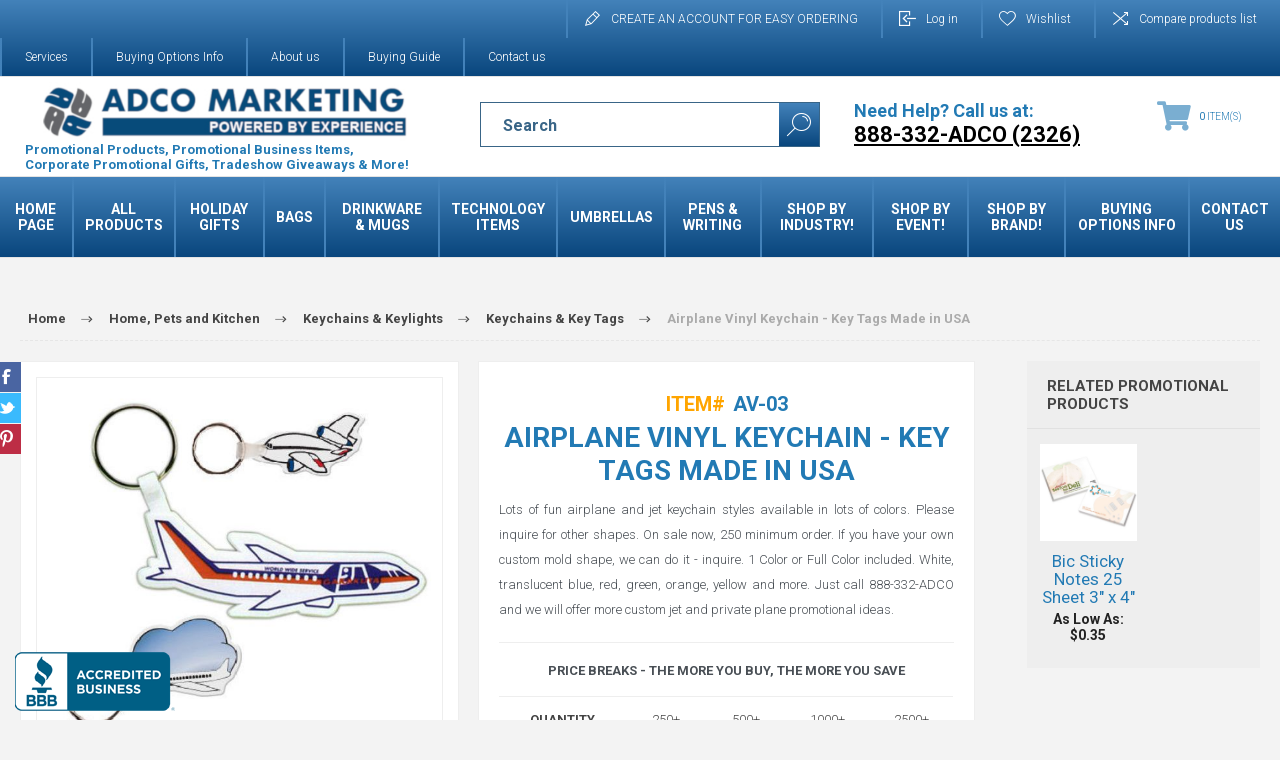

--- FILE ---
content_type: text/html; charset=utf-8
request_url: https://www.adcomarketing.com/product/airplane-vinyl-key-tags.aspx
body_size: 72545
content:



<!DOCTYPE html>
<html lang="en" dir="ltr" class="html-product-details-page">
<head>
    <title>Airplane Shaped Vinyl Keychain | Custom Shaped Key Tags | Adco Marketing. Adco Marketing - Unique Business Promotional Items and Rush Products</title>
    <meta http-equiv="Content-type" content="text/html;charset=UTF-8" />
    <meta name="description" content="Airplane vinyl keychains and key tags with your logo - Made in USA" />
    <meta name="keywords" content="airplane vinyl keychains, airplane vinyl keytags, key tags, full color, made in usa" />
    <meta name="generator" content="nopCommerce" />
    <meta name="viewport" content="width=device-width, initial-scale=1.0, minimum-scale=1.0, maximum-scale=2.0" />
    <link rel="preload" as="font" href="/Themes/Pacific/Content/fonts/pacific.woff" crossorigin />
    <link href="https://fonts.googleapis.com/css2?family=Roboto:wght@300;400;700&display=swap" rel="stylesheet">
    <meta property="og:type" content="product" />
<meta property="og:title" content="Airplane Vinyl Keychain - Key Tags Made in USA" />
<meta property="og:description" content="Airplane vinyl keychains and key tags with your logo - Made in USA" />
<meta property="og:image" content="https://www.adcomarketing.com/images/thumbs/0057887_airplane-vinyl-keychain-key-tags-made-in-usa_625.jpeg" />
<meta property="og:image:url" content="https://www.adcomarketing.com/images/thumbs/0057887_airplane-vinyl-keychain-key-tags-made-in-usa_625.jpeg" />
<meta property="og:url" content="https://www.adcomarketing.com/product/airplane-vinyl-key-tags.aspx" />
<meta property="og:site_name" content="Adco Marketing" />
<meta property="twitter:card" content="summary" />
<meta property="twitter:site" content="Adco Marketing" />
<meta property="twitter:title" content="Airplane Vinyl Keychain - Key Tags Made in USA" />
<meta property="twitter:description" content="Airplane vinyl keychains and key tags with your logo - Made in USA" />
<meta property="twitter:image" content="https://www.adcomarketing.com/images/thumbs/0057887_airplane-vinyl-keychain-key-tags-made-in-usa_625.jpeg" />
<meta property="twitter:url" content="https://www.adcomarketing.com/product/airplane-vinyl-key-tags.aspx" />

    

    
    
    
    
    

    


    

    <link rel="stylesheet" type="text/css" href="/css/cbdxrp4gxgdkbung_myfeg.styles.css?v=6pG1LVrLWpBwPJK69kIHnf97GbM" />
    

<style>

    .product-details-page .full-description {
        display: none;
    }
    .product-details-page .ui-tabs .full-description {
        display: block;
    }
    .product-details-page .tabhead-full-description {
        display: none;
    }
    

    .product-details-page .product-specs-box {
        display: none;
    }
    .product-details-page .ui-tabs .product-specs-box {
        display: block;
    }
    .product-details-page .ui-tabs .product-specs-box .title {
        display: none;
    }
    

    .product-details-page .product-no-reviews,
    .product-details-page .product-review-links {
        display: none;
    }
    </style>
    <link rel="canonical" href="https://www.adcomarketing.com/product/airplane-vinyl-key-tags.aspx" />

    
    
    <link rel="shortcut icon" href="/icons/icons_0/favicon.ico">
    
    
    <!--Powered by nopCommerce - https://www.nopCommerce.com-->
    <!-- Google tag (gtag.js) -->
<script async src="https://www.googletagmanager.com/gtag/js?id=G-WV2X4T7G7Y"></script>
<script>
  window.dataLayer = window.dataLayer || [];
  function gtag(){dataLayer.push(arguments);}
  gtag('js', new Date());

  gtag('config', 'G-WV2X4T7G7Y');
</script>
</head>
<body class="">
    <input name="__RequestVerificationToken" type="hidden" value="CfDJ8KTa8YZcb8hMpDuGsAlp0h3H0LdsQTHtr1Ye7-FREkgNqGVxTtW6qWLKyks-JK3FrREly8Euz3jQsWZ7kswbwW2EXEfgsBReBKztvJpq_YzkVdC--p94nKH1syXvluiZgvomsTQ9waXSKhBEptfZ-wk" />
    


<div class="ajax-loading-block-window" style="display: none">
</div>
<div id="dialog-notifications-success" title="Notification" style="display:none;">
</div>
<div id="dialog-notifications-error" title="Error" style="display:none;">
</div>
<div id="dialog-notifications-warning" title="Warning" style="display:none;">
</div>
<div id="bar-notification" class="bar-notification-container" data-close="Close">
</div>

<!--[if lte IE 8]>
    <div style="clear:both;height:59px;text-align:center;position:relative;">
        <a href="http://www.microsoft.com/windows/internet-explorer/default.aspx" target="_blank">
            <img src="/Themes/Pacific/Content/img/ie_warning.jpg" height="42" width="820" alt="You are using an outdated browser. For a faster, safer browsing experience, upgrade for free today." />
        </a>
    </div>
<![endif]-->

<div class="master-wrapper-page">







<div class="header">
    
    <div class="responsive-strip" style="z-index: 1009;">
        <div class="responsive-logo-wrapper">
            



<a href="/" class="logo">


<img alt="Adco Marketing" src="https://www.adcomarketing.com/images/thumbs/0065957_adco-marketing-logo-final-450.jpeg" /></a>
        </div>

        <div class="logo-text-note">
            <span>Promotional Products, Promotional Business Items,<br> Corporate Promotional Gifts, Tradeshow Giveaways & More!</span>
        </div>

        <div class="responsive-call-us">
            <span class="call-us-title">Need Help? Call us at:</span>
            <br />
            <span class="call-us-phonenumber"><a href="tel:8883322326">888-332-ADCO (2326)</a></span>
        </div>
    </div>
    <div class="header-upper">
        <div class="header-selectors-wrapper">
            
            
            
            
        </div>
        <div class="header-links-wrapper">
            <div class="header-links">
                



        <div class="hedar-links-item">
            <a href="/register?returnUrl=%2Fproduct%2Fairplane-vinyl-key-tags.aspx" class="ico-register">CREATE AN ACCOUNT FOR EASY ORDERING</a>
        </div>
    <div class="hedar-links-item">
        <a href="/login?returnUrl=%2Fproduct%2Fairplane-vinyl-key-tags.aspx" class="ico-login">Log in</a>
    </div>
    <div class="hedar-links-item">
        <a href="/wishlist" class="ico-wishlist">
            <span class="wishlist-label">Wishlist</span>

        </a>
    </div>
    <div class="hedar-links-item">
        <a href="/compareproducts" class="ico-compare">Compare products list</a>
    </div>



            </div>
        </div>
        

        <div class="header-links-wrapper" style="float: left;">
            <div class="header-links">
                    <div class="hedar-links-item">
                            <a href="/article/adco-promotional-product-services.aspx" style="padding: 0 23px 0 23px;">Services</a>
                    </div>
                    <div class="hedar-links-item">
                            <a href="/article/how-to-order-promotional-products.aspx" style="padding: 0 23px 0 23px;">Buying Options Info</a>
                    </div>
                    <div class="hedar-links-item">
                            <a href="/article/about-us-adco-marketing-promotional-products.aspx" style="padding: 0 23px 0 23px;">About us</a>
                    </div>
                    <div class="hedar-links-item">
                            <a href="/article/buy-promotional-products-items-guide.aspx" style="padding: 0 23px 0 23px;">Buying Guide</a>
                    </div>
                    <div class="hedar-links-item">
                            <a href="/contact.aspx" style="padding: 0 23px 0 23px;">Contact us</a>
                    </div>
            </div>
        </div>
    </div>
    <div class="header-lower">
        <div class="header-logo">
            



<a href="/" class="logo">


<img alt="Adco Marketing" src="https://www.adcomarketing.com/images/thumbs/0065957_adco-marketing-logo-final-450.jpeg" /></a>

            <div class="logo-text-note">
                <span>Promotional Products, Promotional Business Items,<br> Corporate Promotional Gifts, Tradeshow Giveaways & More!</span>
            </div>
        </div>
        <div class="search-box store-search-box" >
            <form method="get" id="small-search-box-form" action="/search">
        <input type="text" class="search-box-text" id="small-searchterms" autocomplete="off" name="q" placeholder="Search" aria-label="Search store" />

    <!--Kendo scripts should be included before kendo.all.min.js in case we have HelpDesk. That is why we use Append to place them at the top of any other scripts -->

   






<input type="hidden" class="instantSearchResourceElement"
       data-highlightFirstFoundElement="false"
       data-minKeywordLength="3"
       data-defaultProductSortOption="0"
       data-instantSearchUrl="/instantSearchFor"
       data-searchPageUrl="/search"
       data-searchInProductDescriptions="true"
       data-numberOfVisibleProducts="30"
       data-noResultsResourceText=" No data found."/>

        <button type="submit" class="button-1 search-box-button">Search</button>
            
</form>
            <div class="search-box-opener">Search - Scroll Down for Results!</div>
        </div>

        <div class="call-us">
            <span class="call-us-title">Need Help? Call us at:</span>
            <br />
            <span class="call-us-phonenumber"><a href="tel:8883322326">888-332-ADCO (2326)</a></span>
        </div>

        <div class="header-flyout-cart" style="background: transparent;">
            <div class="mobile-flyout-cart-toggle" title="Close">
                <span class="first"></span>
                <span class="second"></span>
            </div>
            


<div class="flyout-cart-wrapper" data-flyoutCartUrl="/PacificTheme/FlyoutShoppingCart">
    <div id="topcartlink" class="flyout-cart-link" title="Adco Marketing Merch Cart">
        <a href="/cart" class="ico-cart no-items-in-cart">
            <span class="cart-qty-number-mobile">0</span>
            <span class="cart-qty-number-desktop"><strong>0</strong> item(s)</span>
            <span class="cart-qty sub-total"></span>
        </a>
    </div>
    <div id="flyout-cart" class="flyout-cart">
        <div class="mini-shopping-cart">
            <div class="count no-items-in-cart">
You have no items in your shopping cart.            </div>
        </div>
    </div>
</div>

        </div>
    </div>

    <div class="header-lower header-menu-wrapper" style="background: var(--main-menu-background); padding: 0;">
        <div class="header-menu" style="z-index: 1010; margin: auto; max-width: 1500px">
            <div class="menu-button">
                <div class="menu-open" title="Menu">
                    <span class="menu-icon-line"></span>
                    <span class="menu-icon-line"></span>
                    <span class="menu-icon-line"></span>
                </div>
                <div class="menu-close" title="Close"></div>
            </div>
            <div class="menu-header">
                



        <div class="hedar-links-item">
            <a href="/register?returnUrl=%2Fproduct%2Fairplane-vinyl-key-tags.aspx" class="ico-register">CREATE AN ACCOUNT FOR EASY ORDERING</a>
        </div>
    <div class="hedar-links-item">
        <a href="/login?returnUrl=%2Fproduct%2Fairplane-vinyl-key-tags.aspx" class="ico-login">Log in</a>
    </div>
    <div class="hedar-links-item">
        <a href="/wishlist" class="ico-wishlist">
            <span class="wishlist-label">Wishlist</span>

        </a>
    </div>
    <div class="hedar-links-item">
        <a href="/compareproducts" class="ico-compare">Compare products list</a>
    </div>



                
                
                
            </div>
            <div class="menu-body">










    <ul class="mega-menu"
        data-isRtlEnabled="false"
        data-enableClickForDropDown="false">


<li class=" ">

    <a href="/" class="" title="Home Page" ><span> Home Page</span></a>

</li>

<li class="has-sublist">

        <span class="with-subcategories single-item-categories labelfornextplusbutton">ALL PRODUCTS</span>

        <div class="plus-button"></div>
        <div class="sublist-wrap">
            <ul class="sublist">
                <li class="back-button">
                    <span>Back</span>
                </li>
                
        <li class="has-sublist">
            <a href="/category/holiday-corporate-gifts-promotional-products.aspx" title="HOLIDAY GIFTS" class="with-subcategories"><span>HOLIDAY GIFTS</span></a>
            <div class="plus-button"></div>
            <div class="sublist-wrap">
                <ul class="sublist">
                    <li class="back-button">
                        <span>Back</span>
                    </li>
                    
        <li>
            <a class="lastLevelCategory" href="/category/ornaments-customized-promotional-corporate-gifts.aspx" title="Ornaments Custom"><span>Ornaments Custom</span></a>
        </li>


                </ul>
            </div>
        </li>
        <li>
            <a class="lastLevelCategory" href="/category/best-promotional-items-products.aspx" title="BEST SELLERS!"><span>BEST SELLERS!</span></a>
        </li>
        <li class="has-sublist">
            <a href="/category/rush-promotional-items-products.aspx" title="RUSH PROMO ITEMS!" class="with-subcategories"><span>RUSH PROMO ITEMS!</span></a>
            <div class="plus-button"></div>
            <div class="sublist-wrap">
                <ul class="sublist">
                    <li class="back-button">
                        <span>Back</span>
                    </li>
                    
        <li>
            <a class="lastLevelCategory" href="/category/all-rush-promotional-items-products.aspx" title="Rush Promotional Items"><span>Rush Promotional Items</span></a>
        </li>
        <li>
            <a class="lastLevelCategory" href="/category/rush-bags-promotional-custom-totes.aspx" title="Rush Bags &amp; Totes"><span>Rush Bags &amp; Totes</span></a>
        </li>
        <li>
            <a class="lastLevelCategory" href="/category/rush-mugs-water-bottles-custom.aspx" title="Rush Mugs &amp; Drinkware"><span>Rush Mugs &amp; Drinkware</span></a>
        </li>
        <li>
            <a class="lastLevelCategory" href="/category/rush-technology-computer-promotional-items.aspx" title="Rush Technology Items"><span>Rush Technology Items</span></a>
        </li>
        <li>
            <a class="lastLevelCategory" href="/category/rush-apparel-clothing.aspx" title="Rush Apparel"><span>Rush Apparel</span></a>
        </li>
        <li>
            <a class="lastLevelCategory" href="/category/rush-promotional-pens-custom.aspx" title="Rush Pens"><span>Rush Pens</span></a>
        </li>
        <li>
            <a class="lastLevelCategory" href="/category/rush-stationery-padfolios-jotters.aspx" title="Rush Stationery &amp; Padfolios"><span>Rush Stationery &amp; Padfolios</span></a>
        </li>


                </ul>
            </div>
        </li>
        <li>
            <a class="lastLevelCategory" href="/category/sale-promotional-items.aspx" title="SALE ITEMS!"><span>SALE ITEMS!</span></a>
        </li>
        <li class="has-sublist">
            <a href="/category/clothing-shirts-custom-corporate-apparel.aspx" title="Apparel and Clothing" class="with-subcategories"><span>Apparel and Clothing</span></a>
            <div class="plus-button"></div>
            <div class="sublist-wrap">
                <ul class="sublist">
                    <li class="back-button">
                        <span>Back</span>
                    </li>
                    
        <li>
            <a class="lastLevelCategory" href="/category/clothing-shirts-custom-corporate-apparel-all.aspx" title="All Corporate Clothing"><span>All Corporate Clothing</span></a>
        </li>
        <li>
            <a class="lastLevelCategory" href="/category/custom-aprons-promotional-logo.aspx" title="Aprons"><span>Aprons</span></a>
        </li>
        <li>
            <a class="lastLevelCategory" href="/category/polo-golf-shirts-custom-embroidered-corporate.aspx" title="Polos, Golf Shirts"><span>Polos, Golf Shirts</span></a>
        </li>
        <li>
            <a class="lastLevelCategory" href="/category/promotional-socks-custom-printed.aspx" title="Socks"><span>Socks</span></a>
        </li>
        <li>
            <a class="lastLevelCategory" href="/category/robes-custom-embroidered.aspx" title="Robes"><span>Robes</span></a>
        </li>
        <li>
            <a class="lastLevelCategory" href="/category/t-shirts-custom-printed-screened.aspx" title="T-Shirts and Custom Tees"><span>T-Shirts and Custom Tees</span></a>
        </li>
        <li>
            <a class="lastLevelCategory" href="/category/sweatshirts-hoodies-custom-clothing.aspx" title="Sweatshirts &amp; Hoodies"><span>Sweatshirts &amp; Hoodies</span></a>
        </li>
        <li>
            <a class="lastLevelCategory" href="/category/jackets-wind-shirts-custom-embroidered.aspx" title="Jackets, Rain Coats &amp; Shells"><span>Jackets, Rain Coats &amp; Shells</span></a>
        </li>
        <li>
            <a class="lastLevelCategory" href="/category/corporate-custom-dress-shirts-embroidered.aspx" title="Dress Shirts"><span>Dress Shirts</span></a>
        </li>
        <li>
            <a class="lastLevelCategory" href="/category/custom-buttons-lapel-pins.aspx" title="Buttons and Lapel Pins"><span>Buttons and Lapel Pins</span></a>
        </li>


                </ul>
            </div>
        </li>
        <li>
            <a class="lastLevelCategory" href="/category/custom-awards.aspx" title="Awards &amp; Recognition"><span>Awards &amp; Recognition</span></a>
        </li>
        <li class="has-sublist">
            <a href="/category/bags-custom-printed.aspx" title="Bags" class="with-subcategories"><span>Bags</span></a>
            <div class="plus-button"></div>
            <div class="sublist-wrap">
                <ul class="sublist">
                    <li class="back-button">
                        <span>Back</span>
                    </li>
                    
        <li class="has-sublist">
            <a href="/category/backpacks-custom-promotional-bulk.aspx" title="Backpacks" class="with-subcategories"><span>Backpacks</span></a>
            <div class="plus-button"></div>
            <div class="sublist-wrap">
                <ul class="sublist">
                    <li class="back-button">
                        <span>Back</span>
                    </li>
                    
        <li>
            <a class="lastLevelCategory" href="/category/best-selling-custom-promotional-backpacks.aspx" title="Best Selling Backpacks"><span>Best Selling Backpacks</span></a>
        </li>
        <li>
            <a class="lastLevelCategory" href="/category/backpacks-custom-promotional-all.aspx" title="All Backpacks &amp; Drawstring Cinch Bags"><span>All Backpacks &amp; Drawstring Cinch Bags</span></a>
        </li>
        <li>
            <a class="lastLevelCategory" href="/category/backpacks-custom-promotional-traditional.aspx" title="Traditional Backpacks"><span>Traditional Backpacks</span></a>
        </li>
        <li>
            <a class="lastLevelCategory" href="/category/drawstring-backpacks-cinch-bags.aspx" title="Drawstring Backpacks &amp; Cinch Packs"><span>Drawstring Backpacks &amp; Cinch Packs</span></a>
        </li>
        <li>
            <a class="lastLevelCategory" href="/category/sling-backpacks-custom-promotional.aspx" title="Sling Backpacks &amp; Bags"><span>Sling Backpacks &amp; Bags</span></a>
        </li>
        <li>
            <a class="lastLevelCategory" href="/category/backpacks-custom-high-sierra.aspx" title="High Sierra Backpacks"><span>High Sierra Backpacks</span></a>
        </li>
        <li>
            <a class="lastLevelCategory" href="/category/school-kids-backpacks.aspx" title="School &amp; Kids Backpacks"><span>School &amp; Kids Backpacks</span></a>
        </li>
        <li>
            <a class="lastLevelCategory" href="/category/laptop-computer-backpacks.aspx" title="Laptop &amp; Business Backpacks"><span>Laptop &amp; Business Backpacks</span></a>
        </li>


                </ul>
            </div>
        </li>
        <li>
            <a class="lastLevelCategory" href="/category/duffel-bags-custom-promotional.aspx" title="Duffel Bags"><span>Duffel Bags</span></a>
        </li>
        <li>
            <a class="lastLevelCategory" href="/category/eco-bags-organic-recycled-custom.aspx" title="Eco Bags"><span>Eco Bags</span></a>
        </li>
        <li>
            <a class="lastLevelCategory" href="/category/fanny-packs-hip-bags.aspx" title="Fanny Packs &amp; Hip Bags"><span>Fanny Packs &amp; Hip Bags</span></a>
        </li>
        <li>
            <a class="lastLevelCategory" href="/category/laptop-computer-bags-cases.aspx" title="Laptop &amp; Computer Bags"><span>Laptop &amp; Computer Bags</span></a>
        </li>
        <li>
            <a class="lastLevelCategory" href="/category/messenger-bags-custom-promotional.aspx" title="Messenger Bags"><span>Messenger Bags</span></a>
        </li>
        <li>
            <a class="lastLevelCategory" href="/category/plastic-bags-paper-bags-custom-promotional.aspx" title="Paper &amp; Plastic Bags"><span>Paper &amp; Plastic Bags</span></a>
        </li>
        <li>
            <a class="lastLevelCategory" href="/category/tech-pouches-travel-organizers-tech-rolls.aspx" title="Tech Pouch &amp; Travel Cases"><span>Tech Pouch &amp; Travel Cases</span></a>
        </li>
        <li>
            <a class="lastLevelCategory" href="/category/custom-bank-bags-portfolio-bags-promotional.aspx" title="Zippered Portfolio and Bank Bags"><span>Zippered Portfolio and Bank Bags</span></a>
        </li>
        <li>
            <a class="lastLevelCategory" href="/category/custom-coolers-promotional-cooler-bags.aspx" title="Coolers &amp; Cooler Bags"><span>Coolers &amp; Cooler Bags</span></a>
        </li>
        <li class="has-sublist">
            <a href="/category/tote-bags-custom-promotional-all.aspx" title="Tote Bags" class="with-subcategories"><span>Tote Bags</span></a>
            <div class="plus-button"></div>
            <div class="sublist-wrap">
                <ul class="sublist">
                    <li class="back-button">
                        <span>Back</span>
                    </li>
                    
        <li>
            <a class="lastLevelCategory" href="/category/best-selling-promotional-tote-bags-custom.aspx" title="Best Selling Tote Bags"><span>Best Selling Tote Bags</span></a>
        </li>
        <li>
            <a class="lastLevelCategory" href="/category/trade-show-tote-bags.aspx" title="Trade Show Totes"><span>Trade Show Totes</span></a>
        </li>
        <li>
            <a class="lastLevelCategory" href="/category/polycanvas-nylon-tote-bags-custom.aspx" title="PolyCanvas &amp; Nylon Tote Bags"><span>PolyCanvas &amp; Nylon Tote Bags</span></a>
        </li>
        <li>
            <a class="lastLevelCategory" href="/category/canvas-tote-bags-custom-promotional.aspx" title="Cotton Tote Bags"><span>Cotton Tote Bags</span></a>
        </li>
        <li>
            <a class="lastLevelCategory" href="/category/grocery-tote-bags-non-woven-recyclable.aspx" title="Grocery Tote Bags"><span>Grocery Tote Bags</span></a>
        </li>
        <li>
            <a class="lastLevelCategory" href="/category/eco-friendly-tote-bags.aspx" title="Eco Friendly Tote Bags"><span>Eco Friendly Tote Bags</span></a>
        </li>


                </ul>
            </div>
        </li>


                </ul>
            </div>
        </li>
        <li>
            <a class="lastLevelCategory" href="/category/candles-custom-personalized-promotional.aspx" title="Candles"><span>Candles</span></a>
        </li>
        <li class="has-sublist">
            <a href="/category/mugs-bottles-custom-promotional-logo.aspx" title="Drinkware &amp; Mugs" class="with-subcategories"><span>Drinkware &amp; Mugs</span></a>
            <div class="plus-button"></div>
            <div class="sublist-wrap">
                <ul class="sublist">
                    <li class="back-button">
                        <span>Back</span>
                    </li>
                    
        <li>
            <a class="lastLevelCategory" href="/category/mugs-bottles-custom-promotional-logo-all.aspx" title="All Mugs &amp; Drinkware"><span>All Mugs &amp; Drinkware</span></a>
        </li>
        <li>
            <a class="lastLevelCategory" href="/category/ceramic-custom-coffee-mugs.aspx" title="Ceramic Mugs"><span>Ceramic Mugs</span></a>
        </li>
        <li>
            <a class="lastLevelCategory" href="/category/vacuum-insulated-travel-mugs.aspx" title="Vacuum Insulated Travel Mugs"><span>Vacuum Insulated Travel Mugs</span></a>
        </li>
        <li>
            <a class="lastLevelCategory" href="/category/vacuum-insualated-bottles-promotional.aspx" title="Vacuum Insulated Bottles"><span>Vacuum Insulated Bottles</span></a>
        </li>
        <li>
            <a class="lastLevelCategory" href="/category/bike-bottles-custom.aspx" title="Bike Bottles"><span>Bike Bottles</span></a>
        </li>
        <li>
            <a class="lastLevelCategory" href="/category/barware-beer-mugs-custom-promotional.aspx" title="Barware, Glasses &amp; Beer Mugs"><span>Barware, Glasses &amp; Beer Mugs</span></a>
        </li>
        <li>
            <a class="lastLevelCategory" href="/category/wine-glasses-custom.aspx" title="Wine Glasses"><span>Wine Glasses</span></a>
        </li>
        <li>
            <a class="lastLevelCategory" href="/category/custom-tumblers-promotional.aspx" title="Tumblers - Acrylic, Plastic, Glass"><span>Tumblers - Acrylic, Plastic, Glass</span></a>
        </li>
        <li>
            <a class="lastLevelCategory" href="/category/shot-glasses-custom-promotional.aspx" title="Shot Glasses"><span>Shot Glasses</span></a>
        </li>
        <li>
            <a class="lastLevelCategory" href="/category/stadium-plastic-cups-custom-promotional.aspx" title="Stadium &amp; Plastic Cups"><span>Stadium &amp; Plastic Cups</span></a>
        </li>
        <li>
            <a class="lastLevelCategory" href="/category/reusable-straws-eco-friendly.aspx" title="Straws"><span>Straws</span></a>
        </li>
        <li>
            <a class="lastLevelCategory" href="/category/koozies-custom-can-coolers-promotional.aspx" title="Koozies &amp; Can Coolers"><span>Koozies &amp; Can Coolers</span></a>
        </li>
        <li>
            <a class="lastLevelCategory" href="/category/coasters-promotional-custom-imprinted.aspx" title="Coasters"><span>Coasters</span></a>
        </li>
        <li>
            <a class="lastLevelCategory" href="/category/sports-water-bottles-custom.aspx" title="Sports &amp; Water Bottles"><span>Sports &amp; Water Bottles</span></a>
        </li>
        <li>
            <a class="lastLevelCategory" href="/category/travel-mugs-custom-promotional-personalized.aspx" title="Travel Mugs"><span>Travel Mugs</span></a>
        </li>


                </ul>
            </div>
        </li>
        <li class="has-sublist">
            <a href="/category/eco-friendly-green-promotional-items-products.aspx" title="Eco &amp; Reusable Promo Items" class="with-subcategories"><span>Eco &amp; Reusable Promo Items</span></a>
            <div class="plus-button"></div>
            <div class="sublist-wrap">
                <ul class="sublist">
                    <li class="back-button">
                        <span>Back</span>
                    </li>
                    
        <li>
            <a class="lastLevelCategory" href="/category/eco-friendly-promotional-items-all.aspx" title="All Eco Items"><span>All Eco Items</span></a>
        </li>
        <li>
            <a class="lastLevelCategory" href="/category/eco-bags-totebags-organic-recycled.aspx" title="Eco Bags &amp; Totebags"><span>Eco Bags &amp; Totebags</span></a>
        </li>
        <li>
            <a class="lastLevelCategory" href="/category/eco-mugs-bottles-drinkware.aspx" title="Eco Drinkware"><span>Eco Drinkware</span></a>
        </li>
        <li>
            <a class="lastLevelCategory" href="/category/eco-friendly-promotional-items-green-promotional-products.aspx" title="Eco Promotional Items"><span>Eco Promotional Items</span></a>
        </li>
        <li>
            <a class="lastLevelCategory" href="/category/reusable-promotional-items-products.aspx" title="Reusbable Eco Items"><span>Reusbable Eco Items</span></a>
        </li>
        <li>
            <a class="lastLevelCategory" href="/category/eco-friendly-stationery-padfolios-jotters.aspx" title="Eco Stationery"><span>Eco Stationery</span></a>
        </li>
        <li>
            <a class="lastLevelCategory" href="/category/eco-recycled-organic-custom-clothing.aspx" title="Eco Clothing"><span>Eco Clothing</span></a>
        </li>


                </ul>
            </div>
        </li>
        <li class="has-sublist">
            <a href="/category/food-corporate-gifts.aspx" title="Food Gifts" class="with-subcategories"><span>Food Gifts</span></a>
            <div class="plus-button"></div>
            <div class="sublist-wrap">
                <ul class="sublist">
                    <li class="back-button">
                        <span>Back</span>
                    </li>
                    
        <li>
            <a class="lastLevelCategory" href="/category/food-corporate-gifts-all.aspx" title="Food Gifts &amp; Corporate Gifts"><span>Food Gifts &amp; Corporate Gifts</span></a>
        </li>
        <li>
            <a class="lastLevelCategory" href="/category/candies-jelly-bellys-custom-corporate.aspx" title="Candies &amp; Jelly Belly&#x27;s"><span>Candies &amp; Jelly Belly&#x27;s</span></a>
        </li>
        <li>
            <a class="lastLevelCategory" href="/category/food-corporate-gifts-chocolate-custom.aspx" title="Chocolate Gifts"><span>Chocolate Gifts</span></a>
        </li>
        <li>
            <a class="lastLevelCategory" href="/category/custom-cookies.aspx" title="Custom Cookies"><span>Custom Cookies</span></a>
        </li>
        <li>
            <a class="lastLevelCategory" href="/category/corporate-gift-baskets-custom.aspx" title="Gift Baskets"><span>Gift Baskets</span></a>
        </li>
        <li>
            <a class="lastLevelCategory" href="/category/gum-custom-logo-promotional.aspx" title="Gum"><span>Gum</span></a>
        </li>
        <li>
            <a class="lastLevelCategory" href="/category/promotional-custom-mints-personalized-mint-tins.aspx" title="Mints &amp; Mint Tins"><span>Mints &amp; Mint Tins</span></a>
        </li>


                </ul>
            </div>
        </li>
        <li>
            <a class="lastLevelCategory" href="/category/corporate-gift-sets.aspx" title="Gift Sets &amp; Kitting"><span>Gift Sets &amp; Kitting</span></a>
        </li>
        <li class="has-sublist">
            <a href="/category/home-kitchen-promotional-items-products.aspx" title="Home, Pets and Kitchen" class="with-subcategories"><span>Home, Pets and Kitchen</span></a>
            <div class="plus-button"></div>
            <div class="sublist-wrap">
                <ul class="sublist">
                    <li class="back-button">
                        <span>Back</span>
                    </li>
                    
        <li>
            <a class="lastLevelCategory" href="/category/all-home-kitchen-promotional-items.aspx" title="All Home, Pet &amp; Kitchen Items"><span>All Home, Pet &amp; Kitchen Items</span></a>
        </li>
        <li>
            <a class="lastLevelCategory" href="/category/kitchen-promotional-products-utensils.aspx" title="Kitchen Utensils"><span>Kitchen Utensils</span></a>
        </li>
        <li>
            <a class="lastLevelCategory" href="/category/custom-bag-clips-promotional-chip-clip.aspx" title="Bag &amp; Chip Clips"><span>Bag &amp; Chip Clips</span></a>
        </li>
        <li>
            <a class="lastLevelCategory" href="/category/custom-cutting-boards-personalized.aspx" title="Cutting Boards"><span>Cutting Boards</span></a>
        </li>
        <li>
            <a class="lastLevelCategory" href="/category/custom-jar-openers-promotional.aspx" title="Jar Openers"><span>Jar Openers</span></a>
        </li>
        <li>
            <a class="lastLevelCategory" href="/category/promotional-oven-mitts-pot-holders.aspx" title="Oven Mitts &amp; Pot Holders"><span>Oven Mitts &amp; Pot Holders</span></a>
        </li>
        <li>
            <a class="lastLevelCategory" href="/category/pet-promotional-products.aspx" title="Pet Promotional Products"><span>Pet Promotional Products</span></a>
        </li>
        <li>
            <a class="lastLevelCategory" href="/category/bbq-gift-sets-custom.aspx" title="BBQ &amp; Barbecue Sets"><span>BBQ &amp; Barbecue Sets</span></a>
        </li>
        <li>
            <a class="lastLevelCategory" href="/category/blankets-personalized-custom.aspx" title="Blankets"><span>Blankets</span></a>
        </li>
        <li class="has-sublist">
            <a href="/category/promotional-keychains-custom-keylights.aspx" title="Keychains &amp; Keylights" class="with-subcategories"><span>Keychains &amp; Keylights</span></a>
            <div class="plus-button"></div>
            <div class="sublist-wrap">
                <ul class="sublist">
                    <li class="back-button">
                        <span>Back</span>
                    </li>
                    
        <li>
            <a class="lastLevelCategory" href="/category/promotional-keychains-custom-keylights-all.aspx" title="All Keychains &amp; Keylights"><span>All Keychains &amp; Keylights</span></a>
        </li>
        <li>
            <a class="lastLevelCategory" href="/category/custom-keychains-promotional-keytags.aspx" title="Keychains &amp; Key Tags"><span>Keychains &amp; Key Tags</span></a>
        </li>
        <li>
            <a class="lastLevelCategory" href="/category/keylights-custom-promotional-led.aspx" title="Keylights"><span>Keylights</span></a>
        </li>
        <li>
            <a class="lastLevelCategory" href="/category/carabiner-keychains-keytags-custom-promotional.aspx" title="Carabiner Keychains"><span>Carabiner Keychains</span></a>
        </li>


                </ul>
            </div>
        </li>
        <li>
            <a class="lastLevelCategory" href="/category/lighters-custom-promotional-bulk.aspx" title="Lighters"><span>Lighters</span></a>
        </li>


                </ul>
            </div>
        </li>
        <li>
            <a class="lastLevelCategory" href="/category/made-in-usa-promotional-products.aspx" title="Made in USA"><span>Made in USA</span></a>
        </li>
        <li class="has-sublist">
            <a href="/category/medical-promotional-items-healthcare-giveaways-health-products.aspx" title="Medical, Health &amp; Personal" class="with-subcategories"><span>Medical, Health &amp; Personal</span></a>
            <div class="plus-button"></div>
            <div class="sublist-wrap">
                <ul class="sublist">
                    <li class="back-button">
                        <span>Back</span>
                    </li>
                    
        <li>
            <a class="lastLevelCategory" href="/category/medical-health-promotional-items.aspx" title="All Medical &amp; Health Items"><span>All Medical &amp; Health Items</span></a>
        </li>
        <li>
            <a class="lastLevelCategory" href="/category/face-masks.aspx" title="FACE MASKS"><span>FACE MASKS</span></a>
        </li>
        <li>
            <a class="lastLevelCategory" href="/category/covid-19-corona-virus-safety-items.aspx" title="COVID-19 &amp; PPE Items"><span>COVID-19 &amp; PPE Items</span></a>
        </li>
        <li>
            <a class="lastLevelCategory" href="/category/custom-ppe-kits.aspx" title="PPE Kits"><span>PPE Kits</span></a>
        </li>
        <li>
            <a class="lastLevelCategory" href="/category/medical-face-masks-respirators.aspx" title="Medical Face Masks"><span>Medical Face Masks</span></a>
        </li>
        <li>
            <a class="lastLevelCategory" href="/category/custom-pill-boxes-cases-promotional.aspx" title="Promotional Pill Boxes &amp; Custom Pill Cutters"><span>Promotional Pill Boxes &amp; Custom Pill Cutters</span></a>
        </li>
        <li>
            <a class="lastLevelCategory" href="/category/custom-ice-packs-promotional-gel-pack.aspx" title="Custom Ice Packs &amp; Gel Packs"><span>Custom Ice Packs &amp; Gel Packs</span></a>
        </li>
        <li>
            <a class="lastLevelCategory" href="/category/first-aid-kits-custom-promotional.aspx" title="First Aid Kits"><span>First Aid Kits</span></a>
        </li>
        <li>
            <a class="lastLevelCategory" href="/category/medical-marijuana-cannabis-dispensary-products.aspx" title="Medical Cannabis"><span>Medical Cannabis</span></a>
        </li>
        <li>
            <a class="lastLevelCategory" href="/category/custom-sunscreen-suntan-lotion.aspx" title="Suntan Lotion &amp; Sunscreen"><span>Suntan Lotion &amp; Sunscreen</span></a>
        </li>
        <li>
            <a class="lastLevelCategory" href="/category/hand-sanitizers-custom.aspx" title="HAND SANITIZERS"><span>HAND SANITIZERS</span></a>
        </li>
        <li>
            <a class="lastLevelCategory" href="/category/custom-lip-balms-personalized.aspx" title="Lip Balms"><span>Lip Balms</span></a>
        </li>
        <li>
            <a class="lastLevelCategory" href="/category/safety-promotional-items-products-custom.aspx" title="Safety Items"><span>Safety Items</span></a>
        </li>


                </ul>
            </div>
        </li>
        <li class="has-sublist">
            <a href="/category/office-promotional-items-products.aspx" title="Office Items" class="with-subcategories"><span>Office Items</span></a>
            <div class="plus-button"></div>
            <div class="sublist-wrap">
                <ul class="sublist">
                    <li class="back-button">
                        <span>Back</span>
                    </li>
                    
        <li>
            <a class="lastLevelCategory" href="/category/office-promotional-items.aspx" title="All Office Promotional Items"><span>All Office Promotional Items</span></a>
        </li>
        <li>
            <a class="lastLevelCategory" href="/category/calculators-promotional-custom.aspx" title="Calculators"><span>Calculators</span></a>
        </li>
        <li>
            <a class="lastLevelCategory" href="/category/clipboards-custom-promotional.aspx" title="Clipboards"><span>Clipboards</span></a>
        </li>
        <li>
            <a class="lastLevelCategory" href="/category/binders-ringfolios-custom-printed.aspx" title="Binders &amp; Ring Folios"><span>Binders &amp; Ring Folios</span></a>
        </li>
        <li class="has-sublist">
            <a href="/category/calendars-custom-logo.aspx" title="Calendars" class="with-subcategories"><span>Calendars</span></a>
            <div class="plus-button"></div>
            <div class="sublist-wrap">
                <ul class="sublist">
                    <li class="back-button">
                        <span>Back</span>
                    </li>
                    
        <li>
            <a class="lastLevelCategory" href="/category/calendars-organizers-custom-logo-all.aspx" title="All Calendars"><span>All Calendars</span></a>
        </li>
        <li>
            <a class="lastLevelCategory" href="/category/desk-calendars-organizers-custom.aspx" title="Desk Calendars &amp; Organizers"><span>Desk Calendars &amp; Organizers</span></a>
        </li>
        <li>
            <a class="lastLevelCategory" href="/category/wall-calendars-custom-logo.aspx" title="Wall Calendars"><span>Wall Calendars</span></a>
        </li>
        <li>
            <a class="lastLevelCategory" href="/category/executive-calendars-custom-promotional-logo.aspx" title="Executive Calendars"><span>Executive Calendars</span></a>
        </li>


                </ul>
            </div>
        </li>
        <li class="has-sublist">
            <a href="/category/clocks-custom-promotional.aspx" title="Clocks" class="with-subcategories"><span>Clocks</span></a>
            <div class="plus-button"></div>
            <div class="sublist-wrap">
                <ul class="sublist">
                    <li class="back-button">
                        <span>Back</span>
                    </li>
                    
        <li>
            <a class="lastLevelCategory" href="/category/desk-clocks-custom-promotional.aspx" title="Desk Clocks"><span>Desk Clocks</span></a>
        </li>
        <li>
            <a class="lastLevelCategory" href="/category/wall-clocks-custom-promotional.aspx" title="Wall Clocks"><span>Wall Clocks</span></a>
        </li>


                </ul>
            </div>
        </li>
        <li>
            <a class="lastLevelCategory" href="/category/desktop-office-promotional-items.aspx" title="Desktop Items"><span>Desktop Items</span></a>
        </li>
        <li class="has-sublist">
            <a href="/category/custom-jotters-promotional-journals.aspx" title="Journals &amp; Notebooks" class="with-subcategories"><span>Journals &amp; Notebooks</span></a>
            <div class="plus-button"></div>
            <div class="sublist-wrap">
                <ul class="sublist">
                    <li class="back-button">
                        <span>Back</span>
                    </li>
                    
        <li>
            <a class="lastLevelCategory" href="/category/custom-journal-books-jotters-notebooks.aspx" title="All Journal Books, Jotters &amp; Notebooks"><span>All Journal Books, Jotters &amp; Notebooks</span></a>
        </li>
        <li>
            <a class="lastLevelCategory" href="/category/jotters-custom-promotional.aspx" title="Jotters"><span>Jotters</span></a>
        </li>
        <li>
            <a class="lastLevelCategory" href="/category/journal-books-notebooks-custom.aspx" title="Journals, Notebooks &amp; Bound Books"><span>Journals, Notebooks &amp; Bound Books</span></a>
        </li>
        <li>
            <a class="lastLevelCategory" href="/category/moleskine-custom-journal-books-notebooks.aspx" title="Moleskine Journals &amp; Notebooks"><span>Moleskine Journals &amp; Notebooks</span></a>
        </li>


                </ul>
            </div>
        </li>
        <li>
            <a class="lastLevelCategory" href="/category/lanyards-promotional-custom.aspx" title="Lanyards and Badge Holders"><span>Lanyards and Badge Holders</span></a>
        </li>
        <li>
            <a class="lastLevelCategory" href="/category/magnets-custom-promotional-logo.aspx" title="Magnets"><span>Magnets</span></a>
        </li>
        <li class="has-sublist">
            <a href="/category/mouse-pads-custom-imprint.aspx" title="Mouse Pads" class="with-subcategories"><span>Mouse Pads</span></a>
            <div class="plus-button"></div>
            <div class="sublist-wrap">
                <ul class="sublist">
                    <li class="back-button">
                        <span>Back</span>
                    </li>
                    
        <li>
            <a class="lastLevelCategory" href="/category/mouse-pads-custom-soft-surface-mousepads.aspx" title="Soft Surface Mouse Pads"><span>Soft Surface Mouse Pads</span></a>
        </li>
        <li>
            <a class="lastLevelCategory" href="/category/mouse-pads-custom-hard-surface-mousepads.aspx" title="Hard Surface Mouse Pads"><span>Hard Surface Mouse Pads</span></a>
        </li>


                </ul>
            </div>
        </li>
        <li class="has-sublist">
            <a href="/category/padfolios-portfolios-custom-promotional.aspx" title="Padfolios" class="with-subcategories"><span>Padfolios</span></a>
            <div class="plus-button"></div>
            <div class="sublist-wrap">
                <ul class="sublist">
                    <li class="back-button">
                        <span>Back</span>
                    </li>
                    
        <li>
            <a class="lastLevelCategory" href="/category/all-custom-padfolios-and-portfolios.aspx" title="All Padfolios &amp; Portfolios"><span>All Padfolios &amp; Portfolios</span></a>
        </li>
        <li>
            <a class="lastLevelCategory" href="/category/full-size-padolios-custom.aspx" title="Full Size Padfolios"><span>Full Size Padfolios</span></a>
        </li>
        <li>
            <a class="lastLevelCategory" href="/category/jr-padfolios-custom.aspx" title="Jr. Padfolios"><span>Jr. Padfolios</span></a>
        </li>
        <li>
            <a class="lastLevelCategory" href="/category/ring-folios-custom-padfolios.aspx" title="Ring Folios"><span>Ring Folios</span></a>
        </li>
        <li>
            <a class="lastLevelCategory" href="/category/ipad-tablet-custom-padfolios-promotional.aspx" title="Padfolios for iPads &amp; Tablets"><span>Padfolios for iPads &amp; Tablets</span></a>
        </li>


                </ul>
            </div>
        </li>
        <li>
            <a class="lastLevelCategory" href="/category/paperweights-custom.aspx" title="Paperweights"><span>Paperweights</span></a>
        </li>
        <li class="has-sublist">
            <a href="/category/custom-sticky-postit-notes-cubes.aspx" title="Sticky Notes &amp; Cubes" class="with-subcategories"><span>Sticky Notes &amp; Cubes</span></a>
            <div class="plus-button"></div>
            <div class="sublist-wrap">
                <ul class="sublist">
                    <li class="back-button">
                        <span>Back</span>
                    </li>
                    
        <li>
            <a class="lastLevelCategory" href="/category/all-sticky-notes-cubes-custom-printed.aspx" title="All Sticky Notes &amp; Cubes"><span>All Sticky Notes &amp; Cubes</span></a>
        </li>
        <li>
            <a class="lastLevelCategory" href="/category/3m-post-it-notes-cubes-custom-printed.aspx" title="3M Post-It Notes &amp; Note Cubes"><span>3M Post-It Notes &amp; Note Cubes</span></a>
        </li>
        <li>
            <a class="lastLevelCategory" href="/category/bargain-sticky-notes-custom-printed.aspx" title="Bargain Sticky Notes"><span>Bargain Sticky Notes</span></a>
        </li>
        <li>
            <a class="lastLevelCategory" href="/category/bic-sticky-notes-custom-printed.aspx" title="Bic Sticky Notes"><span>Bic Sticky Notes</span></a>
        </li>
        <li>
            <a class="lastLevelCategory" href="/category/custom-cubes-sticky-notes.aspx" title="Paper Cubes"><span>Paper Cubes</span></a>
        </li>
        <li>
            <a class="lastLevelCategory" href="/category/custom-sticky-notes-note-holders-flags-promotional.aspx" title="Sticky Books &amp; Booklets"><span>Sticky Books &amp; Booklets</span></a>
        </li>
        <li>
            <a class="lastLevelCategory" href="/category/sticky-note-book-flags-postit-printed.aspx" title="Sticky Flags"><span>Sticky Flags</span></a>
        </li>


                </ul>
            </div>
        </li>


                </ul>
            </div>
        </li>
        <li class="has-sublist">
            <a href="/category/pens-promotional-custom-logo.aspx" title="Pens &amp; Writing" class="with-subcategories"><span>Pens &amp; Writing</span></a>
            <div class="plus-button"></div>
            <div class="sublist-wrap">
                <ul class="sublist">
                    <li class="back-button">
                        <span>Back</span>
                    </li>
                    
        <li>
            <a class="lastLevelCategory" href="/category/best-selling-promotional-pens-branded" title="BEST SELLING PENS"><span>BEST SELLING PENS</span></a>
        </li>
        <li>
            <a class="lastLevelCategory" href="/category/promotional-pens-custom-pen-plastic.aspx" title="Plastic Pens"><span>Plastic Pens</span></a>
        </li>
        <li>
            <a class="lastLevelCategory" href="/category/pens-promotional-custom-logo-all.aspx" title="ALL PENS"><span>ALL PENS</span></a>
        </li>
        <li>
            <a class="lastLevelCategory" href="/category/executive-pens-custom-promotional.aspx" title="Executive Pens"><span>Executive Pens</span></a>
        </li>
        <li>
            <a class="lastLevelCategory" href="/category/bic-pens-promotional-custom.aspx" title="Bic Pens"><span>Bic Pens</span></a>
        </li>
        <li>
            <a class="lastLevelCategory" href="/category/custom-permanent-markers-promotional-sharpie.aspx" title="Permanent Markers &amp; Sharpies"><span>Permanent Markers &amp; Sharpies</span></a>
        </li>
        <li>
            <a class="lastLevelCategory" href="/category/custom-pen-sets-promotional-gift-pens.aspx" title="Pen Sets"><span>Pen Sets</span></a>
        </li>
        <li>
            <a class="lastLevelCategory" href="/category/stylus-pens-promotional.aspx" title="Stylus Pens"><span>Stylus Pens</span></a>
        </li>
        <li>
            <a class="lastLevelCategory" href="/category/highlighters-custom-promotional.aspx" title="Highlighters Custom"><span>Highlighters Custom</span></a>
        </li>
        <li>
            <a class="lastLevelCategory" href="/category/custom-metal-pens-engraved.aspx" title="Metal Engraved Pens"><span>Metal Engraved Pens</span></a>
        </li>


                </ul>
            </div>
        </li>
        <li class="has-sublist">
            <a href="/category/sports-promotional-items.aspx" title="Sports &amp; Outdoor Items" class="with-subcategories"><span>Sports &amp; Outdoor Items</span></a>
            <div class="plus-button"></div>
            <div class="sublist-wrap">
                <ul class="sublist">
                    <li class="back-button">
                        <span>Back</span>
                    </li>
                    
        <li class="has-sublist">
            <a href="/category/golf-promotional-items.aspx" title="Golf Items" class="with-subcategories"><span>Golf Items</span></a>
            <div class="plus-button"></div>
            <div class="sublist-wrap">
                <ul class="sublist">
                    <li class="back-button">
                        <span>Back</span>
                    </li>
                    
        <li>
            <a class="lastLevelCategory" href="/category/all-golf-promotional-products-items.aspx" title="All Golf Items"><span>All Golf Items</span></a>
        </li>
        <li>
            <a class="lastLevelCategory" href="/category/golf-balls-custom-promotional.aspx" title="Golf Balls"><span>Golf Balls</span></a>
        </li>
        <li>
            <a class="lastLevelCategory" href="/category/golf-promotional-items-gifts.aspx" title="Golf Promotional Items"><span>Golf Promotional Items</span></a>
        </li>
        <li>
            <a class="lastLevelCategory" href="/category/promotional-golf-towels-custom.aspx" title="Golf Towels"><span>Golf Towels</span></a>
        </li>


                </ul>
            </div>
        </li>
        <li>
            <a class="lastLevelCategory" href="/category/promotional-sunglasses-custom-logo.aspx" title="Sunglasses"><span>Sunglasses</span></a>
        </li>
        <li class="has-sublist">
            <a href="/category/custom-towels-golf-beach-promotional.aspx" title="Towels (Golf, Beach, Sport)" class="with-subcategories"><span>Towels (Golf, Beach, Sport)</span></a>
            <div class="plus-button"></div>
            <div class="sublist-wrap">
                <ul class="sublist">
                    <li class="back-button">
                        <span>Back</span>
                    </li>
                    
        <li>
            <a class="lastLevelCategory" href="/category/towels-golf-beach-custom-all-towels-promotional.aspx" title="All Towels"><span>All Towels</span></a>
        </li>
        <li>
            <a class="lastLevelCategory" href="/category/golf-towels-promotional-custom.aspx" title="Golf Towels"><span>Golf Towels</span></a>
        </li>
        <li>
            <a class="lastLevelCategory" href="/category/towels-beach-sport-promotional-custom.aspx" title="Beach &amp; Swim Towels"><span>Beach &amp; Swim Towels</span></a>
        </li>
        <li>
            <a class="lastLevelCategory" href="/category/sports-towels-promotional.aspx" title="Sport &amp; Workout Towels"><span>Sport &amp; Workout Towels</span></a>
        </li>
        <li>
            <a class="lastLevelCategory" href="/category/rally-stadium-towels-custom-promotional.aspx" title="Rally &amp; Stadium Towels"><span>Rally &amp; Stadium Towels</span></a>
        </li>


                </ul>
            </div>
        </li>


                </ul>
            </div>
        </li>
        <li>
            <a class="lastLevelCategory" href="/category/custom-stress-balls-relievers.aspx" title="Stress Balls &amp; Relievers"><span>Stress Balls &amp; Relievers</span></a>
        </li>
        <li class="has-sublist">
            <a href="/category/computer-technology-promotional-items.aspx" title="Technology Items" class="with-subcategories"><span>Technology Items</span></a>
            <div class="plus-button"></div>
            <div class="sublist-wrap">
                <ul class="sublist">
                    <li class="back-button">
                        <span>Back</span>
                    </li>
                    
        <li>
            <a class="lastLevelCategory" href="/category/technology-mobile-computer-custom-promotional-items.aspx" title="All Technology Items"><span>All Technology Items</span></a>
        </li>
        <li>
            <a class="lastLevelCategory" href="/category/computer-accessories-custom-promotional-items.aspx" title="Computer Accessories"><span>Computer Accessories</span></a>
        </li>
        <li>
            <a class="lastLevelCategory" href="/category/usb-chargers-car-mobile-wall.aspx" title="USB Chargers &amp; Car Chargers"><span>USB Chargers &amp; Car Chargers</span></a>
        </li>
        <li>
            <a class="lastLevelCategory" href="/category/uv-sanitizers.aspx" title="UV Sanitizers"><span>UV Sanitizers</span></a>
        </li>
        <li>
            <a class="lastLevelCategory" href="/category/usb-flash-memory-drives-custom-logo-promotional.aspx" title="Custom Flash Drives &amp; Promotional USB Drives"><span>Custom Flash Drives &amp; Promotional USB Drives</span></a>
        </li>
        <li>
            <a class="lastLevelCategory" href="/category/computer-gift-sets-custom.aspx" title="Technology Gift Sets"><span>Technology Gift Sets</span></a>
        </li>
        <li>
            <a class="lastLevelCategory" href="/category/promotional-ipad-tablet-computer-kindle-ereader-accessories.aspx" title="Tablets, iPads &amp; eReaders Accessories"><span>Tablets, iPads &amp; eReaders Accessories</span></a>
        </li>
        <li>
            <a class="lastLevelCategory" href="/category/earbuds-headphones-earphones.aspx" title="Earbuds, Earphones &amp; Headphones"><span>Earbuds, Earphones &amp; Headphones</span></a>
        </li>
        <li>
            <a class="lastLevelCategory" href="/category/custom-power-banks-mobile-chargers-promotional.aspx" title="Power Banks &amp; Mobile Batteries"><span>Power Banks &amp; Mobile Batteries</span></a>
        </li>
        <li>
            <a class="lastLevelCategory" href="/category/computer-mouse-pads-custom.aspx" title="Mousepads"><span>Mousepads</span></a>
        </li>
        <li>
            <a class="lastLevelCategory" href="/category/iphone-smart-phone-promotional-items-accessories.aspx" title="iPhone &amp; Smart Phones"><span>iPhone &amp; Smart Phones</span></a>
        </li>
        <li>
            <a class="lastLevelCategory" href="/category/selfie-sticks.aspx" title="Selfie Sticks"><span>Selfie Sticks</span></a>
        </li>
        <li>
            <a class="lastLevelCategory" href="/category/custom-ipad-tablet-ereader-kindle-cases-bags.aspx" title="Tablet, iPads &amp; eReader Cases"><span>Tablet, iPads &amp; eReader Cases</span></a>
        </li>
        <li>
            <a class="lastLevelCategory" href="/category/custom-bluetooth-speakers-promotional.aspx" title="Speakers - Bluetooth, Wireless &amp; Wired"><span>Speakers - Bluetooth, Wireless &amp; Wired</span></a>
        </li>
        <li>
            <a class="lastLevelCategory" href="/category/wireless-qi-chargers.aspx" title="Wireless Qi Chargers"><span>Wireless Qi Chargers</span></a>
        </li>
        <li>
            <a class="lastLevelCategory" href="/category/smart-home-corporate-gifts-promotional-products.aspx" title="Smart Home Products"><span>Smart Home Products</span></a>
        </li>
        <li>
            <a class="lastLevelCategory" href="/category/tech-accessory-bags-pouches-rolls.aspx" title="Custom Tech Pouches with Your Logo"><span>Custom Tech Pouches with Your Logo</span></a>
        </li>


                </ul>
            </div>
        </li>
        <li class="has-sublist">
            <a href="/category/tools-knives-custom-promotional.aspx" title="Tools &amp; Flashlights" class="with-subcategories"><span>Tools &amp; Flashlights</span></a>
            <div class="plus-button"></div>
            <div class="sublist-wrap">
                <ul class="sublist">
                    <li class="back-button">
                        <span>Back</span>
                    </li>
                    
        <li>
            <a class="lastLevelCategory" href="/category/tools-knives-custom-promotional-all.aspx" title="All Tools"><span>All Tools</span></a>
        </li>
        <li>
            <a class="lastLevelCategory" href="/category/custom-knives-logo.aspx" title="Knives"><span>Knives</span></a>
        </li>
        <li>
            <a class="lastLevelCategory" href="/category/promotional-multi-tools-custom.aspx" title="Multi Tools"><span>Multi Tools</span></a>
        </li>
        <li>
            <a class="lastLevelCategory" href="/category/tape-measures-custom-logo.aspx" title="Tape Measures"><span>Tape Measures</span></a>
        </li>
        <li>
            <a class="lastLevelCategory" href="/category/tools-promotional-items.aspx" title="Tools Promotional"><span>Tools Promotional</span></a>
        </li>
        <li>
            <a class="lastLevelCategory" href="/category/tool-sets-custom.aspx" title="Tool Sets"><span>Tool Sets</span></a>
        </li>
        <li>
            <a class="lastLevelCategory" href="/category/flashlights-custom-promotional.aspx" title="Flashlights"><span>Flashlights</span></a>
        </li>


                </ul>
            </div>
        </li>
        <li>
            <a class="lastLevelCategory" href="/category/toys-games-custom-promotional-products.aspx" title="Toys, Games and Fun Items!"><span>Toys, Games and Fun Items!</span></a>
        </li>
        <li>
            <a class="lastLevelCategory" href="/category/tradeshow-giveaways-marketing.aspx" title="Trade Show Giveaways"><span>Trade Show Giveaways</span></a>
        </li>
        <li class="has-sublist">
            <a href="/category/custom-umbrellas-promotional-bulk.aspx" title="Umbrellas" class="with-subcategories"><span>Umbrellas</span></a>
            <div class="plus-button"></div>
            <div class="sublist-wrap">
                <ul class="sublist">
                    <li class="back-button">
                        <span>Back</span>
                    </li>
                    
        <li>
            <a class="lastLevelCategory" href="/category/umbrellas-promotional-custom-all.aspx" title="All Umbrellas"><span>All Umbrellas</span></a>
        </li>
        <li>
            <a class="lastLevelCategory" href="/category/business-fashion-umbrellas-custom-promotional.aspx" title="Business &amp; Fashion Umbrellas"><span>Business &amp; Fashion Umbrellas</span></a>
        </li>
        <li>
            <a class="lastLevelCategory" href="/category/folding-umbrellas-custom-promotional.aspx" title="Folding &amp; Mini Umbrellas"><span>Folding &amp; Mini Umbrellas</span></a>
        </li>
        <li>
            <a class="lastLevelCategory" href="/category/golf-umbrellas-custom-promotional-logo.aspx" title="Golf Umbrellas"><span>Golf Umbrellas</span></a>
        </li>
        <li>
            <a class="lastLevelCategory" href="/category/custom-inverted-umbrellas.aspx" title="Inverted Umbrellas"><span>Inverted Umbrellas</span></a>
        </li>
        <li>
            <a class="lastLevelCategory" href="/category/market-umbrellas-custom-patio-promotional.aspx" title="Market Umbrellas"><span>Market Umbrellas</span></a>
        </li>


                </ul>
            </div>
        </li>
        <li>
            <a class="lastLevelCategory" href="/category/unique-promotional-items.aspx" title="Unique Promotional Items"><span>Unique Promotional Items</span></a>
        </li>
        <li class="has-sublist">
            <a href="/category/shop-by-promotional-items-brand-name.aspx" title="SHOP BY BRAND!" class="with-subcategories"><span>SHOP BY BRAND!</span></a>
            <div class="plus-button"></div>
            <div class="sublist-wrap">
                <ul class="sublist">
                    <li class="back-button">
                        <span>Back</span>
                    </li>
                    
        <li>
            <a class="lastLevelCategory" href="/category/anker-technology-promotional-products.aspx" title="Anker"><span>Anker</span></a>
        </li>
        <li>
            <a class="lastLevelCategory" href="/category/bad-birdie-custom-logo.aspx" title="Bad Birdie"><span>Bad Birdie</span></a>
        </li>
        <li>
            <a class="lastLevelCategory" href="/category/custom-bridgestone-golf-balls-promoitonal-items.aspx" title="Bridgestone Golf"><span>Bridgestone Golf</span></a>
        </li>
        <li>
            <a class="lastLevelCategory" href="/category/brumate.aspx" title="Brumate"><span>Brumate</span></a>
        </li>
        <li>
            <a class="lastLevelCategory" href="/category/built-ny-custom-bags-corporate-gifts.aspx" title="Built NY"><span>Built NY</span></a>
        </li>
        <li>
            <a class="lastLevelCategory" href="/category/camelbak-bottles-bags.aspx" title="CamelBak"><span>CamelBak</span></a>
        </li>
        <li>
            <a class="lastLevelCategory" href="/category/carhartt-coporate-clothing-apparel.aspx" title="Carhartt"><span>Carhartt</span></a>
        </li>
        <li>
            <a class="lastLevelCategory" href="/category/custom-coleman-coolers-promotional-items.aspx" title="Coleman Custom Coolers"><span>Coleman Custom Coolers</span></a>
        </li>
        <li>
            <a class="lastLevelCategory" href="/category/contigo-custom-bottles-mugs.aspx" title="Contigo"><span>Contigo</span></a>
        </li>
        <li>
            <a class="lastLevelCategory" href="/category/corkcilce.aspx" title="Corkcicle"><span>Corkcicle</span></a>
        </li>
        <li>
            <a class="lastLevelCategory" href="/category/govino.aspx" title="Govino"><span>Govino</span></a>
        </li>
        <li>
            <a class="lastLevelCategory" href="/category/custom-high-sierra-backpacks-corporate-gifts.aspx" title="High Sierra"><span>High Sierra</span></a>
        </li>
        <li>
            <a class="lastLevelCategory" href="/category/hydro-flask.aspx" title="Hydro Flask&#xAE;"><span>Hydro Flask&#xAE;</span></a>
        </li>
        <li>
            <a class="lastLevelCategory" href="/category/igloo-coolers-promotional-custom.aspx" title="Igloo Coolers"><span>Igloo Coolers</span></a>
        </li>
        <li class="has-sublist">
            <a href="/category/leeds-promotional-products-items.aspx" title="Leed&#x27;s Items" class="with-subcategories"><span>Leed&#x27;s Items</span></a>
            <div class="plus-button"></div>
            <div class="sublist-wrap">
                <ul class="sublist">
                    <li class="back-button">
                        <span>Back</span>
                    </li>
                    
        <li>
            <a class="lastLevelCategory" href="/category/all-leeds-promotional-items-products.aspx" title="All Leed&#x27;s Items"><span>All Leed&#x27;s Items</span></a>
        </li>
        <li>
            <a class="lastLevelCategory" href="/category/leeds-bags-totes-backpacks-messenger.aspx" title="Leed&#x27;s Bags &amp; Tote Bags"><span>Leed&#x27;s Bags &amp; Tote Bags</span></a>
        </li>
        <li>
            <a class="lastLevelCategory" href="/category/leeds-desktop-promotional-items-products.aspx" title="Leed&#x27;s Desktop &amp; Promotional Items"><span>Leed&#x27;s Desktop &amp; Promotional Items</span></a>
        </li>
        <li>
            <a class="lastLevelCategory" href="/category/leeds-drinkware-travel-mugs-bottles-custom.aspx" title="Leed&#x27;s Drinkware"><span>Leed&#x27;s Drinkware</span></a>
        </li>
        <li>
            <a class="lastLevelCategory" href="/category/leeds-jotters-journals-custom-promotional-items.aspx" title="Leed&#x27;s Journals &amp; Jotters"><span>Leed&#x27;s Journals &amp; Jotters</span></a>
        </li>
        <li>
            <a class="lastLevelCategory" href="/category/leeds-padfolios-portfolios-custom.aspx" title="Leed&#x27;s Padfolios"><span>Leed&#x27;s Padfolios</span></a>
        </li>
        <li>
            <a class="lastLevelCategory" href="/category/leeds-pens-custom-promotional.aspx" title="Leed&#x27;s Pens"><span>Leed&#x27;s Pens</span></a>
        </li>
        <li>
            <a class="lastLevelCategory" href="/category/leeds-custom-usb-drives-technology-items.aspx" title="Leed&#x27;s USB &amp; Technology"><span>Leed&#x27;s USB &amp; Technology</span></a>
        </li>


                </ul>
            </div>
        </li>
        <li>
            <a class="lastLevelCategory" href="/category/custom-jenga.aspx" title="Jenga&#xAE;"><span>Jenga&#xAE;</span></a>
        </li>
        <li>
            <a class="lastLevelCategory" href="/category/miir-custom-promotional.aspx" title="MiiR Dinkware &amp; More"><span>MiiR Dinkware &amp; More</span></a>
        </li>
        <li>
            <a class="lastLevelCategory" href="/category/moleskine-custom-notebooks-journals.aspx" title="Moleskine"><span>Moleskine</span></a>
        </li>
        <li>
            <a class="lastLevelCategory" href="/category/custom-moma-promotional-products-corporate-gifts.aspx" title="MoMA"><span>MoMA</span></a>
        </li>
        <li>
            <a class="lastLevelCategory" href="/category/nalgene-bottles-custom-branded.aspx" title="Nalgene Bottles"><span>Nalgene Bottles</span></a>
        </li>
        <li>
            <a class="lastLevelCategory" href="/category/nike-brand-promotional-items-shirts-custom.aspx" title="Nike"><span>Nike</span></a>
        </li>
        <li>
            <a class="lastLevelCategory" href="/category/ogio-bags-custom-promotional.aspx" title="Ogio Bags &amp; Clothing"><span>Ogio Bags &amp; Clothing</span></a>
        </li>
        <li>
            <a class="lastLevelCategory" href="/category/custom-branded-osprey-bags-backpacks.aspx" title="Osprey"><span>Osprey</span></a>
        </li>
        <li>
            <a class="lastLevelCategory" href="/category/custom-owala-freesip-bottles-mugs.aspx" title="Owala"><span>Owala</span></a>
        </li>
        <li>
            <a class="lastLevelCategory" href="/category/custom-branded-patagonia.aspx" title="Patagonia"><span>Patagonia</span></a>
        </li>
        <li>
            <a class="lastLevelCategory" href="/category/custom-pelican-items.aspx" title="Pelican"><span>Pelican</span></a>
        </li>
        <li>
            <a class="lastLevelCategory" href="/category/all-custom-pilot-pens.aspx" title="Pilot"><span>Pilot</span></a>
        </li>
        <li>
            <a class="lastLevelCategory" href="/category/popsockets.aspx" title="PopSockets"><span>PopSockets</span></a>
        </li>
        <li>
            <a class="lastLevelCategory" href="/category/port-authority-custom-shirts-clothing.aspx" title="Port Authority"><span>Port Authority</span></a>
        </li>
        <li>
            <a class="lastLevelCategory" href="/category/rume.aspx" title="RuMe"><span>RuMe</span></a>
        </li>
        <li>
            <a class="lastLevelCategory" href="/category/slazenger-corporate-gifts.aspx" title="Slazenger"><span>Slazenger</span></a>
        </li>
        <li>
            <a class="lastLevelCategory" href="/category/stio-custom-clothing-equipment.aspx" title="STIO"><span>STIO</span></a>
        </li>
        <li>
            <a class="lastLevelCategory" href="/category/the-north-face-custom.aspx" title="The North Face"><span>The North Face</span></a>
        </li>
        <li>
            <a class="lastLevelCategory" href="/category/thermos.aspx" title="Thermos"><span>Thermos</span></a>
        </li>
        <li>
            <a class="lastLevelCategory" href="/category/thule-corporate-gifts.aspx" title="Thule"><span>Thule</span></a>
        </li>
        <li>
            <a class="lastLevelCategory" href="/category/totes-custom-umbrellas-promotional-items.aspx" title="Totes Umbrellas &amp; Gear"><span>Totes Umbrellas &amp; Gear</span></a>
        </li>
        <li>
            <a class="lastLevelCategory" href="/category/travis-mathew-custom-clothing-bags.aspx" title="TravisMathew"><span>TravisMathew</span></a>
        </li>
        <li>
            <a class="lastLevelCategory" href="/category/waterford-pens-custom-engraved.aspx" title="Waterford Pens"><span>Waterford Pens</span></a>
        </li>
        <li>
            <a class="lastLevelCategory" href="/category/welly-custom-branded-bottles-drinkware.aspx" title="Welly"><span>Welly</span></a>
        </li>
        <li>
            <a class="lastLevelCategory" href="/category/yeti-custom-mugs.aspx" title="YETI"><span>YETI</span></a>
        </li>


                        <li>
                            <a class="view-all" href="/category/shop-by-promotional-items-brand-name.aspx" title="View All">
                                <span>View All</span>
                            </a>
                        </li>
                </ul>
            </div>
        </li>
        <li class="has-sublist">
            <a href="/category/event-promotional-items-products-gifts.aspx" title="SHOP BY EVENT!" class="with-subcategories"><span>SHOP BY EVENT!</span></a>
            <div class="plus-button"></div>
            <div class="sublist-wrap">
                <ul class="sublist">
                    <li class="back-button">
                        <span>Back</span>
                    </li>
                    
        <li>
            <a class="lastLevelCategory" href="/category/awareness-promotional-products-items-giveaways.aspx" title="Awareness Giveaways"><span>Awareness Giveaways</span></a>
        </li>
        <li>
            <a class="lastLevelCategory" href="/category/halloween-promotional-items.aspx" title="Halloween"><span>Halloween</span></a>
        </li>
        <li>
            <a class="lastLevelCategory" href="/category/nurses-week-promotional-items-gifts.aspx" title="Nurses Week"><span>Nurses Week</span></a>
        </li>
        <li>
            <a class="lastLevelCategory" href="/category/back-to-school-ppe-promotional-items.aspx" title="BACK TO SCHOOL"><span>BACK TO SCHOOL</span></a>
        </li>
        <li>
            <a class="lastLevelCategory" href="/category/valentines-day-promotional-items-products-custom.aspx" title="Valentines Day"><span>Valentines Day</span></a>
        </li>
        <li>
            <a class="lastLevelCategory" href="/category/fundraiser-charity-promotional-products.aspx" title="Fundraising"><span>Fundraising</span></a>
        </li>
        <li>
            <a class="lastLevelCategory" href="/category/reopening-businesses-covid-safety.aspx" title="BACK TO WORK"><span>BACK TO WORK</span></a>
        </li>
        <li>
            <a class="lastLevelCategory" href="/category/marathon-promotional-items-giveaways.aspx" title="Marathons &amp; Races"><span>Marathons &amp; Races</span></a>
        </li>
        <li>
            <a class="lastLevelCategory" href="/category/conference-convention-gifts.aspx" title="Conference &amp; Convention Gifts"><span>Conference &amp; Convention Gifts</span></a>
        </li>
        <li>
            <a class="lastLevelCategory" href="/category/full-color-promotional-items.aspx" title="Full Color"><span>Full Color</span></a>
        </li>
        <li>
            <a class="lastLevelCategory" href="/category/ladies-promotional-products-womens.aspx" title="Women&#x27;s Items"><span>Women&#x27;s Items</span></a>
        </li>


                </ul>
            </div>
        </li>
        <li class="has-sublist">
            <a href="/category/shop-promotional-products-items-by-industry.aspx" title="SHOP BY INDUSTRY!" class="with-subcategories"><span>SHOP BY INDUSTRY!</span></a>
            <div class="plus-button"></div>
            <div class="sublist-wrap">
                <ul class="sublist">
                    <li class="back-button">
                        <span>Back</span>
                    </li>
                    
        <li>
            <a class="lastLevelCategory" href="/category/construction-promotional-products-items-gifts.aspx" title="Construction Industry"><span>Construction Industry</span></a>
        </li>
        <li>
            <a class="lastLevelCategory" href="/category/trucking-promotional-items-products.aspx" title="Trucking Industry"><span>Trucking Industry</span></a>
        </li>
        <li>
            <a class="lastLevelCategory" href="/category/shipping-cargo-industry-corporate-gifts.aspx" title="Shipping Industry"><span>Shipping Industry</span></a>
        </li>
        <li>
            <a class="lastLevelCategory" href="/category/work-from-home.aspx" title="Work From Home Gifts"><span>Work From Home Gifts</span></a>
        </li>
        <li>
            <a class="lastLevelCategory" href="/category/financial-banking-promotional-items.aspx" title="Financial Industry"><span>Financial Industry</span></a>
        </li>
        <li>
            <a class="lastLevelCategory" href="/category/attorney-legal-law-corporate-gifts-promotional-items.aspx" title="Attorney &amp; Legal"><span>Attorney &amp; Legal</span></a>
        </li>
        <li>
            <a class="lastLevelCategory" href="/category/real-estate-promotional-items-products.aspx" title="Real Estate &amp; Realty"><span>Real Estate &amp; Realty</span></a>
        </li>
        <li>
            <a class="lastLevelCategory" href="/category/custom-spa-gifts-self-care-branded-merch.aspx" title="Spa &amp; Self Care"><span>Spa &amp; Self Care</span></a>
        </li>
        <li>
            <a class="lastLevelCategory" href="/category/auto-accessories-promotional-products.aspx" title="Auto Accessories MAIN"><span>Auto Accessories MAIN</span></a>
        </li>
        <li>
            <a class="lastLevelCategory" href="/category/aviation-airplane-promotional-items.aspx" title="Aviation Items"><span>Aviation Items</span></a>
        </li>
        <li>
            <a class="lastLevelCategory" href="/category/executive-corporate-gifts.aspx" title="Executive Gifts"><span>Executive Gifts</span></a>
        </li>
        <li>
            <a class="lastLevelCategory" href="/category/patriotic-political-promotional-items.aspx" title="Political and Patriotic Items"><span>Political and Patriotic Items</span></a>
        </li>
        <li>
            <a class="lastLevelCategory" href="/category/school-promotional-items-products.aspx" title="School Promotional Items"><span>School Promotional Items</span></a>
        </li>
        <li>
            <a class="lastLevelCategory" href="/category/travel-promotional-items.aspx" title="Travel Items"><span>Travel Items</span></a>
        </li>
        <li>
            <a class="lastLevelCategory" href="/category/wine-corporate-gifts.aspx" title="Wine Gifts"><span>Wine Gifts</span></a>
        </li>


                </ul>
            </div>
        </li>

            </ul>
        </div>

</li>

<li class=" ">

    <a href="/category/holiday-corporate-gifts-promotional-products.aspx" class="" title="HOLIDAY GIFTS" ><span> HOLIDAY GIFTS</span></a>

</li>

<li class="has-sublist">

        <a class="with-subcategories" href="/category/bags-custom-printed.aspx"><span>Bags</span></a>

        <div class="plus-button"></div>
        <div class="sublist-wrap">
            <ul class="sublist">
                <li class="back-button">
                    <span>Back</span>
                </li>
                
        <li class="has-sublist">
            <a href="/category/backpacks-custom-promotional-bulk.aspx" title="Backpacks" class="with-subcategories"><span>Backpacks</span></a>
            <div class="plus-button"></div>
            <div class="sublist-wrap">
                <ul class="sublist">
                    <li class="back-button">
                        <span>Back</span>
                    </li>
                    
        <li>
            <a class="lastLevelCategory" href="/category/best-selling-custom-promotional-backpacks.aspx" title="Best Selling Backpacks"><span>Best Selling Backpacks</span></a>
        </li>
        <li>
            <a class="lastLevelCategory" href="/category/backpacks-custom-promotional-all.aspx" title="All Backpacks &amp; Drawstring Cinch Bags"><span>All Backpacks &amp; Drawstring Cinch Bags</span></a>
        </li>
        <li>
            <a class="lastLevelCategory" href="/category/backpacks-custom-promotional-traditional.aspx" title="Traditional Backpacks"><span>Traditional Backpacks</span></a>
        </li>
        <li>
            <a class="lastLevelCategory" href="/category/drawstring-backpacks-cinch-bags.aspx" title="Drawstring Backpacks &amp; Cinch Packs"><span>Drawstring Backpacks &amp; Cinch Packs</span></a>
        </li>
        <li>
            <a class="lastLevelCategory" href="/category/sling-backpacks-custom-promotional.aspx" title="Sling Backpacks &amp; Bags"><span>Sling Backpacks &amp; Bags</span></a>
        </li>
        <li>
            <a class="lastLevelCategory" href="/category/backpacks-custom-high-sierra.aspx" title="High Sierra Backpacks"><span>High Sierra Backpacks</span></a>
        </li>
        <li>
            <a class="lastLevelCategory" href="/category/school-kids-backpacks.aspx" title="School &amp; Kids Backpacks"><span>School &amp; Kids Backpacks</span></a>
        </li>
        <li>
            <a class="lastLevelCategory" href="/category/laptop-computer-backpacks.aspx" title="Laptop &amp; Business Backpacks"><span>Laptop &amp; Business Backpacks</span></a>
        </li>


                </ul>
            </div>
        </li>
        <li>
            <a class="lastLevelCategory" href="/category/duffel-bags-custom-promotional.aspx" title="Duffel Bags"><span>Duffel Bags</span></a>
        </li>
        <li>
            <a class="lastLevelCategory" href="/category/eco-bags-organic-recycled-custom.aspx" title="Eco Bags"><span>Eco Bags</span></a>
        </li>
        <li>
            <a class="lastLevelCategory" href="/category/fanny-packs-hip-bags.aspx" title="Fanny Packs &amp; Hip Bags"><span>Fanny Packs &amp; Hip Bags</span></a>
        </li>
        <li>
            <a class="lastLevelCategory" href="/category/laptop-computer-bags-cases.aspx" title="Laptop &amp; Computer Bags"><span>Laptop &amp; Computer Bags</span></a>
        </li>
        <li>
            <a class="lastLevelCategory" href="/category/messenger-bags-custom-promotional.aspx" title="Messenger Bags"><span>Messenger Bags</span></a>
        </li>
        <li>
            <a class="lastLevelCategory" href="/category/plastic-bags-paper-bags-custom-promotional.aspx" title="Paper &amp; Plastic Bags"><span>Paper &amp; Plastic Bags</span></a>
        </li>
        <li>
            <a class="lastLevelCategory" href="/category/tech-pouches-travel-organizers-tech-rolls.aspx" title="Tech Pouch &amp; Travel Cases"><span>Tech Pouch &amp; Travel Cases</span></a>
        </li>
        <li>
            <a class="lastLevelCategory" href="/category/custom-bank-bags-portfolio-bags-promotional.aspx" title="Zippered Portfolio and Bank Bags"><span>Zippered Portfolio and Bank Bags</span></a>
        </li>
        <li>
            <a class="lastLevelCategory" href="/category/custom-coolers-promotional-cooler-bags.aspx" title="Coolers &amp; Cooler Bags"><span>Coolers &amp; Cooler Bags</span></a>
        </li>
        <li class="has-sublist">
            <a href="/category/tote-bags-custom-promotional-all.aspx" title="Tote Bags" class="with-subcategories"><span>Tote Bags</span></a>
            <div class="plus-button"></div>
            <div class="sublist-wrap">
                <ul class="sublist">
                    <li class="back-button">
                        <span>Back</span>
                    </li>
                    
        <li>
            <a class="lastLevelCategory" href="/category/best-selling-promotional-tote-bags-custom.aspx" title="Best Selling Tote Bags"><span>Best Selling Tote Bags</span></a>
        </li>
        <li>
            <a class="lastLevelCategory" href="/category/trade-show-tote-bags.aspx" title="Trade Show Totes"><span>Trade Show Totes</span></a>
        </li>
        <li>
            <a class="lastLevelCategory" href="/category/polycanvas-nylon-tote-bags-custom.aspx" title="PolyCanvas &amp; Nylon Tote Bags"><span>PolyCanvas &amp; Nylon Tote Bags</span></a>
        </li>
        <li>
            <a class="lastLevelCategory" href="/category/canvas-tote-bags-custom-promotional.aspx" title="Cotton Tote Bags"><span>Cotton Tote Bags</span></a>
        </li>
        <li>
            <a class="lastLevelCategory" href="/category/grocery-tote-bags-non-woven-recyclable.aspx" title="Grocery Tote Bags"><span>Grocery Tote Bags</span></a>
        </li>
        <li>
            <a class="lastLevelCategory" href="/category/eco-friendly-tote-bags.aspx" title="Eco Friendly Tote Bags"><span>Eco Friendly Tote Bags</span></a>
        </li>


                </ul>
            </div>
        </li>

            </ul>
        </div>

</li>

<li class="has-sublist">

        <a class="with-subcategories" href="/category/mugs-bottles-custom-promotional-logo.aspx"><span>Drinkware &amp; Mugs</span></a>

        <div class="plus-button"></div>
        <div class="sublist-wrap">
            <ul class="sublist">
                <li class="back-button">
                    <span>Back</span>
                </li>
                
        <li>
            <a class="lastLevelCategory" href="/category/mugs-bottles-custom-promotional-logo-all.aspx" title="All Mugs &amp; Drinkware"><span>All Mugs &amp; Drinkware</span></a>
        </li>
        <li>
            <a class="lastLevelCategory" href="/category/ceramic-custom-coffee-mugs.aspx" title="Ceramic Mugs"><span>Ceramic Mugs</span></a>
        </li>
        <li>
            <a class="lastLevelCategory" href="/category/vacuum-insulated-travel-mugs.aspx" title="Vacuum Insulated Travel Mugs"><span>Vacuum Insulated Travel Mugs</span></a>
        </li>
        <li>
            <a class="lastLevelCategory" href="/category/vacuum-insualated-bottles-promotional.aspx" title="Vacuum Insulated Bottles"><span>Vacuum Insulated Bottles</span></a>
        </li>
        <li>
            <a class="lastLevelCategory" href="/category/bike-bottles-custom.aspx" title="Bike Bottles"><span>Bike Bottles</span></a>
        </li>
        <li>
            <a class="lastLevelCategory" href="/category/barware-beer-mugs-custom-promotional.aspx" title="Barware, Glasses &amp; Beer Mugs"><span>Barware, Glasses &amp; Beer Mugs</span></a>
        </li>
        <li>
            <a class="lastLevelCategory" href="/category/wine-glasses-custom.aspx" title="Wine Glasses"><span>Wine Glasses</span></a>
        </li>
        <li>
            <a class="lastLevelCategory" href="/category/custom-tumblers-promotional.aspx" title="Tumblers - Acrylic, Plastic, Glass"><span>Tumblers - Acrylic, Plastic, Glass</span></a>
        </li>
        <li>
            <a class="lastLevelCategory" href="/category/shot-glasses-custom-promotional.aspx" title="Shot Glasses"><span>Shot Glasses</span></a>
        </li>
        <li>
            <a class="lastLevelCategory" href="/category/stadium-plastic-cups-custom-promotional.aspx" title="Stadium &amp; Plastic Cups"><span>Stadium &amp; Plastic Cups</span></a>
        </li>
        <li>
            <a class="lastLevelCategory" href="/category/reusable-straws-eco-friendly.aspx" title="Straws"><span>Straws</span></a>
        </li>
        <li>
            <a class="lastLevelCategory" href="/category/koozies-custom-can-coolers-promotional.aspx" title="Koozies &amp; Can Coolers"><span>Koozies &amp; Can Coolers</span></a>
        </li>
        <li>
            <a class="lastLevelCategory" href="/category/coasters-promotional-custom-imprinted.aspx" title="Coasters"><span>Coasters</span></a>
        </li>
        <li>
            <a class="lastLevelCategory" href="/category/sports-water-bottles-custom.aspx" title="Sports &amp; Water Bottles"><span>Sports &amp; Water Bottles</span></a>
        </li>
        <li>
            <a class="lastLevelCategory" href="/category/travel-mugs-custom-promotional-personalized.aspx" title="Travel Mugs"><span>Travel Mugs</span></a>
        </li>

            </ul>
        </div>

</li>

<li class="has-sublist">

        <a class="with-subcategories" href="/category/computer-technology-promotional-items.aspx"><span>Technology Items</span></a>

        <div class="plus-button"></div>
        <div class="sublist-wrap">
            <ul class="sublist">
                <li class="back-button">
                    <span>Back</span>
                </li>
                
        <li>
            <a class="lastLevelCategory" href="/category/technology-mobile-computer-custom-promotional-items.aspx" title="All Technology Items"><span>All Technology Items</span></a>
        </li>
        <li>
            <a class="lastLevelCategory" href="/category/computer-accessories-custom-promotional-items.aspx" title="Computer Accessories"><span>Computer Accessories</span></a>
        </li>
        <li>
            <a class="lastLevelCategory" href="/category/usb-chargers-car-mobile-wall.aspx" title="USB Chargers &amp; Car Chargers"><span>USB Chargers &amp; Car Chargers</span></a>
        </li>
        <li>
            <a class="lastLevelCategory" href="/category/uv-sanitizers.aspx" title="UV Sanitizers"><span>UV Sanitizers</span></a>
        </li>
        <li>
            <a class="lastLevelCategory" href="/category/usb-flash-memory-drives-custom-logo-promotional.aspx" title="Custom Flash Drives &amp; Promotional USB Drives"><span>Custom Flash Drives &amp; Promotional USB Drives</span></a>
        </li>
        <li>
            <a class="lastLevelCategory" href="/category/computer-gift-sets-custom.aspx" title="Technology Gift Sets"><span>Technology Gift Sets</span></a>
        </li>
        <li>
            <a class="lastLevelCategory" href="/category/promotional-ipad-tablet-computer-kindle-ereader-accessories.aspx" title="Tablets, iPads &amp; eReaders Accessories"><span>Tablets, iPads &amp; eReaders Accessories</span></a>
        </li>
        <li>
            <a class="lastLevelCategory" href="/category/earbuds-headphones-earphones.aspx" title="Earbuds, Earphones &amp; Headphones"><span>Earbuds, Earphones &amp; Headphones</span></a>
        </li>
        <li>
            <a class="lastLevelCategory" href="/category/custom-power-banks-mobile-chargers-promotional.aspx" title="Power Banks &amp; Mobile Batteries"><span>Power Banks &amp; Mobile Batteries</span></a>
        </li>
        <li>
            <a class="lastLevelCategory" href="/category/computer-mouse-pads-custom.aspx" title="Mousepads"><span>Mousepads</span></a>
        </li>
        <li>
            <a class="lastLevelCategory" href="/category/iphone-smart-phone-promotional-items-accessories.aspx" title="iPhone &amp; Smart Phones"><span>iPhone &amp; Smart Phones</span></a>
        </li>
        <li>
            <a class="lastLevelCategory" href="/category/selfie-sticks.aspx" title="Selfie Sticks"><span>Selfie Sticks</span></a>
        </li>
        <li>
            <a class="lastLevelCategory" href="/category/custom-ipad-tablet-ereader-kindle-cases-bags.aspx" title="Tablet, iPads &amp; eReader Cases"><span>Tablet, iPads &amp; eReader Cases</span></a>
        </li>
        <li>
            <a class="lastLevelCategory" href="/category/custom-bluetooth-speakers-promotional.aspx" title="Speakers - Bluetooth, Wireless &amp; Wired"><span>Speakers - Bluetooth, Wireless &amp; Wired</span></a>
        </li>
        <li>
            <a class="lastLevelCategory" href="/category/wireless-qi-chargers.aspx" title="Wireless Qi Chargers"><span>Wireless Qi Chargers</span></a>
        </li>
        <li>
            <a class="lastLevelCategory" href="/category/smart-home-corporate-gifts-promotional-products.aspx" title="Smart Home Products"><span>Smart Home Products</span></a>
        </li>
        <li>
            <a class="lastLevelCategory" href="/category/tech-accessory-bags-pouches-rolls.aspx" title="Custom Tech Pouches with Your Logo"><span>Custom Tech Pouches with Your Logo</span></a>
        </li>

            </ul>
        </div>

</li>

<li class="has-sublist">

        <a class="with-subcategories" href="/category/custom-umbrellas-promotional-bulk.aspx"><span>Umbrellas</span></a>

        <div class="plus-button"></div>
        <div class="sublist-wrap">
            <ul class="sublist">
                <li class="back-button">
                    <span>Back</span>
                </li>
                
        <li>
            <a class="lastLevelCategory" href="/category/umbrellas-promotional-custom-all.aspx" title="All Umbrellas"><span>All Umbrellas</span></a>
        </li>
        <li>
            <a class="lastLevelCategory" href="/category/business-fashion-umbrellas-custom-promotional.aspx" title="Business &amp; Fashion Umbrellas"><span>Business &amp; Fashion Umbrellas</span></a>
        </li>
        <li>
            <a class="lastLevelCategory" href="/category/folding-umbrellas-custom-promotional.aspx" title="Folding &amp; Mini Umbrellas"><span>Folding &amp; Mini Umbrellas</span></a>
        </li>
        <li>
            <a class="lastLevelCategory" href="/category/golf-umbrellas-custom-promotional-logo.aspx" title="Golf Umbrellas"><span>Golf Umbrellas</span></a>
        </li>
        <li>
            <a class="lastLevelCategory" href="/category/custom-inverted-umbrellas.aspx" title="Inverted Umbrellas"><span>Inverted Umbrellas</span></a>
        </li>
        <li>
            <a class="lastLevelCategory" href="/category/market-umbrellas-custom-patio-promotional.aspx" title="Market Umbrellas"><span>Market Umbrellas</span></a>
        </li>

            </ul>
        </div>

</li>

<li class="has-sublist">

        <a class="with-subcategories" href="/category/pens-promotional-custom-logo.aspx"><span>Pens &amp; Writing</span></a>

        <div class="plus-button"></div>
        <div class="sublist-wrap">
            <ul class="sublist">
                <li class="back-button">
                    <span>Back</span>
                </li>
                
        <li>
            <a class="lastLevelCategory" href="/category/best-selling-promotional-pens-branded" title="BEST SELLING PENS"><span>BEST SELLING PENS</span></a>
        </li>
        <li>
            <a class="lastLevelCategory" href="/category/promotional-pens-custom-pen-plastic.aspx" title="Plastic Pens"><span>Plastic Pens</span></a>
        </li>
        <li>
            <a class="lastLevelCategory" href="/category/pens-promotional-custom-logo-all.aspx" title="ALL PENS"><span>ALL PENS</span></a>
        </li>
        <li>
            <a class="lastLevelCategory" href="/category/executive-pens-custom-promotional.aspx" title="Executive Pens"><span>Executive Pens</span></a>
        </li>
        <li>
            <a class="lastLevelCategory" href="/category/bic-pens-promotional-custom.aspx" title="Bic Pens"><span>Bic Pens</span></a>
        </li>
        <li>
            <a class="lastLevelCategory" href="/category/custom-permanent-markers-promotional-sharpie.aspx" title="Permanent Markers &amp; Sharpies"><span>Permanent Markers &amp; Sharpies</span></a>
        </li>
        <li>
            <a class="lastLevelCategory" href="/category/custom-pen-sets-promotional-gift-pens.aspx" title="Pen Sets"><span>Pen Sets</span></a>
        </li>
        <li>
            <a class="lastLevelCategory" href="/category/stylus-pens-promotional.aspx" title="Stylus Pens"><span>Stylus Pens</span></a>
        </li>
        <li>
            <a class="lastLevelCategory" href="/category/highlighters-custom-promotional.aspx" title="Highlighters Custom"><span>Highlighters Custom</span></a>
        </li>
        <li>
            <a class="lastLevelCategory" href="/category/custom-metal-pens-engraved.aspx" title="Metal Engraved Pens"><span>Metal Engraved Pens</span></a>
        </li>

            </ul>
        </div>

</li>

<li class="has-sublist">

        <a class="with-subcategories" href="/category/shop-promotional-products-items-by-industry.aspx"><span>SHOP BY INDUSTRY!</span></a>

        <div class="plus-button"></div>
        <div class="sublist-wrap">
            <ul class="sublist">
                <li class="back-button">
                    <span>Back</span>
                </li>
                
        <li>
            <a class="lastLevelCategory" href="/category/construction-promotional-products-items-gifts.aspx" title="Construction Industry"><span>Construction Industry</span></a>
        </li>
        <li>
            <a class="lastLevelCategory" href="/category/trucking-promotional-items-products.aspx" title="Trucking Industry"><span>Trucking Industry</span></a>
        </li>
        <li>
            <a class="lastLevelCategory" href="/category/shipping-cargo-industry-corporate-gifts.aspx" title="Shipping Industry"><span>Shipping Industry</span></a>
        </li>
        <li>
            <a class="lastLevelCategory" href="/category/work-from-home.aspx" title="Work From Home Gifts"><span>Work From Home Gifts</span></a>
        </li>
        <li>
            <a class="lastLevelCategory" href="/category/financial-banking-promotional-items.aspx" title="Financial Industry"><span>Financial Industry</span></a>
        </li>
        <li>
            <a class="lastLevelCategory" href="/category/attorney-legal-law-corporate-gifts-promotional-items.aspx" title="Attorney &amp; Legal"><span>Attorney &amp; Legal</span></a>
        </li>
        <li>
            <a class="lastLevelCategory" href="/category/real-estate-promotional-items-products.aspx" title="Real Estate &amp; Realty"><span>Real Estate &amp; Realty</span></a>
        </li>
        <li>
            <a class="lastLevelCategory" href="/category/custom-spa-gifts-self-care-branded-merch.aspx" title="Spa &amp; Self Care"><span>Spa &amp; Self Care</span></a>
        </li>
        <li>
            <a class="lastLevelCategory" href="/category/auto-accessories-promotional-products.aspx" title="Auto Accessories MAIN"><span>Auto Accessories MAIN</span></a>
        </li>
        <li>
            <a class="lastLevelCategory" href="/category/aviation-airplane-promotional-items.aspx" title="Aviation Items"><span>Aviation Items</span></a>
        </li>
        <li>
            <a class="lastLevelCategory" href="/category/executive-corporate-gifts.aspx" title="Executive Gifts"><span>Executive Gifts</span></a>
        </li>
        <li>
            <a class="lastLevelCategory" href="/category/patriotic-political-promotional-items.aspx" title="Political and Patriotic Items"><span>Political and Patriotic Items</span></a>
        </li>
        <li>
            <a class="lastLevelCategory" href="/category/school-promotional-items-products.aspx" title="School Promotional Items"><span>School Promotional Items</span></a>
        </li>
        <li>
            <a class="lastLevelCategory" href="/category/travel-promotional-items.aspx" title="Travel Items"><span>Travel Items</span></a>
        </li>
        <li>
            <a class="lastLevelCategory" href="/category/wine-corporate-gifts.aspx" title="Wine Gifts"><span>Wine Gifts</span></a>
        </li>

            </ul>
        </div>

</li>

<li class="has-sublist">

        <a class="with-subcategories" href="/category/event-promotional-items-products-gifts.aspx"><span>SHOP BY EVENT!</span></a>

        <div class="plus-button"></div>
        <div class="sublist-wrap">
            <ul class="sublist">
                <li class="back-button">
                    <span>Back</span>
                </li>
                
        <li>
            <a class="lastLevelCategory" href="/category/awareness-promotional-products-items-giveaways.aspx" title="Awareness Giveaways"><span>Awareness Giveaways</span></a>
        </li>
        <li>
            <a class="lastLevelCategory" href="/category/halloween-promotional-items.aspx" title="Halloween"><span>Halloween</span></a>
        </li>
        <li>
            <a class="lastLevelCategory" href="/category/nurses-week-promotional-items-gifts.aspx" title="Nurses Week"><span>Nurses Week</span></a>
        </li>
        <li>
            <a class="lastLevelCategory" href="/category/back-to-school-ppe-promotional-items.aspx" title="BACK TO SCHOOL"><span>BACK TO SCHOOL</span></a>
        </li>
        <li>
            <a class="lastLevelCategory" href="/category/valentines-day-promotional-items-products-custom.aspx" title="Valentines Day"><span>Valentines Day</span></a>
        </li>
        <li>
            <a class="lastLevelCategory" href="/category/fundraiser-charity-promotional-products.aspx" title="Fundraising"><span>Fundraising</span></a>
        </li>
        <li>
            <a class="lastLevelCategory" href="/category/reopening-businesses-covid-safety.aspx" title="BACK TO WORK"><span>BACK TO WORK</span></a>
        </li>
        <li>
            <a class="lastLevelCategory" href="/category/marathon-promotional-items-giveaways.aspx" title="Marathons &amp; Races"><span>Marathons &amp; Races</span></a>
        </li>
        <li>
            <a class="lastLevelCategory" href="/category/conference-convention-gifts.aspx" title="Conference &amp; Convention Gifts"><span>Conference &amp; Convention Gifts</span></a>
        </li>
        <li>
            <a class="lastLevelCategory" href="/category/full-color-promotional-items.aspx" title="Full Color"><span>Full Color</span></a>
        </li>
        <li>
            <a class="lastLevelCategory" href="/category/ladies-promotional-products-womens.aspx" title="Women&#x27;s Items"><span>Women&#x27;s Items</span></a>
        </li>

            </ul>
        </div>

</li>

<li class="has-sublist">

        <a class="with-subcategories" href="/category/shop-by-promotional-items-brand-name.aspx"><span>SHOP BY BRAND!</span></a>

        <div class="plus-button"></div>
        <div class="sublist-wrap">
            <ul class="sublist">
                <li class="back-button">
                    <span>Back</span>
                </li>
                
        <li>
            <a class="lastLevelCategory" href="/category/anker-technology-promotional-products.aspx" title="Anker"><span>Anker</span></a>
        </li>
        <li>
            <a class="lastLevelCategory" href="/category/bad-birdie-custom-logo.aspx" title="Bad Birdie"><span>Bad Birdie</span></a>
        </li>
        <li>
            <a class="lastLevelCategory" href="/category/custom-bridgestone-golf-balls-promoitonal-items.aspx" title="Bridgestone Golf"><span>Bridgestone Golf</span></a>
        </li>
        <li>
            <a class="lastLevelCategory" href="/category/brumate.aspx" title="Brumate"><span>Brumate</span></a>
        </li>
        <li>
            <a class="lastLevelCategory" href="/category/built-ny-custom-bags-corporate-gifts.aspx" title="Built NY"><span>Built NY</span></a>
        </li>
        <li>
            <a class="lastLevelCategory" href="/category/camelbak-bottles-bags.aspx" title="CamelBak"><span>CamelBak</span></a>
        </li>
        <li>
            <a class="lastLevelCategory" href="/category/carhartt-coporate-clothing-apparel.aspx" title="Carhartt"><span>Carhartt</span></a>
        </li>
        <li>
            <a class="lastLevelCategory" href="/category/custom-coleman-coolers-promotional-items.aspx" title="Coleman Custom Coolers"><span>Coleman Custom Coolers</span></a>
        </li>
        <li>
            <a class="lastLevelCategory" href="/category/contigo-custom-bottles-mugs.aspx" title="Contigo"><span>Contigo</span></a>
        </li>
        <li>
            <a class="lastLevelCategory" href="/category/corkcilce.aspx" title="Corkcicle"><span>Corkcicle</span></a>
        </li>
        <li>
            <a class="lastLevelCategory" href="/category/govino.aspx" title="Govino"><span>Govino</span></a>
        </li>
        <li>
            <a class="lastLevelCategory" href="/category/custom-high-sierra-backpacks-corporate-gifts.aspx" title="High Sierra"><span>High Sierra</span></a>
        </li>
        <li>
            <a class="lastLevelCategory" href="/category/hydro-flask.aspx" title="Hydro Flask&#xAE;"><span>Hydro Flask&#xAE;</span></a>
        </li>
        <li>
            <a class="lastLevelCategory" href="/category/igloo-coolers-promotional-custom.aspx" title="Igloo Coolers"><span>Igloo Coolers</span></a>
        </li>
        <li class="has-sublist">
            <a href="/category/leeds-promotional-products-items.aspx" title="Leed&#x27;s Items" class="with-subcategories"><span>Leed&#x27;s Items</span></a>
            <div class="plus-button"></div>
            <div class="sublist-wrap">
                <ul class="sublist">
                    <li class="back-button">
                        <span>Back</span>
                    </li>
                    
        <li>
            <a class="lastLevelCategory" href="/category/all-leeds-promotional-items-products.aspx" title="All Leed&#x27;s Items"><span>All Leed&#x27;s Items</span></a>
        </li>
        <li>
            <a class="lastLevelCategory" href="/category/leeds-bags-totes-backpacks-messenger.aspx" title="Leed&#x27;s Bags &amp; Tote Bags"><span>Leed&#x27;s Bags &amp; Tote Bags</span></a>
        </li>
        <li>
            <a class="lastLevelCategory" href="/category/leeds-desktop-promotional-items-products.aspx" title="Leed&#x27;s Desktop &amp; Promotional Items"><span>Leed&#x27;s Desktop &amp; Promotional Items</span></a>
        </li>
        <li>
            <a class="lastLevelCategory" href="/category/leeds-drinkware-travel-mugs-bottles-custom.aspx" title="Leed&#x27;s Drinkware"><span>Leed&#x27;s Drinkware</span></a>
        </li>
        <li>
            <a class="lastLevelCategory" href="/category/leeds-jotters-journals-custom-promotional-items.aspx" title="Leed&#x27;s Journals &amp; Jotters"><span>Leed&#x27;s Journals &amp; Jotters</span></a>
        </li>
        <li>
            <a class="lastLevelCategory" href="/category/leeds-padfolios-portfolios-custom.aspx" title="Leed&#x27;s Padfolios"><span>Leed&#x27;s Padfolios</span></a>
        </li>
        <li>
            <a class="lastLevelCategory" href="/category/leeds-pens-custom-promotional.aspx" title="Leed&#x27;s Pens"><span>Leed&#x27;s Pens</span></a>
        </li>
        <li>
            <a class="lastLevelCategory" href="/category/leeds-custom-usb-drives-technology-items.aspx" title="Leed&#x27;s USB &amp; Technology"><span>Leed&#x27;s USB &amp; Technology</span></a>
        </li>


                </ul>
            </div>
        </li>
        <li>
            <a class="lastLevelCategory" href="/category/custom-jenga.aspx" title="Jenga&#xAE;"><span>Jenga&#xAE;</span></a>
        </li>
        <li>
            <a class="lastLevelCategory" href="/category/miir-custom-promotional.aspx" title="MiiR Dinkware &amp; More"><span>MiiR Dinkware &amp; More</span></a>
        </li>
        <li>
            <a class="lastLevelCategory" href="/category/moleskine-custom-notebooks-journals.aspx" title="Moleskine"><span>Moleskine</span></a>
        </li>
        <li>
            <a class="lastLevelCategory" href="/category/custom-moma-promotional-products-corporate-gifts.aspx" title="MoMA"><span>MoMA</span></a>
        </li>
        <li>
            <a class="lastLevelCategory" href="/category/nalgene-bottles-custom-branded.aspx" title="Nalgene Bottles"><span>Nalgene Bottles</span></a>
        </li>
        <li>
            <a class="lastLevelCategory" href="/category/nike-brand-promotional-items-shirts-custom.aspx" title="Nike"><span>Nike</span></a>
        </li>
        <li>
            <a class="lastLevelCategory" href="/category/ogio-bags-custom-promotional.aspx" title="Ogio Bags &amp; Clothing"><span>Ogio Bags &amp; Clothing</span></a>
        </li>
        <li>
            <a class="lastLevelCategory" href="/category/custom-branded-osprey-bags-backpacks.aspx" title="Osprey"><span>Osprey</span></a>
        </li>
        <li>
            <a class="lastLevelCategory" href="/category/custom-owala-freesip-bottles-mugs.aspx" title="Owala"><span>Owala</span></a>
        </li>
        <li>
            <a class="lastLevelCategory" href="/category/custom-branded-patagonia.aspx" title="Patagonia"><span>Patagonia</span></a>
        </li>
        <li>
            <a class="lastLevelCategory" href="/category/custom-pelican-items.aspx" title="Pelican"><span>Pelican</span></a>
        </li>
        <li>
            <a class="lastLevelCategory" href="/category/all-custom-pilot-pens.aspx" title="Pilot"><span>Pilot</span></a>
        </li>
        <li>
            <a class="lastLevelCategory" href="/category/popsockets.aspx" title="PopSockets"><span>PopSockets</span></a>
        </li>
        <li>
            <a class="lastLevelCategory" href="/category/port-authority-custom-shirts-clothing.aspx" title="Port Authority"><span>Port Authority</span></a>
        </li>
        <li>
            <a class="lastLevelCategory" href="/category/rume.aspx" title="RuMe"><span>RuMe</span></a>
        </li>
        <li>
            <a class="lastLevelCategory" href="/category/slazenger-corporate-gifts.aspx" title="Slazenger"><span>Slazenger</span></a>
        </li>
        <li>
            <a class="lastLevelCategory" href="/category/stio-custom-clothing-equipment.aspx" title="STIO"><span>STIO</span></a>
        </li>
        <li>
            <a class="lastLevelCategory" href="/category/the-north-face-custom.aspx" title="The North Face"><span>The North Face</span></a>
        </li>
        <li>
            <a class="lastLevelCategory" href="/category/thermos.aspx" title="Thermos"><span>Thermos</span></a>
        </li>
        <li>
            <a class="lastLevelCategory" href="/category/thule-corporate-gifts.aspx" title="Thule"><span>Thule</span></a>
        </li>
        <li>
            <a class="lastLevelCategory" href="/category/totes-custom-umbrellas-promotional-items.aspx" title="Totes Umbrellas &amp; Gear"><span>Totes Umbrellas &amp; Gear</span></a>
        </li>
        <li>
            <a class="lastLevelCategory" href="/category/travis-mathew-custom-clothing-bags.aspx" title="TravisMathew"><span>TravisMathew</span></a>
        </li>
        <li>
            <a class="lastLevelCategory" href="/category/waterford-pens-custom-engraved.aspx" title="Waterford Pens"><span>Waterford Pens</span></a>
        </li>
        <li>
            <a class="lastLevelCategory" href="/category/welly-custom-branded-bottles-drinkware.aspx" title="Welly"><span>Welly</span></a>
        </li>
        <li>
            <a class="lastLevelCategory" href="/category/yeti-custom-mugs.aspx" title="YETI"><span>YETI</span></a>
        </li>
        <li>
            <a class="lastLevelCategory" href="/category/custom-zebra-pens-promotional.aspx" title="Zebra Pens"><span>Zebra Pens</span></a>
        </li>

            </ul>
        </div>

</li>

<li class=" ">

    <a href="/article/how-to-order-promotional-products.aspx" class="" title="Buying Options Info" ><span> Buying Options Info</span></a>

</li>

<li class=" ">

    <a href="/contact.aspx" class="" title="Contact Us" ><span> Contact Us</span></a>

</li>
        
    </ul>
    <div class="menu-title"><span>Menu</span></div>
    <ul class="mega-menu-responsive">


<li class=" ">

    <a href="/" class="" title="Home Page" ><span> Home Page</span></a>

</li>

<li class="has-sublist">

        <span class="with-subcategories single-item-categories labelfornextplusbutton">ALL PRODUCTS</span>

        <div class="plus-button"></div>
        <div class="sublist-wrap">
            <ul class="sublist">
                <li class="back-button">
                    <span>Back</span>
                </li>
                
        <li class="has-sublist">
            <a href="/category/holiday-corporate-gifts-promotional-products.aspx" title="HOLIDAY GIFTS" class="with-subcategories"><span>HOLIDAY GIFTS</span></a>
            <div class="plus-button"></div>
            <div class="sublist-wrap">
                <ul class="sublist">
                    <li class="back-button">
                        <span>Back</span>
                    </li>
                    
        <li>
            <a class="lastLevelCategory" href="/category/ornaments-customized-promotional-corporate-gifts.aspx" title="Ornaments Custom"><span>Ornaments Custom</span></a>
        </li>


                </ul>
            </div>
        </li>
        <li>
            <a class="lastLevelCategory" href="/category/best-promotional-items-products.aspx" title="BEST SELLERS!"><span>BEST SELLERS!</span></a>
        </li>
        <li class="has-sublist">
            <a href="/category/rush-promotional-items-products.aspx" title="RUSH PROMO ITEMS!" class="with-subcategories"><span>RUSH PROMO ITEMS!</span></a>
            <div class="plus-button"></div>
            <div class="sublist-wrap">
                <ul class="sublist">
                    <li class="back-button">
                        <span>Back</span>
                    </li>
                    
        <li>
            <a class="lastLevelCategory" href="/category/all-rush-promotional-items-products.aspx" title="Rush Promotional Items"><span>Rush Promotional Items</span></a>
        </li>
        <li>
            <a class="lastLevelCategory" href="/category/rush-bags-promotional-custom-totes.aspx" title="Rush Bags &amp; Totes"><span>Rush Bags &amp; Totes</span></a>
        </li>
        <li>
            <a class="lastLevelCategory" href="/category/rush-mugs-water-bottles-custom.aspx" title="Rush Mugs &amp; Drinkware"><span>Rush Mugs &amp; Drinkware</span></a>
        </li>
        <li>
            <a class="lastLevelCategory" href="/category/rush-technology-computer-promotional-items.aspx" title="Rush Technology Items"><span>Rush Technology Items</span></a>
        </li>
        <li>
            <a class="lastLevelCategory" href="/category/rush-apparel-clothing.aspx" title="Rush Apparel"><span>Rush Apparel</span></a>
        </li>
        <li>
            <a class="lastLevelCategory" href="/category/rush-promotional-pens-custom.aspx" title="Rush Pens"><span>Rush Pens</span></a>
        </li>
        <li>
            <a class="lastLevelCategory" href="/category/rush-stationery-padfolios-jotters.aspx" title="Rush Stationery &amp; Padfolios"><span>Rush Stationery &amp; Padfolios</span></a>
        </li>


                </ul>
            </div>
        </li>
        <li>
            <a class="lastLevelCategory" href="/category/sale-promotional-items.aspx" title="SALE ITEMS!"><span>SALE ITEMS!</span></a>
        </li>
        <li class="has-sublist">
            <a href="/category/clothing-shirts-custom-corporate-apparel.aspx" title="Apparel and Clothing" class="with-subcategories"><span>Apparel and Clothing</span></a>
            <div class="plus-button"></div>
            <div class="sublist-wrap">
                <ul class="sublist">
                    <li class="back-button">
                        <span>Back</span>
                    </li>
                    
        <li>
            <a class="lastLevelCategory" href="/category/clothing-shirts-custom-corporate-apparel-all.aspx" title="All Corporate Clothing"><span>All Corporate Clothing</span></a>
        </li>
        <li>
            <a class="lastLevelCategory" href="/category/custom-aprons-promotional-logo.aspx" title="Aprons"><span>Aprons</span></a>
        </li>
        <li>
            <a class="lastLevelCategory" href="/category/polo-golf-shirts-custom-embroidered-corporate.aspx" title="Polos, Golf Shirts"><span>Polos, Golf Shirts</span></a>
        </li>
        <li>
            <a class="lastLevelCategory" href="/category/promotional-socks-custom-printed.aspx" title="Socks"><span>Socks</span></a>
        </li>
        <li>
            <a class="lastLevelCategory" href="/category/robes-custom-embroidered.aspx" title="Robes"><span>Robes</span></a>
        </li>
        <li>
            <a class="lastLevelCategory" href="/category/t-shirts-custom-printed-screened.aspx" title="T-Shirts and Custom Tees"><span>T-Shirts and Custom Tees</span></a>
        </li>
        <li>
            <a class="lastLevelCategory" href="/category/sweatshirts-hoodies-custom-clothing.aspx" title="Sweatshirts &amp; Hoodies"><span>Sweatshirts &amp; Hoodies</span></a>
        </li>
        <li>
            <a class="lastLevelCategory" href="/category/jackets-wind-shirts-custom-embroidered.aspx" title="Jackets, Rain Coats &amp; Shells"><span>Jackets, Rain Coats &amp; Shells</span></a>
        </li>
        <li>
            <a class="lastLevelCategory" href="/category/corporate-custom-dress-shirts-embroidered.aspx" title="Dress Shirts"><span>Dress Shirts</span></a>
        </li>
        <li>
            <a class="lastLevelCategory" href="/category/custom-buttons-lapel-pins.aspx" title="Buttons and Lapel Pins"><span>Buttons and Lapel Pins</span></a>
        </li>


                </ul>
            </div>
        </li>
        <li>
            <a class="lastLevelCategory" href="/category/custom-awards.aspx" title="Awards &amp; Recognition"><span>Awards &amp; Recognition</span></a>
        </li>
        <li class="has-sublist">
            <a href="/category/bags-custom-printed.aspx" title="Bags" class="with-subcategories"><span>Bags</span></a>
            <div class="plus-button"></div>
            <div class="sublist-wrap">
                <ul class="sublist">
                    <li class="back-button">
                        <span>Back</span>
                    </li>
                    
        <li class="has-sublist">
            <a href="/category/backpacks-custom-promotional-bulk.aspx" title="Backpacks" class="with-subcategories"><span>Backpacks</span></a>
            <div class="plus-button"></div>
            <div class="sublist-wrap">
                <ul class="sublist">
                    <li class="back-button">
                        <span>Back</span>
                    </li>
                    
        <li>
            <a class="lastLevelCategory" href="/category/best-selling-custom-promotional-backpacks.aspx" title="Best Selling Backpacks"><span>Best Selling Backpacks</span></a>
        </li>
        <li>
            <a class="lastLevelCategory" href="/category/backpacks-custom-promotional-all.aspx" title="All Backpacks &amp; Drawstring Cinch Bags"><span>All Backpacks &amp; Drawstring Cinch Bags</span></a>
        </li>
        <li>
            <a class="lastLevelCategory" href="/category/backpacks-custom-promotional-traditional.aspx" title="Traditional Backpacks"><span>Traditional Backpacks</span></a>
        </li>
        <li>
            <a class="lastLevelCategory" href="/category/drawstring-backpacks-cinch-bags.aspx" title="Drawstring Backpacks &amp; Cinch Packs"><span>Drawstring Backpacks &amp; Cinch Packs</span></a>
        </li>
        <li>
            <a class="lastLevelCategory" href="/category/sling-backpacks-custom-promotional.aspx" title="Sling Backpacks &amp; Bags"><span>Sling Backpacks &amp; Bags</span></a>
        </li>
        <li>
            <a class="lastLevelCategory" href="/category/backpacks-custom-high-sierra.aspx" title="High Sierra Backpacks"><span>High Sierra Backpacks</span></a>
        </li>
        <li>
            <a class="lastLevelCategory" href="/category/school-kids-backpacks.aspx" title="School &amp; Kids Backpacks"><span>School &amp; Kids Backpacks</span></a>
        </li>
        <li>
            <a class="lastLevelCategory" href="/category/laptop-computer-backpacks.aspx" title="Laptop &amp; Business Backpacks"><span>Laptop &amp; Business Backpacks</span></a>
        </li>


                </ul>
            </div>
        </li>
        <li>
            <a class="lastLevelCategory" href="/category/duffel-bags-custom-promotional.aspx" title="Duffel Bags"><span>Duffel Bags</span></a>
        </li>
        <li>
            <a class="lastLevelCategory" href="/category/eco-bags-organic-recycled-custom.aspx" title="Eco Bags"><span>Eco Bags</span></a>
        </li>
        <li>
            <a class="lastLevelCategory" href="/category/fanny-packs-hip-bags.aspx" title="Fanny Packs &amp; Hip Bags"><span>Fanny Packs &amp; Hip Bags</span></a>
        </li>
        <li>
            <a class="lastLevelCategory" href="/category/laptop-computer-bags-cases.aspx" title="Laptop &amp; Computer Bags"><span>Laptop &amp; Computer Bags</span></a>
        </li>
        <li>
            <a class="lastLevelCategory" href="/category/messenger-bags-custom-promotional.aspx" title="Messenger Bags"><span>Messenger Bags</span></a>
        </li>
        <li>
            <a class="lastLevelCategory" href="/category/plastic-bags-paper-bags-custom-promotional.aspx" title="Paper &amp; Plastic Bags"><span>Paper &amp; Plastic Bags</span></a>
        </li>
        <li>
            <a class="lastLevelCategory" href="/category/tech-pouches-travel-organizers-tech-rolls.aspx" title="Tech Pouch &amp; Travel Cases"><span>Tech Pouch &amp; Travel Cases</span></a>
        </li>
        <li>
            <a class="lastLevelCategory" href="/category/custom-bank-bags-portfolio-bags-promotional.aspx" title="Zippered Portfolio and Bank Bags"><span>Zippered Portfolio and Bank Bags</span></a>
        </li>
        <li>
            <a class="lastLevelCategory" href="/category/custom-coolers-promotional-cooler-bags.aspx" title="Coolers &amp; Cooler Bags"><span>Coolers &amp; Cooler Bags</span></a>
        </li>
        <li class="has-sublist">
            <a href="/category/tote-bags-custom-promotional-all.aspx" title="Tote Bags" class="with-subcategories"><span>Tote Bags</span></a>
            <div class="plus-button"></div>
            <div class="sublist-wrap">
                <ul class="sublist">
                    <li class="back-button">
                        <span>Back</span>
                    </li>
                    
        <li>
            <a class="lastLevelCategory" href="/category/best-selling-promotional-tote-bags-custom.aspx" title="Best Selling Tote Bags"><span>Best Selling Tote Bags</span></a>
        </li>
        <li>
            <a class="lastLevelCategory" href="/category/trade-show-tote-bags.aspx" title="Trade Show Totes"><span>Trade Show Totes</span></a>
        </li>
        <li>
            <a class="lastLevelCategory" href="/category/polycanvas-nylon-tote-bags-custom.aspx" title="PolyCanvas &amp; Nylon Tote Bags"><span>PolyCanvas &amp; Nylon Tote Bags</span></a>
        </li>
        <li>
            <a class="lastLevelCategory" href="/category/canvas-tote-bags-custom-promotional.aspx" title="Cotton Tote Bags"><span>Cotton Tote Bags</span></a>
        </li>
        <li>
            <a class="lastLevelCategory" href="/category/grocery-tote-bags-non-woven-recyclable.aspx" title="Grocery Tote Bags"><span>Grocery Tote Bags</span></a>
        </li>
        <li>
            <a class="lastLevelCategory" href="/category/eco-friendly-tote-bags.aspx" title="Eco Friendly Tote Bags"><span>Eco Friendly Tote Bags</span></a>
        </li>


                </ul>
            </div>
        </li>


                </ul>
            </div>
        </li>
        <li>
            <a class="lastLevelCategory" href="/category/candles-custom-personalized-promotional.aspx" title="Candles"><span>Candles</span></a>
        </li>
        <li class="has-sublist">
            <a href="/category/mugs-bottles-custom-promotional-logo.aspx" title="Drinkware &amp; Mugs" class="with-subcategories"><span>Drinkware &amp; Mugs</span></a>
            <div class="plus-button"></div>
            <div class="sublist-wrap">
                <ul class="sublist">
                    <li class="back-button">
                        <span>Back</span>
                    </li>
                    
        <li>
            <a class="lastLevelCategory" href="/category/mugs-bottles-custom-promotional-logo-all.aspx" title="All Mugs &amp; Drinkware"><span>All Mugs &amp; Drinkware</span></a>
        </li>
        <li>
            <a class="lastLevelCategory" href="/category/ceramic-custom-coffee-mugs.aspx" title="Ceramic Mugs"><span>Ceramic Mugs</span></a>
        </li>
        <li>
            <a class="lastLevelCategory" href="/category/vacuum-insulated-travel-mugs.aspx" title="Vacuum Insulated Travel Mugs"><span>Vacuum Insulated Travel Mugs</span></a>
        </li>
        <li>
            <a class="lastLevelCategory" href="/category/vacuum-insualated-bottles-promotional.aspx" title="Vacuum Insulated Bottles"><span>Vacuum Insulated Bottles</span></a>
        </li>
        <li>
            <a class="lastLevelCategory" href="/category/bike-bottles-custom.aspx" title="Bike Bottles"><span>Bike Bottles</span></a>
        </li>
        <li>
            <a class="lastLevelCategory" href="/category/barware-beer-mugs-custom-promotional.aspx" title="Barware, Glasses &amp; Beer Mugs"><span>Barware, Glasses &amp; Beer Mugs</span></a>
        </li>
        <li>
            <a class="lastLevelCategory" href="/category/wine-glasses-custom.aspx" title="Wine Glasses"><span>Wine Glasses</span></a>
        </li>
        <li>
            <a class="lastLevelCategory" href="/category/custom-tumblers-promotional.aspx" title="Tumblers - Acrylic, Plastic, Glass"><span>Tumblers - Acrylic, Plastic, Glass</span></a>
        </li>
        <li>
            <a class="lastLevelCategory" href="/category/shot-glasses-custom-promotional.aspx" title="Shot Glasses"><span>Shot Glasses</span></a>
        </li>
        <li>
            <a class="lastLevelCategory" href="/category/stadium-plastic-cups-custom-promotional.aspx" title="Stadium &amp; Plastic Cups"><span>Stadium &amp; Plastic Cups</span></a>
        </li>
        <li>
            <a class="lastLevelCategory" href="/category/reusable-straws-eco-friendly.aspx" title="Straws"><span>Straws</span></a>
        </li>
        <li>
            <a class="lastLevelCategory" href="/category/koozies-custom-can-coolers-promotional.aspx" title="Koozies &amp; Can Coolers"><span>Koozies &amp; Can Coolers</span></a>
        </li>
        <li>
            <a class="lastLevelCategory" href="/category/coasters-promotional-custom-imprinted.aspx" title="Coasters"><span>Coasters</span></a>
        </li>
        <li>
            <a class="lastLevelCategory" href="/category/sports-water-bottles-custom.aspx" title="Sports &amp; Water Bottles"><span>Sports &amp; Water Bottles</span></a>
        </li>
        <li>
            <a class="lastLevelCategory" href="/category/travel-mugs-custom-promotional-personalized.aspx" title="Travel Mugs"><span>Travel Mugs</span></a>
        </li>


                </ul>
            </div>
        </li>
        <li class="has-sublist">
            <a href="/category/eco-friendly-green-promotional-items-products.aspx" title="Eco &amp; Reusable Promo Items" class="with-subcategories"><span>Eco &amp; Reusable Promo Items</span></a>
            <div class="plus-button"></div>
            <div class="sublist-wrap">
                <ul class="sublist">
                    <li class="back-button">
                        <span>Back</span>
                    </li>
                    
        <li>
            <a class="lastLevelCategory" href="/category/eco-friendly-promotional-items-all.aspx" title="All Eco Items"><span>All Eco Items</span></a>
        </li>
        <li>
            <a class="lastLevelCategory" href="/category/eco-bags-totebags-organic-recycled.aspx" title="Eco Bags &amp; Totebags"><span>Eco Bags &amp; Totebags</span></a>
        </li>
        <li>
            <a class="lastLevelCategory" href="/category/eco-mugs-bottles-drinkware.aspx" title="Eco Drinkware"><span>Eco Drinkware</span></a>
        </li>
        <li>
            <a class="lastLevelCategory" href="/category/eco-friendly-promotional-items-green-promotional-products.aspx" title="Eco Promotional Items"><span>Eco Promotional Items</span></a>
        </li>
        <li>
            <a class="lastLevelCategory" href="/category/reusable-promotional-items-products.aspx" title="Reusbable Eco Items"><span>Reusbable Eco Items</span></a>
        </li>
        <li>
            <a class="lastLevelCategory" href="/category/eco-friendly-stationery-padfolios-jotters.aspx" title="Eco Stationery"><span>Eco Stationery</span></a>
        </li>
        <li>
            <a class="lastLevelCategory" href="/category/eco-recycled-organic-custom-clothing.aspx" title="Eco Clothing"><span>Eco Clothing</span></a>
        </li>


                </ul>
            </div>
        </li>
        <li class="has-sublist">
            <a href="/category/food-corporate-gifts.aspx" title="Food Gifts" class="with-subcategories"><span>Food Gifts</span></a>
            <div class="plus-button"></div>
            <div class="sublist-wrap">
                <ul class="sublist">
                    <li class="back-button">
                        <span>Back</span>
                    </li>
                    
        <li>
            <a class="lastLevelCategory" href="/category/food-corporate-gifts-all.aspx" title="Food Gifts &amp; Corporate Gifts"><span>Food Gifts &amp; Corporate Gifts</span></a>
        </li>
        <li>
            <a class="lastLevelCategory" href="/category/candies-jelly-bellys-custom-corporate.aspx" title="Candies &amp; Jelly Belly&#x27;s"><span>Candies &amp; Jelly Belly&#x27;s</span></a>
        </li>
        <li>
            <a class="lastLevelCategory" href="/category/food-corporate-gifts-chocolate-custom.aspx" title="Chocolate Gifts"><span>Chocolate Gifts</span></a>
        </li>
        <li>
            <a class="lastLevelCategory" href="/category/custom-cookies.aspx" title="Custom Cookies"><span>Custom Cookies</span></a>
        </li>
        <li>
            <a class="lastLevelCategory" href="/category/corporate-gift-baskets-custom.aspx" title="Gift Baskets"><span>Gift Baskets</span></a>
        </li>
        <li>
            <a class="lastLevelCategory" href="/category/gum-custom-logo-promotional.aspx" title="Gum"><span>Gum</span></a>
        </li>
        <li>
            <a class="lastLevelCategory" href="/category/promotional-custom-mints-personalized-mint-tins.aspx" title="Mints &amp; Mint Tins"><span>Mints &amp; Mint Tins</span></a>
        </li>


                </ul>
            </div>
        </li>
        <li>
            <a class="lastLevelCategory" href="/category/corporate-gift-sets.aspx" title="Gift Sets &amp; Kitting"><span>Gift Sets &amp; Kitting</span></a>
        </li>
        <li class="has-sublist">
            <a href="/category/home-kitchen-promotional-items-products.aspx" title="Home, Pets and Kitchen" class="with-subcategories"><span>Home, Pets and Kitchen</span></a>
            <div class="plus-button"></div>
            <div class="sublist-wrap">
                <ul class="sublist">
                    <li class="back-button">
                        <span>Back</span>
                    </li>
                    
        <li>
            <a class="lastLevelCategory" href="/category/all-home-kitchen-promotional-items.aspx" title="All Home, Pet &amp; Kitchen Items"><span>All Home, Pet &amp; Kitchen Items</span></a>
        </li>
        <li>
            <a class="lastLevelCategory" href="/category/kitchen-promotional-products-utensils.aspx" title="Kitchen Utensils"><span>Kitchen Utensils</span></a>
        </li>
        <li>
            <a class="lastLevelCategory" href="/category/custom-bag-clips-promotional-chip-clip.aspx" title="Bag &amp; Chip Clips"><span>Bag &amp; Chip Clips</span></a>
        </li>
        <li>
            <a class="lastLevelCategory" href="/category/custom-cutting-boards-personalized.aspx" title="Cutting Boards"><span>Cutting Boards</span></a>
        </li>
        <li>
            <a class="lastLevelCategory" href="/category/custom-jar-openers-promotional.aspx" title="Jar Openers"><span>Jar Openers</span></a>
        </li>
        <li>
            <a class="lastLevelCategory" href="/category/promotional-oven-mitts-pot-holders.aspx" title="Oven Mitts &amp; Pot Holders"><span>Oven Mitts &amp; Pot Holders</span></a>
        </li>
        <li>
            <a class="lastLevelCategory" href="/category/pet-promotional-products.aspx" title="Pet Promotional Products"><span>Pet Promotional Products</span></a>
        </li>
        <li>
            <a class="lastLevelCategory" href="/category/bbq-gift-sets-custom.aspx" title="BBQ &amp; Barbecue Sets"><span>BBQ &amp; Barbecue Sets</span></a>
        </li>
        <li>
            <a class="lastLevelCategory" href="/category/blankets-personalized-custom.aspx" title="Blankets"><span>Blankets</span></a>
        </li>
        <li class="has-sublist">
            <a href="/category/promotional-keychains-custom-keylights.aspx" title="Keychains &amp; Keylights" class="with-subcategories"><span>Keychains &amp; Keylights</span></a>
            <div class="plus-button"></div>
            <div class="sublist-wrap">
                <ul class="sublist">
                    <li class="back-button">
                        <span>Back</span>
                    </li>
                    
        <li>
            <a class="lastLevelCategory" href="/category/promotional-keychains-custom-keylights-all.aspx" title="All Keychains &amp; Keylights"><span>All Keychains &amp; Keylights</span></a>
        </li>
        <li>
            <a class="lastLevelCategory" href="/category/custom-keychains-promotional-keytags.aspx" title="Keychains &amp; Key Tags"><span>Keychains &amp; Key Tags</span></a>
        </li>
        <li>
            <a class="lastLevelCategory" href="/category/keylights-custom-promotional-led.aspx" title="Keylights"><span>Keylights</span></a>
        </li>
        <li>
            <a class="lastLevelCategory" href="/category/carabiner-keychains-keytags-custom-promotional.aspx" title="Carabiner Keychains"><span>Carabiner Keychains</span></a>
        </li>


                </ul>
            </div>
        </li>
        <li>
            <a class="lastLevelCategory" href="/category/lighters-custom-promotional-bulk.aspx" title="Lighters"><span>Lighters</span></a>
        </li>


                </ul>
            </div>
        </li>
        <li>
            <a class="lastLevelCategory" href="/category/made-in-usa-promotional-products.aspx" title="Made in USA"><span>Made in USA</span></a>
        </li>
        <li class="has-sublist">
            <a href="/category/medical-promotional-items-healthcare-giveaways-health-products.aspx" title="Medical, Health &amp; Personal" class="with-subcategories"><span>Medical, Health &amp; Personal</span></a>
            <div class="plus-button"></div>
            <div class="sublist-wrap">
                <ul class="sublist">
                    <li class="back-button">
                        <span>Back</span>
                    </li>
                    
        <li>
            <a class="lastLevelCategory" href="/category/medical-health-promotional-items.aspx" title="All Medical &amp; Health Items"><span>All Medical &amp; Health Items</span></a>
        </li>
        <li>
            <a class="lastLevelCategory" href="/category/face-masks.aspx" title="FACE MASKS"><span>FACE MASKS</span></a>
        </li>
        <li>
            <a class="lastLevelCategory" href="/category/covid-19-corona-virus-safety-items.aspx" title="COVID-19 &amp; PPE Items"><span>COVID-19 &amp; PPE Items</span></a>
        </li>
        <li>
            <a class="lastLevelCategory" href="/category/custom-ppe-kits.aspx" title="PPE Kits"><span>PPE Kits</span></a>
        </li>
        <li>
            <a class="lastLevelCategory" href="/category/medical-face-masks-respirators.aspx" title="Medical Face Masks"><span>Medical Face Masks</span></a>
        </li>
        <li>
            <a class="lastLevelCategory" href="/category/custom-pill-boxes-cases-promotional.aspx" title="Promotional Pill Boxes &amp; Custom Pill Cutters"><span>Promotional Pill Boxes &amp; Custom Pill Cutters</span></a>
        </li>
        <li>
            <a class="lastLevelCategory" href="/category/custom-ice-packs-promotional-gel-pack.aspx" title="Custom Ice Packs &amp; Gel Packs"><span>Custom Ice Packs &amp; Gel Packs</span></a>
        </li>
        <li>
            <a class="lastLevelCategory" href="/category/first-aid-kits-custom-promotional.aspx" title="First Aid Kits"><span>First Aid Kits</span></a>
        </li>
        <li>
            <a class="lastLevelCategory" href="/category/medical-marijuana-cannabis-dispensary-products.aspx" title="Medical Cannabis"><span>Medical Cannabis</span></a>
        </li>
        <li>
            <a class="lastLevelCategory" href="/category/custom-sunscreen-suntan-lotion.aspx" title="Suntan Lotion &amp; Sunscreen"><span>Suntan Lotion &amp; Sunscreen</span></a>
        </li>
        <li>
            <a class="lastLevelCategory" href="/category/hand-sanitizers-custom.aspx" title="HAND SANITIZERS"><span>HAND SANITIZERS</span></a>
        </li>
        <li>
            <a class="lastLevelCategory" href="/category/custom-lip-balms-personalized.aspx" title="Lip Balms"><span>Lip Balms</span></a>
        </li>
        <li>
            <a class="lastLevelCategory" href="/category/safety-promotional-items-products-custom.aspx" title="Safety Items"><span>Safety Items</span></a>
        </li>


                </ul>
            </div>
        </li>
        <li class="has-sublist">
            <a href="/category/office-promotional-items-products.aspx" title="Office Items" class="with-subcategories"><span>Office Items</span></a>
            <div class="plus-button"></div>
            <div class="sublist-wrap">
                <ul class="sublist">
                    <li class="back-button">
                        <span>Back</span>
                    </li>
                    
        <li>
            <a class="lastLevelCategory" href="/category/office-promotional-items.aspx" title="All Office Promotional Items"><span>All Office Promotional Items</span></a>
        </li>
        <li>
            <a class="lastLevelCategory" href="/category/calculators-promotional-custom.aspx" title="Calculators"><span>Calculators</span></a>
        </li>
        <li>
            <a class="lastLevelCategory" href="/category/clipboards-custom-promotional.aspx" title="Clipboards"><span>Clipboards</span></a>
        </li>
        <li>
            <a class="lastLevelCategory" href="/category/binders-ringfolios-custom-printed.aspx" title="Binders &amp; Ring Folios"><span>Binders &amp; Ring Folios</span></a>
        </li>
        <li class="has-sublist">
            <a href="/category/calendars-custom-logo.aspx" title="Calendars" class="with-subcategories"><span>Calendars</span></a>
            <div class="plus-button"></div>
            <div class="sublist-wrap">
                <ul class="sublist">
                    <li class="back-button">
                        <span>Back</span>
                    </li>
                    
        <li>
            <a class="lastLevelCategory" href="/category/calendars-organizers-custom-logo-all.aspx" title="All Calendars"><span>All Calendars</span></a>
        </li>
        <li>
            <a class="lastLevelCategory" href="/category/desk-calendars-organizers-custom.aspx" title="Desk Calendars &amp; Organizers"><span>Desk Calendars &amp; Organizers</span></a>
        </li>
        <li>
            <a class="lastLevelCategory" href="/category/wall-calendars-custom-logo.aspx" title="Wall Calendars"><span>Wall Calendars</span></a>
        </li>
        <li>
            <a class="lastLevelCategory" href="/category/executive-calendars-custom-promotional-logo.aspx" title="Executive Calendars"><span>Executive Calendars</span></a>
        </li>


                </ul>
            </div>
        </li>
        <li class="has-sublist">
            <a href="/category/clocks-custom-promotional.aspx" title="Clocks" class="with-subcategories"><span>Clocks</span></a>
            <div class="plus-button"></div>
            <div class="sublist-wrap">
                <ul class="sublist">
                    <li class="back-button">
                        <span>Back</span>
                    </li>
                    
        <li>
            <a class="lastLevelCategory" href="/category/desk-clocks-custom-promotional.aspx" title="Desk Clocks"><span>Desk Clocks</span></a>
        </li>
        <li>
            <a class="lastLevelCategory" href="/category/wall-clocks-custom-promotional.aspx" title="Wall Clocks"><span>Wall Clocks</span></a>
        </li>


                </ul>
            </div>
        </li>
        <li>
            <a class="lastLevelCategory" href="/category/desktop-office-promotional-items.aspx" title="Desktop Items"><span>Desktop Items</span></a>
        </li>
        <li class="has-sublist">
            <a href="/category/custom-jotters-promotional-journals.aspx" title="Journals &amp; Notebooks" class="with-subcategories"><span>Journals &amp; Notebooks</span></a>
            <div class="plus-button"></div>
            <div class="sublist-wrap">
                <ul class="sublist">
                    <li class="back-button">
                        <span>Back</span>
                    </li>
                    
        <li>
            <a class="lastLevelCategory" href="/category/custom-journal-books-jotters-notebooks.aspx" title="All Journal Books, Jotters &amp; Notebooks"><span>All Journal Books, Jotters &amp; Notebooks</span></a>
        </li>
        <li>
            <a class="lastLevelCategory" href="/category/jotters-custom-promotional.aspx" title="Jotters"><span>Jotters</span></a>
        </li>
        <li>
            <a class="lastLevelCategory" href="/category/journal-books-notebooks-custom.aspx" title="Journals, Notebooks &amp; Bound Books"><span>Journals, Notebooks &amp; Bound Books</span></a>
        </li>
        <li>
            <a class="lastLevelCategory" href="/category/moleskine-custom-journal-books-notebooks.aspx" title="Moleskine Journals &amp; Notebooks"><span>Moleskine Journals &amp; Notebooks</span></a>
        </li>


                </ul>
            </div>
        </li>
        <li>
            <a class="lastLevelCategory" href="/category/lanyards-promotional-custom.aspx" title="Lanyards and Badge Holders"><span>Lanyards and Badge Holders</span></a>
        </li>
        <li>
            <a class="lastLevelCategory" href="/category/magnets-custom-promotional-logo.aspx" title="Magnets"><span>Magnets</span></a>
        </li>
        <li class="has-sublist">
            <a href="/category/mouse-pads-custom-imprint.aspx" title="Mouse Pads" class="with-subcategories"><span>Mouse Pads</span></a>
            <div class="plus-button"></div>
            <div class="sublist-wrap">
                <ul class="sublist">
                    <li class="back-button">
                        <span>Back</span>
                    </li>
                    
        <li>
            <a class="lastLevelCategory" href="/category/mouse-pads-custom-soft-surface-mousepads.aspx" title="Soft Surface Mouse Pads"><span>Soft Surface Mouse Pads</span></a>
        </li>
        <li>
            <a class="lastLevelCategory" href="/category/mouse-pads-custom-hard-surface-mousepads.aspx" title="Hard Surface Mouse Pads"><span>Hard Surface Mouse Pads</span></a>
        </li>


                </ul>
            </div>
        </li>
        <li class="has-sublist">
            <a href="/category/padfolios-portfolios-custom-promotional.aspx" title="Padfolios" class="with-subcategories"><span>Padfolios</span></a>
            <div class="plus-button"></div>
            <div class="sublist-wrap">
                <ul class="sublist">
                    <li class="back-button">
                        <span>Back</span>
                    </li>
                    
        <li>
            <a class="lastLevelCategory" href="/category/all-custom-padfolios-and-portfolios.aspx" title="All Padfolios &amp; Portfolios"><span>All Padfolios &amp; Portfolios</span></a>
        </li>
        <li>
            <a class="lastLevelCategory" href="/category/full-size-padolios-custom.aspx" title="Full Size Padfolios"><span>Full Size Padfolios</span></a>
        </li>
        <li>
            <a class="lastLevelCategory" href="/category/jr-padfolios-custom.aspx" title="Jr. Padfolios"><span>Jr. Padfolios</span></a>
        </li>
        <li>
            <a class="lastLevelCategory" href="/category/ring-folios-custom-padfolios.aspx" title="Ring Folios"><span>Ring Folios</span></a>
        </li>
        <li>
            <a class="lastLevelCategory" href="/category/ipad-tablet-custom-padfolios-promotional.aspx" title="Padfolios for iPads &amp; Tablets"><span>Padfolios for iPads &amp; Tablets</span></a>
        </li>


                </ul>
            </div>
        </li>
        <li>
            <a class="lastLevelCategory" href="/category/paperweights-custom.aspx" title="Paperweights"><span>Paperweights</span></a>
        </li>
        <li class="has-sublist">
            <a href="/category/custom-sticky-postit-notes-cubes.aspx" title="Sticky Notes &amp; Cubes" class="with-subcategories"><span>Sticky Notes &amp; Cubes</span></a>
            <div class="plus-button"></div>
            <div class="sublist-wrap">
                <ul class="sublist">
                    <li class="back-button">
                        <span>Back</span>
                    </li>
                    
        <li>
            <a class="lastLevelCategory" href="/category/all-sticky-notes-cubes-custom-printed.aspx" title="All Sticky Notes &amp; Cubes"><span>All Sticky Notes &amp; Cubes</span></a>
        </li>
        <li>
            <a class="lastLevelCategory" href="/category/3m-post-it-notes-cubes-custom-printed.aspx" title="3M Post-It Notes &amp; Note Cubes"><span>3M Post-It Notes &amp; Note Cubes</span></a>
        </li>
        <li>
            <a class="lastLevelCategory" href="/category/bargain-sticky-notes-custom-printed.aspx" title="Bargain Sticky Notes"><span>Bargain Sticky Notes</span></a>
        </li>
        <li>
            <a class="lastLevelCategory" href="/category/bic-sticky-notes-custom-printed.aspx" title="Bic Sticky Notes"><span>Bic Sticky Notes</span></a>
        </li>
        <li>
            <a class="lastLevelCategory" href="/category/custom-cubes-sticky-notes.aspx" title="Paper Cubes"><span>Paper Cubes</span></a>
        </li>
        <li>
            <a class="lastLevelCategory" href="/category/custom-sticky-notes-note-holders-flags-promotional.aspx" title="Sticky Books &amp; Booklets"><span>Sticky Books &amp; Booklets</span></a>
        </li>
        <li>
            <a class="lastLevelCategory" href="/category/sticky-note-book-flags-postit-printed.aspx" title="Sticky Flags"><span>Sticky Flags</span></a>
        </li>


                </ul>
            </div>
        </li>


                </ul>
            </div>
        </li>
        <li class="has-sublist">
            <a href="/category/pens-promotional-custom-logo.aspx" title="Pens &amp; Writing" class="with-subcategories"><span>Pens &amp; Writing</span></a>
            <div class="plus-button"></div>
            <div class="sublist-wrap">
                <ul class="sublist">
                    <li class="back-button">
                        <span>Back</span>
                    </li>
                    
        <li>
            <a class="lastLevelCategory" href="/category/best-selling-promotional-pens-branded" title="BEST SELLING PENS"><span>BEST SELLING PENS</span></a>
        </li>
        <li>
            <a class="lastLevelCategory" href="/category/promotional-pens-custom-pen-plastic.aspx" title="Plastic Pens"><span>Plastic Pens</span></a>
        </li>
        <li>
            <a class="lastLevelCategory" href="/category/pens-promotional-custom-logo-all.aspx" title="ALL PENS"><span>ALL PENS</span></a>
        </li>
        <li>
            <a class="lastLevelCategory" href="/category/executive-pens-custom-promotional.aspx" title="Executive Pens"><span>Executive Pens</span></a>
        </li>
        <li>
            <a class="lastLevelCategory" href="/category/bic-pens-promotional-custom.aspx" title="Bic Pens"><span>Bic Pens</span></a>
        </li>
        <li>
            <a class="lastLevelCategory" href="/category/custom-permanent-markers-promotional-sharpie.aspx" title="Permanent Markers &amp; Sharpies"><span>Permanent Markers &amp; Sharpies</span></a>
        </li>
        <li>
            <a class="lastLevelCategory" href="/category/custom-pen-sets-promotional-gift-pens.aspx" title="Pen Sets"><span>Pen Sets</span></a>
        </li>
        <li>
            <a class="lastLevelCategory" href="/category/stylus-pens-promotional.aspx" title="Stylus Pens"><span>Stylus Pens</span></a>
        </li>
        <li>
            <a class="lastLevelCategory" href="/category/highlighters-custom-promotional.aspx" title="Highlighters Custom"><span>Highlighters Custom</span></a>
        </li>
        <li>
            <a class="lastLevelCategory" href="/category/custom-metal-pens-engraved.aspx" title="Metal Engraved Pens"><span>Metal Engraved Pens</span></a>
        </li>


                </ul>
            </div>
        </li>
        <li class="has-sublist">
            <a href="/category/sports-promotional-items.aspx" title="Sports &amp; Outdoor Items" class="with-subcategories"><span>Sports &amp; Outdoor Items</span></a>
            <div class="plus-button"></div>
            <div class="sublist-wrap">
                <ul class="sublist">
                    <li class="back-button">
                        <span>Back</span>
                    </li>
                    
        <li class="has-sublist">
            <a href="/category/golf-promotional-items.aspx" title="Golf Items" class="with-subcategories"><span>Golf Items</span></a>
            <div class="plus-button"></div>
            <div class="sublist-wrap">
                <ul class="sublist">
                    <li class="back-button">
                        <span>Back</span>
                    </li>
                    
        <li>
            <a class="lastLevelCategory" href="/category/all-golf-promotional-products-items.aspx" title="All Golf Items"><span>All Golf Items</span></a>
        </li>
        <li>
            <a class="lastLevelCategory" href="/category/golf-balls-custom-promotional.aspx" title="Golf Balls"><span>Golf Balls</span></a>
        </li>
        <li>
            <a class="lastLevelCategory" href="/category/golf-promotional-items-gifts.aspx" title="Golf Promotional Items"><span>Golf Promotional Items</span></a>
        </li>
        <li>
            <a class="lastLevelCategory" href="/category/promotional-golf-towels-custom.aspx" title="Golf Towels"><span>Golf Towels</span></a>
        </li>


                </ul>
            </div>
        </li>
        <li>
            <a class="lastLevelCategory" href="/category/promotional-sunglasses-custom-logo.aspx" title="Sunglasses"><span>Sunglasses</span></a>
        </li>
        <li class="has-sublist">
            <a href="/category/custom-towels-golf-beach-promotional.aspx" title="Towels (Golf, Beach, Sport)" class="with-subcategories"><span>Towels (Golf, Beach, Sport)</span></a>
            <div class="plus-button"></div>
            <div class="sublist-wrap">
                <ul class="sublist">
                    <li class="back-button">
                        <span>Back</span>
                    </li>
                    
        <li>
            <a class="lastLevelCategory" href="/category/towels-golf-beach-custom-all-towels-promotional.aspx" title="All Towels"><span>All Towels</span></a>
        </li>
        <li>
            <a class="lastLevelCategory" href="/category/golf-towels-promotional-custom.aspx" title="Golf Towels"><span>Golf Towels</span></a>
        </li>
        <li>
            <a class="lastLevelCategory" href="/category/towels-beach-sport-promotional-custom.aspx" title="Beach &amp; Swim Towels"><span>Beach &amp; Swim Towels</span></a>
        </li>
        <li>
            <a class="lastLevelCategory" href="/category/sports-towels-promotional.aspx" title="Sport &amp; Workout Towels"><span>Sport &amp; Workout Towels</span></a>
        </li>
        <li>
            <a class="lastLevelCategory" href="/category/rally-stadium-towels-custom-promotional.aspx" title="Rally &amp; Stadium Towels"><span>Rally &amp; Stadium Towels</span></a>
        </li>


                </ul>
            </div>
        </li>


                </ul>
            </div>
        </li>
        <li>
            <a class="lastLevelCategory" href="/category/custom-stress-balls-relievers.aspx" title="Stress Balls &amp; Relievers"><span>Stress Balls &amp; Relievers</span></a>
        </li>
        <li class="has-sublist">
            <a href="/category/computer-technology-promotional-items.aspx" title="Technology Items" class="with-subcategories"><span>Technology Items</span></a>
            <div class="plus-button"></div>
            <div class="sublist-wrap">
                <ul class="sublist">
                    <li class="back-button">
                        <span>Back</span>
                    </li>
                    
        <li>
            <a class="lastLevelCategory" href="/category/technology-mobile-computer-custom-promotional-items.aspx" title="All Technology Items"><span>All Technology Items</span></a>
        </li>
        <li>
            <a class="lastLevelCategory" href="/category/computer-accessories-custom-promotional-items.aspx" title="Computer Accessories"><span>Computer Accessories</span></a>
        </li>
        <li>
            <a class="lastLevelCategory" href="/category/usb-chargers-car-mobile-wall.aspx" title="USB Chargers &amp; Car Chargers"><span>USB Chargers &amp; Car Chargers</span></a>
        </li>
        <li>
            <a class="lastLevelCategory" href="/category/uv-sanitizers.aspx" title="UV Sanitizers"><span>UV Sanitizers</span></a>
        </li>
        <li>
            <a class="lastLevelCategory" href="/category/usb-flash-memory-drives-custom-logo-promotional.aspx" title="Custom Flash Drives &amp; Promotional USB Drives"><span>Custom Flash Drives &amp; Promotional USB Drives</span></a>
        </li>
        <li>
            <a class="lastLevelCategory" href="/category/computer-gift-sets-custom.aspx" title="Technology Gift Sets"><span>Technology Gift Sets</span></a>
        </li>
        <li>
            <a class="lastLevelCategory" href="/category/promotional-ipad-tablet-computer-kindle-ereader-accessories.aspx" title="Tablets, iPads &amp; eReaders Accessories"><span>Tablets, iPads &amp; eReaders Accessories</span></a>
        </li>
        <li>
            <a class="lastLevelCategory" href="/category/earbuds-headphones-earphones.aspx" title="Earbuds, Earphones &amp; Headphones"><span>Earbuds, Earphones &amp; Headphones</span></a>
        </li>
        <li>
            <a class="lastLevelCategory" href="/category/custom-power-banks-mobile-chargers-promotional.aspx" title="Power Banks &amp; Mobile Batteries"><span>Power Banks &amp; Mobile Batteries</span></a>
        </li>
        <li>
            <a class="lastLevelCategory" href="/category/computer-mouse-pads-custom.aspx" title="Mousepads"><span>Mousepads</span></a>
        </li>
        <li>
            <a class="lastLevelCategory" href="/category/iphone-smart-phone-promotional-items-accessories.aspx" title="iPhone &amp; Smart Phones"><span>iPhone &amp; Smart Phones</span></a>
        </li>
        <li>
            <a class="lastLevelCategory" href="/category/selfie-sticks.aspx" title="Selfie Sticks"><span>Selfie Sticks</span></a>
        </li>
        <li>
            <a class="lastLevelCategory" href="/category/custom-ipad-tablet-ereader-kindle-cases-bags.aspx" title="Tablet, iPads &amp; eReader Cases"><span>Tablet, iPads &amp; eReader Cases</span></a>
        </li>
        <li>
            <a class="lastLevelCategory" href="/category/custom-bluetooth-speakers-promotional.aspx" title="Speakers - Bluetooth, Wireless &amp; Wired"><span>Speakers - Bluetooth, Wireless &amp; Wired</span></a>
        </li>
        <li>
            <a class="lastLevelCategory" href="/category/wireless-qi-chargers.aspx" title="Wireless Qi Chargers"><span>Wireless Qi Chargers</span></a>
        </li>
        <li>
            <a class="lastLevelCategory" href="/category/smart-home-corporate-gifts-promotional-products.aspx" title="Smart Home Products"><span>Smart Home Products</span></a>
        </li>
        <li>
            <a class="lastLevelCategory" href="/category/tech-accessory-bags-pouches-rolls.aspx" title="Custom Tech Pouches with Your Logo"><span>Custom Tech Pouches with Your Logo</span></a>
        </li>


                </ul>
            </div>
        </li>
        <li class="has-sublist">
            <a href="/category/tools-knives-custom-promotional.aspx" title="Tools &amp; Flashlights" class="with-subcategories"><span>Tools &amp; Flashlights</span></a>
            <div class="plus-button"></div>
            <div class="sublist-wrap">
                <ul class="sublist">
                    <li class="back-button">
                        <span>Back</span>
                    </li>
                    
        <li>
            <a class="lastLevelCategory" href="/category/tools-knives-custom-promotional-all.aspx" title="All Tools"><span>All Tools</span></a>
        </li>
        <li>
            <a class="lastLevelCategory" href="/category/custom-knives-logo.aspx" title="Knives"><span>Knives</span></a>
        </li>
        <li>
            <a class="lastLevelCategory" href="/category/promotional-multi-tools-custom.aspx" title="Multi Tools"><span>Multi Tools</span></a>
        </li>
        <li>
            <a class="lastLevelCategory" href="/category/tape-measures-custom-logo.aspx" title="Tape Measures"><span>Tape Measures</span></a>
        </li>
        <li>
            <a class="lastLevelCategory" href="/category/tools-promotional-items.aspx" title="Tools Promotional"><span>Tools Promotional</span></a>
        </li>
        <li>
            <a class="lastLevelCategory" href="/category/tool-sets-custom.aspx" title="Tool Sets"><span>Tool Sets</span></a>
        </li>
        <li>
            <a class="lastLevelCategory" href="/category/flashlights-custom-promotional.aspx" title="Flashlights"><span>Flashlights</span></a>
        </li>


                </ul>
            </div>
        </li>
        <li>
            <a class="lastLevelCategory" href="/category/toys-games-custom-promotional-products.aspx" title="Toys, Games and Fun Items!"><span>Toys, Games and Fun Items!</span></a>
        </li>
        <li>
            <a class="lastLevelCategory" href="/category/tradeshow-giveaways-marketing.aspx" title="Trade Show Giveaways"><span>Trade Show Giveaways</span></a>
        </li>
        <li class="has-sublist">
            <a href="/category/custom-umbrellas-promotional-bulk.aspx" title="Umbrellas" class="with-subcategories"><span>Umbrellas</span></a>
            <div class="plus-button"></div>
            <div class="sublist-wrap">
                <ul class="sublist">
                    <li class="back-button">
                        <span>Back</span>
                    </li>
                    
        <li>
            <a class="lastLevelCategory" href="/category/umbrellas-promotional-custom-all.aspx" title="All Umbrellas"><span>All Umbrellas</span></a>
        </li>
        <li>
            <a class="lastLevelCategory" href="/category/business-fashion-umbrellas-custom-promotional.aspx" title="Business &amp; Fashion Umbrellas"><span>Business &amp; Fashion Umbrellas</span></a>
        </li>
        <li>
            <a class="lastLevelCategory" href="/category/folding-umbrellas-custom-promotional.aspx" title="Folding &amp; Mini Umbrellas"><span>Folding &amp; Mini Umbrellas</span></a>
        </li>
        <li>
            <a class="lastLevelCategory" href="/category/golf-umbrellas-custom-promotional-logo.aspx" title="Golf Umbrellas"><span>Golf Umbrellas</span></a>
        </li>
        <li>
            <a class="lastLevelCategory" href="/category/custom-inverted-umbrellas.aspx" title="Inverted Umbrellas"><span>Inverted Umbrellas</span></a>
        </li>
        <li>
            <a class="lastLevelCategory" href="/category/market-umbrellas-custom-patio-promotional.aspx" title="Market Umbrellas"><span>Market Umbrellas</span></a>
        </li>


                </ul>
            </div>
        </li>
        <li>
            <a class="lastLevelCategory" href="/category/unique-promotional-items.aspx" title="Unique Promotional Items"><span>Unique Promotional Items</span></a>
        </li>
        <li class="has-sublist">
            <a href="/category/shop-by-promotional-items-brand-name.aspx" title="SHOP BY BRAND!" class="with-subcategories"><span>SHOP BY BRAND!</span></a>
            <div class="plus-button"></div>
            <div class="sublist-wrap">
                <ul class="sublist">
                    <li class="back-button">
                        <span>Back</span>
                    </li>
                    
        <li>
            <a class="lastLevelCategory" href="/category/anker-technology-promotional-products.aspx" title="Anker"><span>Anker</span></a>
        </li>
        <li>
            <a class="lastLevelCategory" href="/category/bad-birdie-custom-logo.aspx" title="Bad Birdie"><span>Bad Birdie</span></a>
        </li>
        <li>
            <a class="lastLevelCategory" href="/category/custom-bridgestone-golf-balls-promoitonal-items.aspx" title="Bridgestone Golf"><span>Bridgestone Golf</span></a>
        </li>
        <li>
            <a class="lastLevelCategory" href="/category/brumate.aspx" title="Brumate"><span>Brumate</span></a>
        </li>
        <li>
            <a class="lastLevelCategory" href="/category/built-ny-custom-bags-corporate-gifts.aspx" title="Built NY"><span>Built NY</span></a>
        </li>
        <li>
            <a class="lastLevelCategory" href="/category/camelbak-bottles-bags.aspx" title="CamelBak"><span>CamelBak</span></a>
        </li>
        <li>
            <a class="lastLevelCategory" href="/category/carhartt-coporate-clothing-apparel.aspx" title="Carhartt"><span>Carhartt</span></a>
        </li>
        <li>
            <a class="lastLevelCategory" href="/category/custom-coleman-coolers-promotional-items.aspx" title="Coleman Custom Coolers"><span>Coleman Custom Coolers</span></a>
        </li>
        <li>
            <a class="lastLevelCategory" href="/category/contigo-custom-bottles-mugs.aspx" title="Contigo"><span>Contigo</span></a>
        </li>
        <li>
            <a class="lastLevelCategory" href="/category/corkcilce.aspx" title="Corkcicle"><span>Corkcicle</span></a>
        </li>
        <li>
            <a class="lastLevelCategory" href="/category/govino.aspx" title="Govino"><span>Govino</span></a>
        </li>
        <li>
            <a class="lastLevelCategory" href="/category/custom-high-sierra-backpacks-corporate-gifts.aspx" title="High Sierra"><span>High Sierra</span></a>
        </li>
        <li>
            <a class="lastLevelCategory" href="/category/hydro-flask.aspx" title="Hydro Flask&#xAE;"><span>Hydro Flask&#xAE;</span></a>
        </li>
        <li>
            <a class="lastLevelCategory" href="/category/igloo-coolers-promotional-custom.aspx" title="Igloo Coolers"><span>Igloo Coolers</span></a>
        </li>
        <li class="has-sublist">
            <a href="/category/leeds-promotional-products-items.aspx" title="Leed&#x27;s Items" class="with-subcategories"><span>Leed&#x27;s Items</span></a>
            <div class="plus-button"></div>
            <div class="sublist-wrap">
                <ul class="sublist">
                    <li class="back-button">
                        <span>Back</span>
                    </li>
                    
        <li>
            <a class="lastLevelCategory" href="/category/all-leeds-promotional-items-products.aspx" title="All Leed&#x27;s Items"><span>All Leed&#x27;s Items</span></a>
        </li>
        <li>
            <a class="lastLevelCategory" href="/category/leeds-bags-totes-backpacks-messenger.aspx" title="Leed&#x27;s Bags &amp; Tote Bags"><span>Leed&#x27;s Bags &amp; Tote Bags</span></a>
        </li>
        <li>
            <a class="lastLevelCategory" href="/category/leeds-desktop-promotional-items-products.aspx" title="Leed&#x27;s Desktop &amp; Promotional Items"><span>Leed&#x27;s Desktop &amp; Promotional Items</span></a>
        </li>
        <li>
            <a class="lastLevelCategory" href="/category/leeds-drinkware-travel-mugs-bottles-custom.aspx" title="Leed&#x27;s Drinkware"><span>Leed&#x27;s Drinkware</span></a>
        </li>
        <li>
            <a class="lastLevelCategory" href="/category/leeds-jotters-journals-custom-promotional-items.aspx" title="Leed&#x27;s Journals &amp; Jotters"><span>Leed&#x27;s Journals &amp; Jotters</span></a>
        </li>
        <li>
            <a class="lastLevelCategory" href="/category/leeds-padfolios-portfolios-custom.aspx" title="Leed&#x27;s Padfolios"><span>Leed&#x27;s Padfolios</span></a>
        </li>
        <li>
            <a class="lastLevelCategory" href="/category/leeds-pens-custom-promotional.aspx" title="Leed&#x27;s Pens"><span>Leed&#x27;s Pens</span></a>
        </li>
        <li>
            <a class="lastLevelCategory" href="/category/leeds-custom-usb-drives-technology-items.aspx" title="Leed&#x27;s USB &amp; Technology"><span>Leed&#x27;s USB &amp; Technology</span></a>
        </li>


                </ul>
            </div>
        </li>
        <li>
            <a class="lastLevelCategory" href="/category/custom-jenga.aspx" title="Jenga&#xAE;"><span>Jenga&#xAE;</span></a>
        </li>
        <li>
            <a class="lastLevelCategory" href="/category/miir-custom-promotional.aspx" title="MiiR Dinkware &amp; More"><span>MiiR Dinkware &amp; More</span></a>
        </li>
        <li>
            <a class="lastLevelCategory" href="/category/moleskine-custom-notebooks-journals.aspx" title="Moleskine"><span>Moleskine</span></a>
        </li>
        <li>
            <a class="lastLevelCategory" href="/category/custom-moma-promotional-products-corporate-gifts.aspx" title="MoMA"><span>MoMA</span></a>
        </li>
        <li>
            <a class="lastLevelCategory" href="/category/nalgene-bottles-custom-branded.aspx" title="Nalgene Bottles"><span>Nalgene Bottles</span></a>
        </li>
        <li>
            <a class="lastLevelCategory" href="/category/nike-brand-promotional-items-shirts-custom.aspx" title="Nike"><span>Nike</span></a>
        </li>
        <li>
            <a class="lastLevelCategory" href="/category/ogio-bags-custom-promotional.aspx" title="Ogio Bags &amp; Clothing"><span>Ogio Bags &amp; Clothing</span></a>
        </li>
        <li>
            <a class="lastLevelCategory" href="/category/custom-branded-osprey-bags-backpacks.aspx" title="Osprey"><span>Osprey</span></a>
        </li>
        <li>
            <a class="lastLevelCategory" href="/category/custom-owala-freesip-bottles-mugs.aspx" title="Owala"><span>Owala</span></a>
        </li>
        <li>
            <a class="lastLevelCategory" href="/category/custom-branded-patagonia.aspx" title="Patagonia"><span>Patagonia</span></a>
        </li>
        <li>
            <a class="lastLevelCategory" href="/category/custom-pelican-items.aspx" title="Pelican"><span>Pelican</span></a>
        </li>
        <li>
            <a class="lastLevelCategory" href="/category/all-custom-pilot-pens.aspx" title="Pilot"><span>Pilot</span></a>
        </li>
        <li>
            <a class="lastLevelCategory" href="/category/popsockets.aspx" title="PopSockets"><span>PopSockets</span></a>
        </li>
        <li>
            <a class="lastLevelCategory" href="/category/port-authority-custom-shirts-clothing.aspx" title="Port Authority"><span>Port Authority</span></a>
        </li>
        <li>
            <a class="lastLevelCategory" href="/category/rume.aspx" title="RuMe"><span>RuMe</span></a>
        </li>
        <li>
            <a class="lastLevelCategory" href="/category/slazenger-corporate-gifts.aspx" title="Slazenger"><span>Slazenger</span></a>
        </li>
        <li>
            <a class="lastLevelCategory" href="/category/stio-custom-clothing-equipment.aspx" title="STIO"><span>STIO</span></a>
        </li>
        <li>
            <a class="lastLevelCategory" href="/category/the-north-face-custom.aspx" title="The North Face"><span>The North Face</span></a>
        </li>
        <li>
            <a class="lastLevelCategory" href="/category/thermos.aspx" title="Thermos"><span>Thermos</span></a>
        </li>
        <li>
            <a class="lastLevelCategory" href="/category/thule-corporate-gifts.aspx" title="Thule"><span>Thule</span></a>
        </li>
        <li>
            <a class="lastLevelCategory" href="/category/totes-custom-umbrellas-promotional-items.aspx" title="Totes Umbrellas &amp; Gear"><span>Totes Umbrellas &amp; Gear</span></a>
        </li>
        <li>
            <a class="lastLevelCategory" href="/category/travis-mathew-custom-clothing-bags.aspx" title="TravisMathew"><span>TravisMathew</span></a>
        </li>
        <li>
            <a class="lastLevelCategory" href="/category/waterford-pens-custom-engraved.aspx" title="Waterford Pens"><span>Waterford Pens</span></a>
        </li>
        <li>
            <a class="lastLevelCategory" href="/category/welly-custom-branded-bottles-drinkware.aspx" title="Welly"><span>Welly</span></a>
        </li>
        <li>
            <a class="lastLevelCategory" href="/category/yeti-custom-mugs.aspx" title="YETI"><span>YETI</span></a>
        </li>


                        <li>
                            <a class="view-all" href="/category/shop-by-promotional-items-brand-name.aspx" title="View All">
                                <span>View All</span>
                            </a>
                        </li>
                </ul>
            </div>
        </li>
        <li class="has-sublist">
            <a href="/category/event-promotional-items-products-gifts.aspx" title="SHOP BY EVENT!" class="with-subcategories"><span>SHOP BY EVENT!</span></a>
            <div class="plus-button"></div>
            <div class="sublist-wrap">
                <ul class="sublist">
                    <li class="back-button">
                        <span>Back</span>
                    </li>
                    
        <li>
            <a class="lastLevelCategory" href="/category/awareness-promotional-products-items-giveaways.aspx" title="Awareness Giveaways"><span>Awareness Giveaways</span></a>
        </li>
        <li>
            <a class="lastLevelCategory" href="/category/halloween-promotional-items.aspx" title="Halloween"><span>Halloween</span></a>
        </li>
        <li>
            <a class="lastLevelCategory" href="/category/nurses-week-promotional-items-gifts.aspx" title="Nurses Week"><span>Nurses Week</span></a>
        </li>
        <li>
            <a class="lastLevelCategory" href="/category/back-to-school-ppe-promotional-items.aspx" title="BACK TO SCHOOL"><span>BACK TO SCHOOL</span></a>
        </li>
        <li>
            <a class="lastLevelCategory" href="/category/valentines-day-promotional-items-products-custom.aspx" title="Valentines Day"><span>Valentines Day</span></a>
        </li>
        <li>
            <a class="lastLevelCategory" href="/category/fundraiser-charity-promotional-products.aspx" title="Fundraising"><span>Fundraising</span></a>
        </li>
        <li>
            <a class="lastLevelCategory" href="/category/reopening-businesses-covid-safety.aspx" title="BACK TO WORK"><span>BACK TO WORK</span></a>
        </li>
        <li>
            <a class="lastLevelCategory" href="/category/marathon-promotional-items-giveaways.aspx" title="Marathons &amp; Races"><span>Marathons &amp; Races</span></a>
        </li>
        <li>
            <a class="lastLevelCategory" href="/category/conference-convention-gifts.aspx" title="Conference &amp; Convention Gifts"><span>Conference &amp; Convention Gifts</span></a>
        </li>
        <li>
            <a class="lastLevelCategory" href="/category/full-color-promotional-items.aspx" title="Full Color"><span>Full Color</span></a>
        </li>
        <li>
            <a class="lastLevelCategory" href="/category/ladies-promotional-products-womens.aspx" title="Women&#x27;s Items"><span>Women&#x27;s Items</span></a>
        </li>


                </ul>
            </div>
        </li>
        <li class="has-sublist">
            <a href="/category/shop-promotional-products-items-by-industry.aspx" title="SHOP BY INDUSTRY!" class="with-subcategories"><span>SHOP BY INDUSTRY!</span></a>
            <div class="plus-button"></div>
            <div class="sublist-wrap">
                <ul class="sublist">
                    <li class="back-button">
                        <span>Back</span>
                    </li>
                    
        <li>
            <a class="lastLevelCategory" href="/category/construction-promotional-products-items-gifts.aspx" title="Construction Industry"><span>Construction Industry</span></a>
        </li>
        <li>
            <a class="lastLevelCategory" href="/category/trucking-promotional-items-products.aspx" title="Trucking Industry"><span>Trucking Industry</span></a>
        </li>
        <li>
            <a class="lastLevelCategory" href="/category/shipping-cargo-industry-corporate-gifts.aspx" title="Shipping Industry"><span>Shipping Industry</span></a>
        </li>
        <li>
            <a class="lastLevelCategory" href="/category/work-from-home.aspx" title="Work From Home Gifts"><span>Work From Home Gifts</span></a>
        </li>
        <li>
            <a class="lastLevelCategory" href="/category/financial-banking-promotional-items.aspx" title="Financial Industry"><span>Financial Industry</span></a>
        </li>
        <li>
            <a class="lastLevelCategory" href="/category/attorney-legal-law-corporate-gifts-promotional-items.aspx" title="Attorney &amp; Legal"><span>Attorney &amp; Legal</span></a>
        </li>
        <li>
            <a class="lastLevelCategory" href="/category/real-estate-promotional-items-products.aspx" title="Real Estate &amp; Realty"><span>Real Estate &amp; Realty</span></a>
        </li>
        <li>
            <a class="lastLevelCategory" href="/category/custom-spa-gifts-self-care-branded-merch.aspx" title="Spa &amp; Self Care"><span>Spa &amp; Self Care</span></a>
        </li>
        <li>
            <a class="lastLevelCategory" href="/category/auto-accessories-promotional-products.aspx" title="Auto Accessories MAIN"><span>Auto Accessories MAIN</span></a>
        </li>
        <li>
            <a class="lastLevelCategory" href="/category/aviation-airplane-promotional-items.aspx" title="Aviation Items"><span>Aviation Items</span></a>
        </li>
        <li>
            <a class="lastLevelCategory" href="/category/executive-corporate-gifts.aspx" title="Executive Gifts"><span>Executive Gifts</span></a>
        </li>
        <li>
            <a class="lastLevelCategory" href="/category/patriotic-political-promotional-items.aspx" title="Political and Patriotic Items"><span>Political and Patriotic Items</span></a>
        </li>
        <li>
            <a class="lastLevelCategory" href="/category/school-promotional-items-products.aspx" title="School Promotional Items"><span>School Promotional Items</span></a>
        </li>
        <li>
            <a class="lastLevelCategory" href="/category/travel-promotional-items.aspx" title="Travel Items"><span>Travel Items</span></a>
        </li>
        <li>
            <a class="lastLevelCategory" href="/category/wine-corporate-gifts.aspx" title="Wine Gifts"><span>Wine Gifts</span></a>
        </li>


                </ul>
            </div>
        </li>

            </ul>
        </div>

</li>

<li class=" ">

    <a href="/category/holiday-corporate-gifts-promotional-products.aspx" class="" title="HOLIDAY GIFTS" ><span> HOLIDAY GIFTS</span></a>

</li>

<li class="has-sublist">

        <a class="with-subcategories" href="/category/bags-custom-printed.aspx"><span>Bags</span></a>

        <div class="plus-button"></div>
        <div class="sublist-wrap">
            <ul class="sublist">
                <li class="back-button">
                    <span>Back</span>
                </li>
                
        <li class="has-sublist">
            <a href="/category/backpacks-custom-promotional-bulk.aspx" title="Backpacks" class="with-subcategories"><span>Backpacks</span></a>
            <div class="plus-button"></div>
            <div class="sublist-wrap">
                <ul class="sublist">
                    <li class="back-button">
                        <span>Back</span>
                    </li>
                    
        <li>
            <a class="lastLevelCategory" href="/category/best-selling-custom-promotional-backpacks.aspx" title="Best Selling Backpacks"><span>Best Selling Backpacks</span></a>
        </li>
        <li>
            <a class="lastLevelCategory" href="/category/backpacks-custom-promotional-all.aspx" title="All Backpacks &amp; Drawstring Cinch Bags"><span>All Backpacks &amp; Drawstring Cinch Bags</span></a>
        </li>
        <li>
            <a class="lastLevelCategory" href="/category/backpacks-custom-promotional-traditional.aspx" title="Traditional Backpacks"><span>Traditional Backpacks</span></a>
        </li>
        <li>
            <a class="lastLevelCategory" href="/category/drawstring-backpacks-cinch-bags.aspx" title="Drawstring Backpacks &amp; Cinch Packs"><span>Drawstring Backpacks &amp; Cinch Packs</span></a>
        </li>
        <li>
            <a class="lastLevelCategory" href="/category/sling-backpacks-custom-promotional.aspx" title="Sling Backpacks &amp; Bags"><span>Sling Backpacks &amp; Bags</span></a>
        </li>
        <li>
            <a class="lastLevelCategory" href="/category/backpacks-custom-high-sierra.aspx" title="High Sierra Backpacks"><span>High Sierra Backpacks</span></a>
        </li>
        <li>
            <a class="lastLevelCategory" href="/category/school-kids-backpacks.aspx" title="School &amp; Kids Backpacks"><span>School &amp; Kids Backpacks</span></a>
        </li>
        <li>
            <a class="lastLevelCategory" href="/category/laptop-computer-backpacks.aspx" title="Laptop &amp; Business Backpacks"><span>Laptop &amp; Business Backpacks</span></a>
        </li>


                </ul>
            </div>
        </li>
        <li>
            <a class="lastLevelCategory" href="/category/duffel-bags-custom-promotional.aspx" title="Duffel Bags"><span>Duffel Bags</span></a>
        </li>
        <li>
            <a class="lastLevelCategory" href="/category/eco-bags-organic-recycled-custom.aspx" title="Eco Bags"><span>Eco Bags</span></a>
        </li>
        <li>
            <a class="lastLevelCategory" href="/category/fanny-packs-hip-bags.aspx" title="Fanny Packs &amp; Hip Bags"><span>Fanny Packs &amp; Hip Bags</span></a>
        </li>
        <li>
            <a class="lastLevelCategory" href="/category/laptop-computer-bags-cases.aspx" title="Laptop &amp; Computer Bags"><span>Laptop &amp; Computer Bags</span></a>
        </li>
        <li>
            <a class="lastLevelCategory" href="/category/messenger-bags-custom-promotional.aspx" title="Messenger Bags"><span>Messenger Bags</span></a>
        </li>
        <li>
            <a class="lastLevelCategory" href="/category/plastic-bags-paper-bags-custom-promotional.aspx" title="Paper &amp; Plastic Bags"><span>Paper &amp; Plastic Bags</span></a>
        </li>
        <li>
            <a class="lastLevelCategory" href="/category/tech-pouches-travel-organizers-tech-rolls.aspx" title="Tech Pouch &amp; Travel Cases"><span>Tech Pouch &amp; Travel Cases</span></a>
        </li>
        <li>
            <a class="lastLevelCategory" href="/category/custom-bank-bags-portfolio-bags-promotional.aspx" title="Zippered Portfolio and Bank Bags"><span>Zippered Portfolio and Bank Bags</span></a>
        </li>
        <li>
            <a class="lastLevelCategory" href="/category/custom-coolers-promotional-cooler-bags.aspx" title="Coolers &amp; Cooler Bags"><span>Coolers &amp; Cooler Bags</span></a>
        </li>
        <li class="has-sublist">
            <a href="/category/tote-bags-custom-promotional-all.aspx" title="Tote Bags" class="with-subcategories"><span>Tote Bags</span></a>
            <div class="plus-button"></div>
            <div class="sublist-wrap">
                <ul class="sublist">
                    <li class="back-button">
                        <span>Back</span>
                    </li>
                    
        <li>
            <a class="lastLevelCategory" href="/category/best-selling-promotional-tote-bags-custom.aspx" title="Best Selling Tote Bags"><span>Best Selling Tote Bags</span></a>
        </li>
        <li>
            <a class="lastLevelCategory" href="/category/trade-show-tote-bags.aspx" title="Trade Show Totes"><span>Trade Show Totes</span></a>
        </li>
        <li>
            <a class="lastLevelCategory" href="/category/polycanvas-nylon-tote-bags-custom.aspx" title="PolyCanvas &amp; Nylon Tote Bags"><span>PolyCanvas &amp; Nylon Tote Bags</span></a>
        </li>
        <li>
            <a class="lastLevelCategory" href="/category/canvas-tote-bags-custom-promotional.aspx" title="Cotton Tote Bags"><span>Cotton Tote Bags</span></a>
        </li>
        <li>
            <a class="lastLevelCategory" href="/category/grocery-tote-bags-non-woven-recyclable.aspx" title="Grocery Tote Bags"><span>Grocery Tote Bags</span></a>
        </li>
        <li>
            <a class="lastLevelCategory" href="/category/eco-friendly-tote-bags.aspx" title="Eco Friendly Tote Bags"><span>Eco Friendly Tote Bags</span></a>
        </li>


                </ul>
            </div>
        </li>

            </ul>
        </div>

</li>

<li class="has-sublist">

        <a class="with-subcategories" href="/category/mugs-bottles-custom-promotional-logo.aspx"><span>Drinkware &amp; Mugs</span></a>

        <div class="plus-button"></div>
        <div class="sublist-wrap">
            <ul class="sublist">
                <li class="back-button">
                    <span>Back</span>
                </li>
                
        <li>
            <a class="lastLevelCategory" href="/category/mugs-bottles-custom-promotional-logo-all.aspx" title="All Mugs &amp; Drinkware"><span>All Mugs &amp; Drinkware</span></a>
        </li>
        <li>
            <a class="lastLevelCategory" href="/category/ceramic-custom-coffee-mugs.aspx" title="Ceramic Mugs"><span>Ceramic Mugs</span></a>
        </li>
        <li>
            <a class="lastLevelCategory" href="/category/vacuum-insulated-travel-mugs.aspx" title="Vacuum Insulated Travel Mugs"><span>Vacuum Insulated Travel Mugs</span></a>
        </li>
        <li>
            <a class="lastLevelCategory" href="/category/vacuum-insualated-bottles-promotional.aspx" title="Vacuum Insulated Bottles"><span>Vacuum Insulated Bottles</span></a>
        </li>
        <li>
            <a class="lastLevelCategory" href="/category/bike-bottles-custom.aspx" title="Bike Bottles"><span>Bike Bottles</span></a>
        </li>
        <li>
            <a class="lastLevelCategory" href="/category/barware-beer-mugs-custom-promotional.aspx" title="Barware, Glasses &amp; Beer Mugs"><span>Barware, Glasses &amp; Beer Mugs</span></a>
        </li>
        <li>
            <a class="lastLevelCategory" href="/category/wine-glasses-custom.aspx" title="Wine Glasses"><span>Wine Glasses</span></a>
        </li>
        <li>
            <a class="lastLevelCategory" href="/category/custom-tumblers-promotional.aspx" title="Tumblers - Acrylic, Plastic, Glass"><span>Tumblers - Acrylic, Plastic, Glass</span></a>
        </li>
        <li>
            <a class="lastLevelCategory" href="/category/shot-glasses-custom-promotional.aspx" title="Shot Glasses"><span>Shot Glasses</span></a>
        </li>
        <li>
            <a class="lastLevelCategory" href="/category/stadium-plastic-cups-custom-promotional.aspx" title="Stadium &amp; Plastic Cups"><span>Stadium &amp; Plastic Cups</span></a>
        </li>
        <li>
            <a class="lastLevelCategory" href="/category/reusable-straws-eco-friendly.aspx" title="Straws"><span>Straws</span></a>
        </li>
        <li>
            <a class="lastLevelCategory" href="/category/koozies-custom-can-coolers-promotional.aspx" title="Koozies &amp; Can Coolers"><span>Koozies &amp; Can Coolers</span></a>
        </li>
        <li>
            <a class="lastLevelCategory" href="/category/coasters-promotional-custom-imprinted.aspx" title="Coasters"><span>Coasters</span></a>
        </li>
        <li>
            <a class="lastLevelCategory" href="/category/sports-water-bottles-custom.aspx" title="Sports &amp; Water Bottles"><span>Sports &amp; Water Bottles</span></a>
        </li>
        <li>
            <a class="lastLevelCategory" href="/category/travel-mugs-custom-promotional-personalized.aspx" title="Travel Mugs"><span>Travel Mugs</span></a>
        </li>

            </ul>
        </div>

</li>

<li class="has-sublist">

        <a class="with-subcategories" href="/category/computer-technology-promotional-items.aspx"><span>Technology Items</span></a>

        <div class="plus-button"></div>
        <div class="sublist-wrap">
            <ul class="sublist">
                <li class="back-button">
                    <span>Back</span>
                </li>
                
        <li>
            <a class="lastLevelCategory" href="/category/technology-mobile-computer-custom-promotional-items.aspx" title="All Technology Items"><span>All Technology Items</span></a>
        </li>
        <li>
            <a class="lastLevelCategory" href="/category/computer-accessories-custom-promotional-items.aspx" title="Computer Accessories"><span>Computer Accessories</span></a>
        </li>
        <li>
            <a class="lastLevelCategory" href="/category/usb-chargers-car-mobile-wall.aspx" title="USB Chargers &amp; Car Chargers"><span>USB Chargers &amp; Car Chargers</span></a>
        </li>
        <li>
            <a class="lastLevelCategory" href="/category/uv-sanitizers.aspx" title="UV Sanitizers"><span>UV Sanitizers</span></a>
        </li>
        <li>
            <a class="lastLevelCategory" href="/category/usb-flash-memory-drives-custom-logo-promotional.aspx" title="Custom Flash Drives &amp; Promotional USB Drives"><span>Custom Flash Drives &amp; Promotional USB Drives</span></a>
        </li>
        <li>
            <a class="lastLevelCategory" href="/category/computer-gift-sets-custom.aspx" title="Technology Gift Sets"><span>Technology Gift Sets</span></a>
        </li>
        <li>
            <a class="lastLevelCategory" href="/category/promotional-ipad-tablet-computer-kindle-ereader-accessories.aspx" title="Tablets, iPads &amp; eReaders Accessories"><span>Tablets, iPads &amp; eReaders Accessories</span></a>
        </li>
        <li>
            <a class="lastLevelCategory" href="/category/earbuds-headphones-earphones.aspx" title="Earbuds, Earphones &amp; Headphones"><span>Earbuds, Earphones &amp; Headphones</span></a>
        </li>
        <li>
            <a class="lastLevelCategory" href="/category/custom-power-banks-mobile-chargers-promotional.aspx" title="Power Banks &amp; Mobile Batteries"><span>Power Banks &amp; Mobile Batteries</span></a>
        </li>
        <li>
            <a class="lastLevelCategory" href="/category/computer-mouse-pads-custom.aspx" title="Mousepads"><span>Mousepads</span></a>
        </li>
        <li>
            <a class="lastLevelCategory" href="/category/iphone-smart-phone-promotional-items-accessories.aspx" title="iPhone &amp; Smart Phones"><span>iPhone &amp; Smart Phones</span></a>
        </li>
        <li>
            <a class="lastLevelCategory" href="/category/selfie-sticks.aspx" title="Selfie Sticks"><span>Selfie Sticks</span></a>
        </li>
        <li>
            <a class="lastLevelCategory" href="/category/custom-ipad-tablet-ereader-kindle-cases-bags.aspx" title="Tablet, iPads &amp; eReader Cases"><span>Tablet, iPads &amp; eReader Cases</span></a>
        </li>
        <li>
            <a class="lastLevelCategory" href="/category/custom-bluetooth-speakers-promotional.aspx" title="Speakers - Bluetooth, Wireless &amp; Wired"><span>Speakers - Bluetooth, Wireless &amp; Wired</span></a>
        </li>
        <li>
            <a class="lastLevelCategory" href="/category/wireless-qi-chargers.aspx" title="Wireless Qi Chargers"><span>Wireless Qi Chargers</span></a>
        </li>
        <li>
            <a class="lastLevelCategory" href="/category/smart-home-corporate-gifts-promotional-products.aspx" title="Smart Home Products"><span>Smart Home Products</span></a>
        </li>
        <li>
            <a class="lastLevelCategory" href="/category/tech-accessory-bags-pouches-rolls.aspx" title="Custom Tech Pouches with Your Logo"><span>Custom Tech Pouches with Your Logo</span></a>
        </li>

            </ul>
        </div>

</li>

<li class="has-sublist">

        <a class="with-subcategories" href="/category/custom-umbrellas-promotional-bulk.aspx"><span>Umbrellas</span></a>

        <div class="plus-button"></div>
        <div class="sublist-wrap">
            <ul class="sublist">
                <li class="back-button">
                    <span>Back</span>
                </li>
                
        <li>
            <a class="lastLevelCategory" href="/category/umbrellas-promotional-custom-all.aspx" title="All Umbrellas"><span>All Umbrellas</span></a>
        </li>
        <li>
            <a class="lastLevelCategory" href="/category/business-fashion-umbrellas-custom-promotional.aspx" title="Business &amp; Fashion Umbrellas"><span>Business &amp; Fashion Umbrellas</span></a>
        </li>
        <li>
            <a class="lastLevelCategory" href="/category/folding-umbrellas-custom-promotional.aspx" title="Folding &amp; Mini Umbrellas"><span>Folding &amp; Mini Umbrellas</span></a>
        </li>
        <li>
            <a class="lastLevelCategory" href="/category/golf-umbrellas-custom-promotional-logo.aspx" title="Golf Umbrellas"><span>Golf Umbrellas</span></a>
        </li>
        <li>
            <a class="lastLevelCategory" href="/category/custom-inverted-umbrellas.aspx" title="Inverted Umbrellas"><span>Inverted Umbrellas</span></a>
        </li>
        <li>
            <a class="lastLevelCategory" href="/category/market-umbrellas-custom-patio-promotional.aspx" title="Market Umbrellas"><span>Market Umbrellas</span></a>
        </li>

            </ul>
        </div>

</li>

<li class="has-sublist">

        <a class="with-subcategories" href="/category/pens-promotional-custom-logo.aspx"><span>Pens &amp; Writing</span></a>

        <div class="plus-button"></div>
        <div class="sublist-wrap">
            <ul class="sublist">
                <li class="back-button">
                    <span>Back</span>
                </li>
                
        <li>
            <a class="lastLevelCategory" href="/category/best-selling-promotional-pens-branded" title="BEST SELLING PENS"><span>BEST SELLING PENS</span></a>
        </li>
        <li>
            <a class="lastLevelCategory" href="/category/promotional-pens-custom-pen-plastic.aspx" title="Plastic Pens"><span>Plastic Pens</span></a>
        </li>
        <li>
            <a class="lastLevelCategory" href="/category/pens-promotional-custom-logo-all.aspx" title="ALL PENS"><span>ALL PENS</span></a>
        </li>
        <li>
            <a class="lastLevelCategory" href="/category/executive-pens-custom-promotional.aspx" title="Executive Pens"><span>Executive Pens</span></a>
        </li>
        <li>
            <a class="lastLevelCategory" href="/category/bic-pens-promotional-custom.aspx" title="Bic Pens"><span>Bic Pens</span></a>
        </li>
        <li>
            <a class="lastLevelCategory" href="/category/custom-permanent-markers-promotional-sharpie.aspx" title="Permanent Markers &amp; Sharpies"><span>Permanent Markers &amp; Sharpies</span></a>
        </li>
        <li>
            <a class="lastLevelCategory" href="/category/custom-pen-sets-promotional-gift-pens.aspx" title="Pen Sets"><span>Pen Sets</span></a>
        </li>
        <li>
            <a class="lastLevelCategory" href="/category/stylus-pens-promotional.aspx" title="Stylus Pens"><span>Stylus Pens</span></a>
        </li>
        <li>
            <a class="lastLevelCategory" href="/category/highlighters-custom-promotional.aspx" title="Highlighters Custom"><span>Highlighters Custom</span></a>
        </li>
        <li>
            <a class="lastLevelCategory" href="/category/custom-metal-pens-engraved.aspx" title="Metal Engraved Pens"><span>Metal Engraved Pens</span></a>
        </li>

            </ul>
        </div>

</li>

<li class="has-sublist">

        <a class="with-subcategories" href="/category/shop-promotional-products-items-by-industry.aspx"><span>SHOP BY INDUSTRY!</span></a>

        <div class="plus-button"></div>
        <div class="sublist-wrap">
            <ul class="sublist">
                <li class="back-button">
                    <span>Back</span>
                </li>
                
        <li>
            <a class="lastLevelCategory" href="/category/construction-promotional-products-items-gifts.aspx" title="Construction Industry"><span>Construction Industry</span></a>
        </li>
        <li>
            <a class="lastLevelCategory" href="/category/trucking-promotional-items-products.aspx" title="Trucking Industry"><span>Trucking Industry</span></a>
        </li>
        <li>
            <a class="lastLevelCategory" href="/category/shipping-cargo-industry-corporate-gifts.aspx" title="Shipping Industry"><span>Shipping Industry</span></a>
        </li>
        <li>
            <a class="lastLevelCategory" href="/category/work-from-home.aspx" title="Work From Home Gifts"><span>Work From Home Gifts</span></a>
        </li>
        <li>
            <a class="lastLevelCategory" href="/category/financial-banking-promotional-items.aspx" title="Financial Industry"><span>Financial Industry</span></a>
        </li>
        <li>
            <a class="lastLevelCategory" href="/category/attorney-legal-law-corporate-gifts-promotional-items.aspx" title="Attorney &amp; Legal"><span>Attorney &amp; Legal</span></a>
        </li>
        <li>
            <a class="lastLevelCategory" href="/category/real-estate-promotional-items-products.aspx" title="Real Estate &amp; Realty"><span>Real Estate &amp; Realty</span></a>
        </li>
        <li>
            <a class="lastLevelCategory" href="/category/custom-spa-gifts-self-care-branded-merch.aspx" title="Spa &amp; Self Care"><span>Spa &amp; Self Care</span></a>
        </li>
        <li>
            <a class="lastLevelCategory" href="/category/auto-accessories-promotional-products.aspx" title="Auto Accessories MAIN"><span>Auto Accessories MAIN</span></a>
        </li>
        <li>
            <a class="lastLevelCategory" href="/category/aviation-airplane-promotional-items.aspx" title="Aviation Items"><span>Aviation Items</span></a>
        </li>
        <li>
            <a class="lastLevelCategory" href="/category/executive-corporate-gifts.aspx" title="Executive Gifts"><span>Executive Gifts</span></a>
        </li>
        <li>
            <a class="lastLevelCategory" href="/category/patriotic-political-promotional-items.aspx" title="Political and Patriotic Items"><span>Political and Patriotic Items</span></a>
        </li>
        <li>
            <a class="lastLevelCategory" href="/category/school-promotional-items-products.aspx" title="School Promotional Items"><span>School Promotional Items</span></a>
        </li>
        <li>
            <a class="lastLevelCategory" href="/category/travel-promotional-items.aspx" title="Travel Items"><span>Travel Items</span></a>
        </li>
        <li>
            <a class="lastLevelCategory" href="/category/wine-corporate-gifts.aspx" title="Wine Gifts"><span>Wine Gifts</span></a>
        </li>

            </ul>
        </div>

</li>

<li class="has-sublist">

        <a class="with-subcategories" href="/category/event-promotional-items-products-gifts.aspx"><span>SHOP BY EVENT!</span></a>

        <div class="plus-button"></div>
        <div class="sublist-wrap">
            <ul class="sublist">
                <li class="back-button">
                    <span>Back</span>
                </li>
                
        <li>
            <a class="lastLevelCategory" href="/category/awareness-promotional-products-items-giveaways.aspx" title="Awareness Giveaways"><span>Awareness Giveaways</span></a>
        </li>
        <li>
            <a class="lastLevelCategory" href="/category/halloween-promotional-items.aspx" title="Halloween"><span>Halloween</span></a>
        </li>
        <li>
            <a class="lastLevelCategory" href="/category/nurses-week-promotional-items-gifts.aspx" title="Nurses Week"><span>Nurses Week</span></a>
        </li>
        <li>
            <a class="lastLevelCategory" href="/category/back-to-school-ppe-promotional-items.aspx" title="BACK TO SCHOOL"><span>BACK TO SCHOOL</span></a>
        </li>
        <li>
            <a class="lastLevelCategory" href="/category/valentines-day-promotional-items-products-custom.aspx" title="Valentines Day"><span>Valentines Day</span></a>
        </li>
        <li>
            <a class="lastLevelCategory" href="/category/fundraiser-charity-promotional-products.aspx" title="Fundraising"><span>Fundraising</span></a>
        </li>
        <li>
            <a class="lastLevelCategory" href="/category/reopening-businesses-covid-safety.aspx" title="BACK TO WORK"><span>BACK TO WORK</span></a>
        </li>
        <li>
            <a class="lastLevelCategory" href="/category/marathon-promotional-items-giveaways.aspx" title="Marathons &amp; Races"><span>Marathons &amp; Races</span></a>
        </li>
        <li>
            <a class="lastLevelCategory" href="/category/conference-convention-gifts.aspx" title="Conference &amp; Convention Gifts"><span>Conference &amp; Convention Gifts</span></a>
        </li>
        <li>
            <a class="lastLevelCategory" href="/category/full-color-promotional-items.aspx" title="Full Color"><span>Full Color</span></a>
        </li>
        <li>
            <a class="lastLevelCategory" href="/category/ladies-promotional-products-womens.aspx" title="Women&#x27;s Items"><span>Women&#x27;s Items</span></a>
        </li>

            </ul>
        </div>

</li>

<li class="has-sublist">

        <a class="with-subcategories" href="/category/shop-by-promotional-items-brand-name.aspx"><span>SHOP BY BRAND!</span></a>

        <div class="plus-button"></div>
        <div class="sublist-wrap">
            <ul class="sublist">
                <li class="back-button">
                    <span>Back</span>
                </li>
                
        <li>
            <a class="lastLevelCategory" href="/category/anker-technology-promotional-products.aspx" title="Anker"><span>Anker</span></a>
        </li>
        <li>
            <a class="lastLevelCategory" href="/category/bad-birdie-custom-logo.aspx" title="Bad Birdie"><span>Bad Birdie</span></a>
        </li>
        <li>
            <a class="lastLevelCategory" href="/category/custom-bridgestone-golf-balls-promoitonal-items.aspx" title="Bridgestone Golf"><span>Bridgestone Golf</span></a>
        </li>
        <li>
            <a class="lastLevelCategory" href="/category/brumate.aspx" title="Brumate"><span>Brumate</span></a>
        </li>
        <li>
            <a class="lastLevelCategory" href="/category/built-ny-custom-bags-corporate-gifts.aspx" title="Built NY"><span>Built NY</span></a>
        </li>
        <li>
            <a class="lastLevelCategory" href="/category/camelbak-bottles-bags.aspx" title="CamelBak"><span>CamelBak</span></a>
        </li>
        <li>
            <a class="lastLevelCategory" href="/category/carhartt-coporate-clothing-apparel.aspx" title="Carhartt"><span>Carhartt</span></a>
        </li>
        <li>
            <a class="lastLevelCategory" href="/category/custom-coleman-coolers-promotional-items.aspx" title="Coleman Custom Coolers"><span>Coleman Custom Coolers</span></a>
        </li>
        <li>
            <a class="lastLevelCategory" href="/category/contigo-custom-bottles-mugs.aspx" title="Contigo"><span>Contigo</span></a>
        </li>
        <li>
            <a class="lastLevelCategory" href="/category/corkcilce.aspx" title="Corkcicle"><span>Corkcicle</span></a>
        </li>
        <li>
            <a class="lastLevelCategory" href="/category/govino.aspx" title="Govino"><span>Govino</span></a>
        </li>
        <li>
            <a class="lastLevelCategory" href="/category/custom-high-sierra-backpacks-corporate-gifts.aspx" title="High Sierra"><span>High Sierra</span></a>
        </li>
        <li>
            <a class="lastLevelCategory" href="/category/hydro-flask.aspx" title="Hydro Flask&#xAE;"><span>Hydro Flask&#xAE;</span></a>
        </li>
        <li>
            <a class="lastLevelCategory" href="/category/igloo-coolers-promotional-custom.aspx" title="Igloo Coolers"><span>Igloo Coolers</span></a>
        </li>
        <li class="has-sublist">
            <a href="/category/leeds-promotional-products-items.aspx" title="Leed&#x27;s Items" class="with-subcategories"><span>Leed&#x27;s Items</span></a>
            <div class="plus-button"></div>
            <div class="sublist-wrap">
                <ul class="sublist">
                    <li class="back-button">
                        <span>Back</span>
                    </li>
                    
        <li>
            <a class="lastLevelCategory" href="/category/all-leeds-promotional-items-products.aspx" title="All Leed&#x27;s Items"><span>All Leed&#x27;s Items</span></a>
        </li>
        <li>
            <a class="lastLevelCategory" href="/category/leeds-bags-totes-backpacks-messenger.aspx" title="Leed&#x27;s Bags &amp; Tote Bags"><span>Leed&#x27;s Bags &amp; Tote Bags</span></a>
        </li>
        <li>
            <a class="lastLevelCategory" href="/category/leeds-desktop-promotional-items-products.aspx" title="Leed&#x27;s Desktop &amp; Promotional Items"><span>Leed&#x27;s Desktop &amp; Promotional Items</span></a>
        </li>
        <li>
            <a class="lastLevelCategory" href="/category/leeds-drinkware-travel-mugs-bottles-custom.aspx" title="Leed&#x27;s Drinkware"><span>Leed&#x27;s Drinkware</span></a>
        </li>
        <li>
            <a class="lastLevelCategory" href="/category/leeds-jotters-journals-custom-promotional-items.aspx" title="Leed&#x27;s Journals &amp; Jotters"><span>Leed&#x27;s Journals &amp; Jotters</span></a>
        </li>
        <li>
            <a class="lastLevelCategory" href="/category/leeds-padfolios-portfolios-custom.aspx" title="Leed&#x27;s Padfolios"><span>Leed&#x27;s Padfolios</span></a>
        </li>
        <li>
            <a class="lastLevelCategory" href="/category/leeds-pens-custom-promotional.aspx" title="Leed&#x27;s Pens"><span>Leed&#x27;s Pens</span></a>
        </li>
        <li>
            <a class="lastLevelCategory" href="/category/leeds-custom-usb-drives-technology-items.aspx" title="Leed&#x27;s USB &amp; Technology"><span>Leed&#x27;s USB &amp; Technology</span></a>
        </li>


                </ul>
            </div>
        </li>
        <li>
            <a class="lastLevelCategory" href="/category/custom-jenga.aspx" title="Jenga&#xAE;"><span>Jenga&#xAE;</span></a>
        </li>
        <li>
            <a class="lastLevelCategory" href="/category/miir-custom-promotional.aspx" title="MiiR Dinkware &amp; More"><span>MiiR Dinkware &amp; More</span></a>
        </li>
        <li>
            <a class="lastLevelCategory" href="/category/moleskine-custom-notebooks-journals.aspx" title="Moleskine"><span>Moleskine</span></a>
        </li>
        <li>
            <a class="lastLevelCategory" href="/category/custom-moma-promotional-products-corporate-gifts.aspx" title="MoMA"><span>MoMA</span></a>
        </li>
        <li>
            <a class="lastLevelCategory" href="/category/nalgene-bottles-custom-branded.aspx" title="Nalgene Bottles"><span>Nalgene Bottles</span></a>
        </li>
        <li>
            <a class="lastLevelCategory" href="/category/nike-brand-promotional-items-shirts-custom.aspx" title="Nike"><span>Nike</span></a>
        </li>
        <li>
            <a class="lastLevelCategory" href="/category/ogio-bags-custom-promotional.aspx" title="Ogio Bags &amp; Clothing"><span>Ogio Bags &amp; Clothing</span></a>
        </li>
        <li>
            <a class="lastLevelCategory" href="/category/custom-branded-osprey-bags-backpacks.aspx" title="Osprey"><span>Osprey</span></a>
        </li>
        <li>
            <a class="lastLevelCategory" href="/category/custom-owala-freesip-bottles-mugs.aspx" title="Owala"><span>Owala</span></a>
        </li>
        <li>
            <a class="lastLevelCategory" href="/category/custom-branded-patagonia.aspx" title="Patagonia"><span>Patagonia</span></a>
        </li>
        <li>
            <a class="lastLevelCategory" href="/category/custom-pelican-items.aspx" title="Pelican"><span>Pelican</span></a>
        </li>
        <li>
            <a class="lastLevelCategory" href="/category/all-custom-pilot-pens.aspx" title="Pilot"><span>Pilot</span></a>
        </li>
        <li>
            <a class="lastLevelCategory" href="/category/popsockets.aspx" title="PopSockets"><span>PopSockets</span></a>
        </li>
        <li>
            <a class="lastLevelCategory" href="/category/port-authority-custom-shirts-clothing.aspx" title="Port Authority"><span>Port Authority</span></a>
        </li>
        <li>
            <a class="lastLevelCategory" href="/category/rume.aspx" title="RuMe"><span>RuMe</span></a>
        </li>
        <li>
            <a class="lastLevelCategory" href="/category/slazenger-corporate-gifts.aspx" title="Slazenger"><span>Slazenger</span></a>
        </li>
        <li>
            <a class="lastLevelCategory" href="/category/stio-custom-clothing-equipment.aspx" title="STIO"><span>STIO</span></a>
        </li>
        <li>
            <a class="lastLevelCategory" href="/category/the-north-face-custom.aspx" title="The North Face"><span>The North Face</span></a>
        </li>
        <li>
            <a class="lastLevelCategory" href="/category/thermos.aspx" title="Thermos"><span>Thermos</span></a>
        </li>
        <li>
            <a class="lastLevelCategory" href="/category/thule-corporate-gifts.aspx" title="Thule"><span>Thule</span></a>
        </li>
        <li>
            <a class="lastLevelCategory" href="/category/totes-custom-umbrellas-promotional-items.aspx" title="Totes Umbrellas &amp; Gear"><span>Totes Umbrellas &amp; Gear</span></a>
        </li>
        <li>
            <a class="lastLevelCategory" href="/category/travis-mathew-custom-clothing-bags.aspx" title="TravisMathew"><span>TravisMathew</span></a>
        </li>
        <li>
            <a class="lastLevelCategory" href="/category/waterford-pens-custom-engraved.aspx" title="Waterford Pens"><span>Waterford Pens</span></a>
        </li>
        <li>
            <a class="lastLevelCategory" href="/category/welly-custom-branded-bottles-drinkware.aspx" title="Welly"><span>Welly</span></a>
        </li>
        <li>
            <a class="lastLevelCategory" href="/category/yeti-custom-mugs.aspx" title="YETI"><span>YETI</span></a>
        </li>
        <li>
            <a class="lastLevelCategory" href="/category/custom-zebra-pens-promotional.aspx" title="Zebra Pens"><span>Zebra Pens</span></a>
        </li>

            </ul>
        </div>

</li>

<li class=" ">

    <a href="/article/how-to-order-promotional-products.aspx" class="" title="Buying Options Info" ><span> Buying Options Info</span></a>

</li>

<li class=" ">

    <a href="/contact.aspx" class="" title="Contact Us" ><span> Contact Us</span></a>

</li>
        
    </ul>
            </div>
        </div>
    </div>


    
</div>


    
    <div class="overlayOffCanvas"></div>
    <div class="master-wrapper-content">
        











<div id="product-ribbon-info" data-productid="11589"
     data-productboxselector="div:not(.related-parent-div) &gt; .product-item, .item-holder"
     data-productboxpicturecontainerselector=".picture, .item-picture"
     data-productpagepicturesparentcontainerselector=".product-essential"
     data-productpagebugpicturecontainerselector=".picture"
     data-retrieveproductribbonsurl="/RetrieveProductRibbons">
</div>
        



<div id="color-squares-info"
     data-retrieve-color-squares-url="/PacificTheme/RetrieveColorSquares"
     data-product-attribute-change-url="/ShoppingCart/ProductDetails_AttributeChange"
     data-productbox-selector=".product-item"
     data-productbox-container-selector=".attribute-squares-wrapper"
     data-productbox-price-selector=".prices .actual-price">
</div>
        <div class="master-column-wrapper">
            


<div class="center-1">
    
    




<div class="page product-details-page product-page-layout-one">
    <div class="page-body">
        
        <div class="product-details-top">
            


    <div class="breadcrumb">
            <ul itemscope itemtype="http://schema.org/BreadcrumbList">
                
                <li>
                    <span>
                        <a href="/">
                            <span>Home</span>
                        </a>
                    </span>
                    <span class="delimiter">/</span>
                </li>
                    <li itemprop="itemListElement" itemscope itemtype="http://schema.org/ListItem">
                        <a href="/category/home-kitchen-promotional-items-products.aspx" itemprop="item">
                            <span itemprop="name">Home, Pets and Kitchen</span>
                        </a>
                        <span class="delimiter">/</span>
                        <meta itemprop="position" content="1" />
                    </li>
                    <li itemprop="itemListElement" itemscope itemtype="http://schema.org/ListItem">
                        <a href="/category/promotional-keychains-custom-keylights.aspx" itemprop="item">
                            <span itemprop="name">Keychains &amp; Keylights</span>
                        </a>
                        <span class="delimiter">/</span>
                        <meta itemprop="position" content="2" />
                    </li>
                    <li itemprop="itemListElement" itemscope itemtype="http://schema.org/ListItem">
                        <a href="/category/custom-keychains-promotional-keytags.aspx" itemprop="item">
                            <span itemprop="name">Keychains &amp; Key Tags</span>
                        </a>
                        <span class="delimiter">/</span>
                        <meta itemprop="position" content="3" />
                    </li>
                
                <li itemprop="itemListElement" itemscope itemtype="http://schema.org/ListItem">
                    <strong class="current-item" itemprop="name">Airplane Vinyl Keychain - Key Tags Made in USA</strong>
                    <span itemprop="item" itemscope itemtype="http://schema.org/Thing" 
                          id="/product/airplane-vinyl-key-tags.aspx">
                    </span>
                    <meta itemprop="position" content="4" />
                    
                </li>
            </ul>
    </div>

            
        </div>
        <form method="post" id="product-details-form" action="/product/airplane-vinyl-key-tags.aspx">




<!--Microdata-->
<div  itemscope itemtype="http://schema.org/Product">
    <meta itemprop="name" content="Airplane Vinyl Keychain - Key Tags Made in USA"/>
    <meta itemprop="sku" content="AV-03"/>
    <meta itemprop="gtin"/>
    <meta itemprop="mpn" content="KT-4034"/>
    <meta itemprop="description" content="Lots of fun airplane and jet key chain styles available in lots of colors.  Please inquire for other shapes.  On sale now, 250 minimum order.  If you have your own custom mold shape, we can do it!  Inquire.  1 Color or Full Color included."/>
    <meta itemprop="image" content="https://www.adcomarketing.com/images/thumbs/0057887_airplane-vinyl-keychain-key-tags-made-in-usa_625.jpeg"/>
        <div itemprop="brand" itemtype="https://schema.org/Brand" itemscope>
            <meta itemprop="name" content="Gemini Industries" />
        </div>
    <div itemprop="offers" itemscope itemtype="http://schema.org/Offer">
        <meta itemprop="url" content="https://www.adcomarketing.com/product/airplane-vinyl-key-tags.aspx"/>
        <meta itemprop="price" content="0.75"/>
        <meta itemprop="priceCurrency" content="USD"/>
        <meta itemprop="priceValidUntil"/>
        <meta itemprop="availability" content="http://schema.org/InStock" />
    </div>
</div>
            <div class="product-content-wrapper" data-productid="11589">
                <div class="product-essential" style="width: 77%">
                    
                    <div class="equalizer-box">
                        <div class="gallery-wrapper equalize" >
                            <div class="gallery">



    
    
    
    <input type="hidden" class="cloudZoomAdjustPictureOnProductAttributeValueChange"
           data-productid="11589"
           data-isintegratedbywidget="true" />
        
        
        <input type="hidden" class="cloudZoomEnableClickToZoom" />
    <div class="picture-gallery sevenspikes-cloudzoom-gallery ">
        
            <div class="picture-wrapper">
                <div class="picture" id="sevenspikes-cloud-zoom" data-zoomwindowelementid="cloudZoomWindowElement"
                     data-selectoroftheparentelementofthecloudzoomwindow=".overview"
                     data-defaultimagecontainerselector=".product-essential .picture-gallery"
                     data-zoom-window-width="244"
                     data-zoom-window-height="257">
                    <a href="https://www.adcomarketing.com/images/thumbs/0057887_airplane-vinyl-keychain-key-tags-made-in-usa.jpeg" data-full-image-url="https://www.adcomarketing.com/images/thumbs/0057887_airplane-vinyl-keychain-key-tags-made-in-usa.jpeg" class="picture-link" id="zoom1">
                        <img src="https://www.adcomarketing.com/images/thumbs/0057887_airplane-vinyl-keychain-key-tags-made-in-usa_625.jpeg" alt="Jumbo Airplane Stress Relievers" class="cloudzoom" id="cloudZoomImage"
                             itemprop="image" data-cloudzoom="appendSelector: &#x27;.picture-wrapper&#x27;, zoomOffsetX: -6, zoomOffsetY: 0, autoInside: 850, tintOpacity: 0, zoomWidth: 244, zoomHeight: 257, easing: 3, touchStartDelay: true, zoomFlyOut: false, disableZoom: &#x27;auto&#x27;"
                              />
                    </a>
                </div>
            </div>
                <div class="picture-thumbs ">
                            <a class="cloudzoom-gallery thumb-item" data-full-image-url="https://www.adcomarketing.com/images/thumbs/0057887_airplane-vinyl-keychain-key-tags-made-in-usa.jpeg" data-cloudzoom="appendSelector: &#x27;.picture-wrapper&#x27;, zoomOffsetX: -6, zoomOffsetY: 0, autoInside: 850, tintOpacity: 0, zoomWidth: 244, zoomHeight: 257, useZoom: &#x27;.cloudzoom&#x27;, image: &#x27;https://www.adcomarketing.com/images/thumbs/0057887_airplane-vinyl-keychain-key-tags-made-in-usa_625.jpeg&#x27;, zoomImage: &#x27;https://www.adcomarketing.com/images/thumbs/0057887_airplane-vinyl-keychain-key-tags-made-in-usa.jpeg&#x27;, easing: 3, touchStartDelay: true, zoomFlyOut: false, disableZoom: &#x27;auto&#x27;"
                               >
                                <img class="cloud-zoom-gallery-img" src="https://www.adcomarketing.com/images/thumbs/0057887_airplane-vinyl-keychain-key-tags-made-in-usa_150.jpeg" alt="Jumbo Airplane Stress Relievers" />
                            </a>
                            <a class="cloudzoom-gallery thumb-item" data-full-image-url="https://www.adcomarketing.com/images/thumbs/0057888_airplane-vinyl-keychain-key-tags-made-in-usa.jpeg" data-cloudzoom="appendSelector: &#x27;.picture-wrapper&#x27;, zoomOffsetX: -6, zoomOffsetY: 0, autoInside: 850, tintOpacity: 0, zoomWidth: 244, zoomHeight: 257, useZoom: &#x27;.cloudzoom&#x27;, image: &#x27;https://www.adcomarketing.com/images/thumbs/0057888_airplane-vinyl-keychain-key-tags-made-in-usa_625.jpeg&#x27;, zoomImage: &#x27;https://www.adcomarketing.com/images/thumbs/0057888_airplane-vinyl-keychain-key-tags-made-in-usa.jpeg&#x27;, easing: 3, touchStartDelay: true, zoomFlyOut: false, disableZoom: &#x27;auto&#x27;"
                               >
                                <img class="cloud-zoom-gallery-img" src="https://www.adcomarketing.com/images/thumbs/0057888_airplane-vinyl-keychain-key-tags-made-in-usa_150.jpeg" alt="hit" />
                            </a>
                            <a class="cloudzoom-gallery thumb-item" data-full-image-url="https://www.adcomarketing.com/images/thumbs/0057889_airplane-vinyl-keychain-key-tags-made-in-usa.jpeg" data-cloudzoom="appendSelector: &#x27;.picture-wrapper&#x27;, zoomOffsetX: -6, zoomOffsetY: 0, autoInside: 850, tintOpacity: 0, zoomWidth: 244, zoomHeight: 257, useZoom: &#x27;.cloudzoom&#x27;, image: &#x27;https://www.adcomarketing.com/images/thumbs/0057889_airplane-vinyl-keychain-key-tags-made-in-usa_625.jpeg&#x27;, zoomImage: &#x27;https://www.adcomarketing.com/images/thumbs/0057889_airplane-vinyl-keychain-key-tags-made-in-usa.jpeg&#x27;, easing: 3, touchStartDelay: true, zoomFlyOut: false, disableZoom: &#x27;auto&#x27;"
                               >
                                <img class="cloud-zoom-gallery-img" src="https://www.adcomarketing.com/images/thumbs/0057889_airplane-vinyl-keychain-key-tags-made-in-usa_150.jpeg" alt="Picture of Airplane Vinyl Keychain - Key Tags Made in USA" />
                            </a>
                            <a class="cloudzoom-gallery thumb-item" data-full-image-url="https://www.adcomarketing.com/images/thumbs/0057890_airplane-vinyl-keychain-key-tags-made-in-usa.jpeg" data-cloudzoom="appendSelector: &#x27;.picture-wrapper&#x27;, zoomOffsetX: -6, zoomOffsetY: 0, autoInside: 850, tintOpacity: 0, zoomWidth: 244, zoomHeight: 257, useZoom: &#x27;.cloudzoom&#x27;, image: &#x27;https://www.adcomarketing.com/images/thumbs/0057890_airplane-vinyl-keychain-key-tags-made-in-usa_625.jpeg&#x27;, zoomImage: &#x27;https://www.adcomarketing.com/images/thumbs/0057890_airplane-vinyl-keychain-key-tags-made-in-usa.jpeg&#x27;, easing: 3, touchStartDelay: true, zoomFlyOut: false, disableZoom: &#x27;auto&#x27;"
                               >
                                <img class="cloud-zoom-gallery-img" src="https://www.adcomarketing.com/images/thumbs/0057890_airplane-vinyl-keychain-key-tags-made-in-usa_150.jpeg" alt="Picture of Airplane Vinyl Keychain - Key Tags Made in USA" />
                            </a>
                </div>
        
    </div>




                            </div>
                            



<div class="product-social-buttons">
    <ul class="product-social-sharing">
        <li>
            <!-- Facebook -->
            <a class="facebook" title="Share on Facebook" href="javascript:openShareWindow('http://www.facebook.com/sharer.php?u=https://www.adcomarketing.com/airplane-vinyl-key-tags.aspx')">Share on Facebook</a>
        </li>
        <li>
            <!-- Twitter -->
            <a class="twitter" title="Share on Twitter" href="javascript:openShareWindow('http://twitter.com/share?url=https://www.adcomarketing.com/airplane-vinyl-key-tags.aspx')">Share on Twitter</a>
        </li>
        <li>
            <!-- Pinterest -->
            <a class="pinterest" title="Share on Pinterest" href="javascript:void((function()%7Bvar%20e=document.createElement('script');e.setAttribute('type','text/javascript');e.setAttribute('charset','UTF-8');e.setAttribute('src','https://assets.pinterest.com/js/pinmarklet.js?r='+Math.random()*99999999);document.body.appendChild(e)%7D)());">Share on Pinterest</a>
        </li>
    </ul>

    
</div>

                        </div>
                        <div class="overview-wrapper equalize">
                            <div class="overview">
                                
                                
                                <div class="product-overview-top">                                  
                                    <div class="product-name">
                                            <div class="product-template-sku">
                                                <span class="product-template-sku-title">ITEM#&nbsp;</span>
                                                <span class="product-template-sku-value">AV-03</span>
                                            </div>

                                        <h1>
                                            Airplane Vinyl Keychain - Key Tags Made in USA
                                        </h1>
                                    </div>
                                    <!--product reviews-->
                                    
                                </div>
                                    <div class="short-description">
                                        Lots of fun airplane and jet keychain styles available in lots of colors.  Please inquire for other shapes.  On sale now, 250 minimum order.  If you have your own custom mold shape, we can do it - inquire.  1 Color or Full Color included. White, translucent blue, red, green, orange, yellow and more. Just call 888-332-ADCO and we will offer more custom jet and private plane promotional ideas.
                                    </div>
                                <!--price-->
    <div class="tier-prices">
        <div class="title">
            <strong>PRICE BREAKS - The more you buy, the more you save</strong>
        </div>
        <div class="table-wrapper">
            <div class="prices-table">
                <div class="prices-row thead">
                    <div class="field-header">Quantity</div>
                        <div class="item-quantity">
                            250+
                        </div>
                        <div class="item-quantity">
                            500+
                        </div>
                        <div class="item-quantity">
                            1000+
                        </div>
                        <div class="item-quantity">
                            2500+
                        </div>
                </div>
                <div class="prices-row tbody">
                    <div class="field-header">Price</div>
                        <div class="item-price">
                            $0.98
                        </div>
                        <div class="item-price">
                            $0.88
                        </div>
                        <div class="item-price">
                            $0.79
                        </div>
                        <div class="item-price">
                            $0.75
                        </div>
                </div>
            </div>
        </div>
    </div>
                                <!--SKU, MAN, GTIN, vendor-->

                                <!--add to cart - Quantity-->





    <div class="add-to-cart" style="width: 100%; text-align: center;">
            <div class="min-qty-notification">This product has a minimum quantity of <strong>250</strong></div>
            <div class="add-to-cart-panel" style="display: flex; justify-content: center; align-items: center;">
                    <label id="qty-label" class="qty-label" for="addtocart_11589_EnteredQuantity">Quantity:&nbsp;</label>    
                
                        <div class="add-to-cart-qty-wrapper" style="width: auto;">
                            <input id="product_enteredQuantity_11589" class="qty-input" type="text" type="text" aria-label="Enter a quantity" style="width: 100px;" data-val="true" data-val-required="The Qty field is required." name="addtocart_11589.EnteredQuantity" value="250" />
                                <span class="plus">+</span>
                                <span class="minus">-</span>
                        </div>
                        
            </div>

        <div id="large-quantity-note" style="display: none; margin: 10px 0; line-height: 1.5;">
            <b>Large Quantity Discounts Available - <br>Call 888-332-ADCO for a Quote!</b>
        </div>

    </div>

                                <!--attributes-->




    <div class="attributes">      

        <dl>
                <dt id="product_attribute_label_7072">
                    <label class="text-prompt">
                        Product Color
                    </label>
                        <span class="required">*</span>
                </dt>
                <dd id="product_attribute_input_7072">
                                <select data-attr="7072" name="product_attribute_7072" id="product_attribute_7072" >
                                    <option value="0">Please select</option>
                                        <option data-attr-value="43868" value="43868">Blue Granite</option>
                                        <option data-attr-value="43869" value="43869">Brown</option>
                                        <option data-attr-value="43870" value="43870">Burgundy</option>
                                        <option data-attr-value="43871" value="43871">Cream</option>
                                        <option data-attr-value="43872" value="43872">Forest Green</option>
                                        <option data-attr-value="43873" value="43873">gray</option>
                                        <option data-attr-value="43874" value="43874">Gray Granite</option>
                                        <option data-attr-value="43875" value="43875">Green Granite</option>
                                        <option data-attr-value="43876" value="43876">Opaque Black</option>
                                        <option data-attr-value="43877" value="43877">Opaque Blue</option>
                                        <option data-attr-value="43878" value="43878">opaque red</option>
                                        <option data-attr-value="43879" value="43879">Opaque White</option>
                                        <option data-attr-value="43880" value="43880">Opaque Yellow</option>
                                        <option data-attr-value="43881" value="43881">Orange</option>
                                        <option data-attr-value="43882" value="43882">Pink</option>
                                        <option data-attr-value="43883" value="43883">Purple</option>
                                        <option data-attr-value="43884" value="43884">Red Granite</option>
                                        <option data-attr-value="43885" value="43885">Tan</option>
                                </select>
                                
                </dd>


                    <dt id="product_setup_charge_label_11589" style="margin-top: 10px;">
                        <label class="text-prompt">
                            Imprint Method
                        </label>

                        <span class="required">*</span>                                     
                    </dt>
                    <dd id="product_setup_charge_input_11589">
                        <select data-attr="11589" name="product_setup_charge_11589" id="product_setup_charge_11589">
                            <option value="0">Please select</option>
                                <option data-attr-value="804" value="804">Screen [&#x2B;$35.00]</option>
                                <option data-attr-value="1345" value="1345">Full Color [&#x2B;$65.00]</option>
                        </select>
                    
                                                                                                                                           
                    </dd>

            
        </dl>
        
    </div>
        

                                <!--availability-->
                                

                                <!--delivery-->
                                

                                <!--estimate shipping-->
                                




    <div class="product-estimate-shipping">
        <a href="#estimate-shipping-popup-11589"
           id="open-estimate-shipping-popup-11589"
           class="open-estimate-shipping-popup"
           data-effect="estimate-shipping-popup-zoom-in">
        </a>
        <div id="estimate-shipping-popup-11589" class="estimate-shipping-popup mfp-with-anim mfp-hide">
            








<div class="ship-to-title">
    <strong>Ship to</strong>
</div>

<div class="estimate-shipping-row shipping-address inputs">
    <div class="estimate-shipping-row-item address-item"
        style="display: none;">
        <div class="estimate-shipping-row">
            <select class="estimate-shipping-address-control" data-trigger="country-select" data-url="/country/getstatesbycountryid" data-stateprovince="#StateProvinceId" data-loading="#estimate-shipping-loading-progress" placeholder="Country" id="CountryId" name="CountryId"><option value="0">Select country</option>
<option selected="selected" value="237">United States</option>
<option value="41">Canada</option>
<option value="2">&#xC5;land Islands</option>
<option value="3">Albania</option>
<option value="4">Algeria</option>
<option value="5">American Samoa</option>
<option value="6">Andorra</option>
<option value="8">Anguilla</option>
<option value="9">Antarctica</option>
<option value="10">Antigua and Barbuda</option>
<option value="11">Argentina</option>
<option value="12">Armenia</option>
<option value="13">Aruba</option>
<option value="14">Australia</option>
<option value="15">Austria</option>
<option value="16">Azerbaijan</option>
<option value="17">Bahamas</option>
<option value="18">Bahrain</option>
<option value="19">Bangladesh</option>
<option value="20">Barbados</option>
<option value="21">Belarus</option>
<option value="22">Belgium</option>
<option value="23">Belize</option>
<option value="24">Benin</option>
<option value="25">Bermuda</option>
<option value="26">Bhutan</option>
<option value="27">Bolivia (Plurinational State of)</option>
<option value="28">Bonaire, Sint Eustatius and Saba</option>
<option value="29">Bosnia and Herzegovina</option>
<option value="30">Botswana</option>
<option value="31">Bouvet Island</option>
<option value="32">Brazil</option>
<option value="33">British Indian Ocean Territory</option>
<option value="34">Brunei Darussalam</option>
<option value="35">Bulgaria</option>
<option value="36">Burkina Faso</option>
<option value="37">Burundi</option>
<option value="38">Cabo Verde</option>
<option value="39">Cambodia</option>
<option value="40">Cameroon</option>
<option value="42">Cayman Islands</option>
<option value="43">Central African Republic</option>
<option value="45">Chile</option>
<option value="46">China</option>
<option value="47">Christmas Island</option>
<option value="48">Cocos (Keeling) Islands</option>
<option value="49">Colombia</option>
<option value="50">Comoros</option>
<option value="51">Congo</option>
<option value="52">Congo (Democratic Republic of the)</option>
<option value="53">Cook Islands</option>
<option value="54">Costa Rica</option>
<option value="55">C&#xF4;te d&#x27;Ivoire</option>
<option value="56">Croatia</option>
<option value="57">Cuba</option>
<option value="58">Cura&#xE7;ao</option>
<option value="59">Cyprus</option>
<option value="60">Czechia</option>
<option value="61">Denmark</option>
<option value="62">Djibouti</option>
<option value="63">Dominica</option>
<option value="64">Dominican Republic</option>
<option value="65">Ecuador</option>
<option value="66">Egypt</option>
<option value="67">El Salvador</option>
<option value="68">Equatorial Guinea</option>
<option value="69">Eritrea</option>
<option value="70">Estonia</option>
<option value="71">Eswatini</option>
<option value="72">Ethiopia</option>
<option value="73">Falkland Islands (Malvinas)</option>
<option value="74">Faroe Islands</option>
<option value="75">Fiji</option>
<option value="76">Finland</option>
<option value="77">France</option>
<option value="78">French Guiana</option>
<option value="79">French Polynesia</option>
<option value="80">French Southern Territories</option>
<option value="81">Gabon</option>
<option value="82">Gambia</option>
<option value="83">Georgia</option>
<option value="84">Germany</option>
<option value="85">Ghana</option>
<option value="86">Gibraltar</option>
<option value="87">Greece</option>
<option value="88">Greenland</option>
<option value="89">Grenada</option>
<option value="90">Guadeloupe</option>
<option value="91">Guam</option>
<option value="92">Guatemala</option>
<option value="93">Guernsey</option>
<option value="94">Guinea</option>
<option value="95">Guinea-Bissau</option>
<option value="96">Guyana</option>
<option value="97">Haiti</option>
<option value="98">Heard Island and McDonald Islands</option>
<option value="99">Holy See</option>
<option value="100">Honduras</option>
<option value="101">Hong Kong</option>
<option value="102">Hungary</option>
<option value="103">Iceland</option>
<option value="104">India</option>
<option value="105">Indonesia</option>
<option value="106">Iran (Islamic Republic of)</option>
<option value="107">Iraq</option>
<option value="108">Ireland</option>
<option value="109">Isle of Man</option>
<option value="110">Israel</option>
<option value="111">Italy</option>
<option value="112">Jamaica</option>
<option value="113">Japan</option>
<option value="114">Jersey</option>
<option value="115">Jordan</option>
<option value="116">Kazakhstan</option>
<option value="117">Kenya</option>
<option value="118">Kiribati</option>
<option value="120">Korea (Republic of)</option>
<option value="121">Kuwait</option>
<option value="122">Kyrgyzstan</option>
<option value="123">Lao People&#x27;s Democratic Republic</option>
<option value="124">Latvia</option>
<option value="125">Lebanon</option>
<option value="126">Lesotho</option>
<option value="127">Liberia</option>
<option value="129">Liechtenstein</option>
<option value="130">Lithuania</option>
<option value="131">Luxembourg</option>
<option value="132">Macao</option>
<option value="134">Madagascar</option>
<option value="135">Malawi</option>
<option value="136">Malaysia</option>
<option value="137">Maldives</option>
<option value="138">Mali</option>
<option value="139">Malta</option>
<option value="140">Marshall Islands</option>
<option value="141">Martinique</option>
<option value="142">Mauritania</option>
<option value="143">Mauritius</option>
<option value="144">Mayotte</option>
<option value="145">Mexico</option>
<option value="146">Micronesia (Federated States of)</option>
<option value="147">Moldova (Republic of)</option>
<option value="148">Monaco</option>
<option value="149">Mongolia</option>
<option value="150">Montenegro</option>
<option value="151">Montserrat</option>
<option value="152">Morocco</option>
<option value="153">Mozambique</option>
<option value="154">Myanmar</option>
<option value="155">Namibia</option>
<option value="156">Nauru</option>
<option value="157">Nepal</option>
<option value="158">Netherlands</option>
<option value="159">New Caledonia</option>
<option value="160">New Zealand</option>
<option value="161">Nicaragua</option>
<option value="162">Niger</option>
<option value="163">Nigeria</option>
<option value="164">Niue</option>
<option value="165">Norfolk Island</option>
<option value="133">North Macedonia</option>
<option value="166">Northern Mariana Islands</option>
<option value="167">Norway</option>
<option value="168">Oman</option>
<option value="169">Pakistan</option>
<option value="170">Palau</option>
<option value="171">Palestine, State of</option>
<option value="172">Panama</option>
<option value="173">Papua New Guinea</option>
<option value="174">Paraguay</option>
<option value="175">Peru</option>
<option value="176">Philippines</option>
<option value="177">Pitcairn</option>
<option value="178">Poland</option>
<option value="179">Portugal</option>
<option value="180">Puerto Rico</option>
<option value="181">Qatar</option>
<option value="182">R&#xE9;union</option>
<option value="183">Romania</option>
<option value="185">Rwanda</option>
<option value="186">Saint Barth&#xE9;lemy</option>
<option value="187">Saint Helena, Ascension and Tristan da Cunha</option>
<option value="188">Saint Kitts and Nevis</option>
<option value="189">Saint Lucia</option>
<option value="190">Saint Martin (French part)</option>
<option value="191">Saint Pierre and Miquelon</option>
<option value="192">Saint Vincent and the Grenadines</option>
<option value="193">Samoa</option>
<option value="194">San Marino</option>
<option value="195">Sao Tome and Principe</option>
<option value="196">Saudi Arabia</option>
<option value="197">Senegal</option>
<option value="198">Serbia</option>
<option value="199">Seychelles</option>
<option value="200">Sierra Leone</option>
<option value="201">Singapore</option>
<option value="202">Sint Maarten (Dutch part)</option>
<option value="203">Slovakia</option>
<option value="204">Slovenia</option>
<option value="205">Solomon Islands</option>
<option value="206">Somalia</option>
<option value="207">South Africa</option>
<option value="208">South Georgia and the South Sandwich Islands</option>
<option value="209">South Sudan</option>
<option value="210">Spain</option>
<option value="211">Sri Lanka</option>
<option value="212">Sudan</option>
<option value="213">Suriname</option>
<option value="214">Svalbard and Jan Mayen</option>
<option value="215">Sweden</option>
<option value="216">Switzerland</option>
<option value="217">Syrian Arab Republic</option>
<option value="218">Taiwan, Province of China</option>
<option value="219">Tajikistan</option>
<option value="220">Tanzania, United Republic of</option>
<option value="221">Thailand</option>
<option value="222">Timor-Leste</option>
<option value="223">Togo</option>
<option value="224">Tokelau</option>
<option value="225">Tonga</option>
<option value="226">Trinidad and Tobago</option>
<option value="227">Tunisia</option>
<option value="228">Turkey</option>
<option value="229">Turkmenistan</option>
<option value="230">Turks and Caicos Islands</option>
<option value="231">Tuvalu</option>
<option value="232">Uganda</option>
<option value="233">Ukraine</option>
<option value="234">United Arab Emirates</option>
<option value="235">United Kingdom of Great Britain and Northern Ireland</option>
<option value="236">United States Minor Outlying Islands</option>
<option value="238">Uruguay</option>
<option value="239">Uzbekistan</option>
<option value="240">Vanuatu</option>
<option value="241">Venezuela (Bolivarian Republic of)</option>
<option value="242">Vietnam</option>
<option value="243">Virgin Islands (British)</option>
<option value="244">Virgin Islands (U.S.)</option>
<option value="245">Wallis and Futuna</option>
<option value="246">Western Sahara</option>
<option value="247">Yemen</option>
<option value="248">Zambia</option>
<option value="249">Zimbabwe</option>
</select>
            <span class="required">*</span>
        </div>
    </div>
    <div class="estimate-shipping-row-item address-item"
         style="display: none;">
        <select class="estimate-shipping-address-control" placeholder="State / province" id="StateProvinceId" name="StateProvinceId"><option value="1669">AA (Armed Forces Americas)</option>
<option value="1670">AE (Armed Forces Europe)</option>
<option value="1671">Alabama</option>
<option value="1672">Alaska</option>
<option value="1673">American Samoa</option>
<option value="1674">AP (Armed Forces Pacific)</option>
<option value="1675">Arizona</option>
<option value="1676">Arkansas</option>
<option value="1677">California</option>
<option value="1678">Colorado</option>
<option value="1679">Connecticut</option>
<option value="1680">Delaware</option>
<option value="1681">District of Columbia</option>
<option value="1682">Federated States of Micronesia</option>
<option value="1683">Florida</option>
<option value="1684">Georgia</option>
<option value="1685">Guam</option>
<option value="1686">Hawaii</option>
<option value="1687">Idaho</option>
<option value="1688">Illinois</option>
<option value="1689">Indiana</option>
<option value="1690">Iowa</option>
<option selected="selected" value="1691">Kansas</option>
<option value="1692">Kentucky</option>
<option value="1693">Louisiana</option>
<option value="1694">Maine</option>
<option value="1695">Marshall Islands</option>
<option value="1696">Maryland</option>
<option value="1697">Massachusetts</option>
<option value="1698">Michigan</option>
<option value="1699">Minnesota</option>
<option value="1700">Mississippi</option>
<option value="1701">Missouri</option>
<option value="1702">Montana</option>
<option value="1703">Nebraska</option>
<option value="1704">Nevada</option>
<option value="1705">New Hampshire</option>
<option value="1706">New Jersey</option>
<option value="1707">New Mexico</option>
<option value="1708">New York</option>
<option value="1709">North Carolina</option>
<option value="1710">North Dakota</option>
<option value="1711">Northern Mariana Islands</option>
<option value="1712">Ohio</option>
<option value="1713">Oklahoma</option>
<option value="1714">Oregon</option>
<option value="1715">Palau</option>
<option value="1716">Pennsylvania</option>
<option value="1717">Puerto Rico</option>
<option value="1718">Rhode Island</option>
<option value="1719">South Carolina</option>
<option value="1720">South Dakota</option>
<option value="1721">Tennessee</option>
<option value="1722">Texas</option>
<option value="1723">Utah</option>
<option value="1724">Vermont</option>
<option value="1725">Virgin Islands</option>
<option value="1726">Virginia</option>
<option value="1727">Washington</option>
<option value="1728">West Virginia</option>
<option value="1729">Wisconsin</option>
<option value="1730">Wyoming</option>
</select>
    </div>
    <div class="estimate-shipping-row-item address-item">
        <div class="estimate-shipping-row">
                    <span style="font-size: 15px;">Zip / postal code</span>
                <input class="estimate-shipping-address-control" placeholder="Zip / postal code" style="width: 150px; margin-left: 10px;" type="text" id="ZipPostalCode" name="ZipPostalCode" value="66952" />
        </div>
    </div>
</div>

<div class="choose-shipping-title">
    <strong>Shipping Method</strong>
</div>

<div class="shipping-options">
    <div class="shipping-options-header">
        <div class="estimate-shipping-row">
            <div class="estimate-shipping-row-item-radio">
            </div>
            <div class="estimate-shipping-row-item shipping-item shipping-header-item">
                Name
            </div>
            <div class="estimate-shipping-row-item shipping-item shipping-header-item">
                Estimated Delivery
            </div>
            <div class="estimate-shipping-row-item shipping-item shipping-header-item">
                Price
            </div>
        </div>
    </div>
    <div class="shipping-options-body">
        <div class="no-shipping-options">No shipping options</div>
    </div>
</div>


        </div>
    </div>
    

                              
                                <!--gift card-->
                                <!--rental info-->

                                <div class="overview-buttons-wrapper" style="margin-top: 15px;">
                                    <!--add to cart - Buttons -->





    <div class="add-to-cart" style="width: 100%;">
            <div class="add-to-cart-panel">
                    <div class="add-to-cart-panel-row">
                        <button type="button" id="add-to-cart-button-11589" class="button-1 add-to-cart-button add-to-cart" data-productid="11589"
                                onclick="AjaxCart.addproducttocart_details('/addproducttocart/details/11589/1', '#product-details-form');return false;"
                                title="Place an order directly with one location printing&#10;Click on Add to Cart">
                            Add to cart
                        </button>
                    </div>
                    <div class="add-to-cart-panel-row">
                        <button type="button" id="request-info-button-11589" class="button-1 add-to-cart-button" data-productid="11589"
                                style=" "
                                onclick="setLocation('/contact.aspx/11589')"
                                title="Have a simple question on a product?&#10;Click on Request Info">
                            Request Info
                        </button>
                        <button type="button" id="add-to-quote-button-11589" class="button-1 add-to-cart-button" data-productid="11589"
                                style="margin-left: 10px;  "
                                onclick="AjaxCart.addproducttocart_details('/addproducttoquote/details/11589/1', '#product-details-form');return false;"
                                title="Have a variety of products to be quoted, multiple imprints or art questions?&#10;Click on Add to Quote">
                            Add to Quote
                        </button>
                    </div>
            </div>

            <div class="ordering-info">
                <a href="/article/how-to-order-promotional-products.aspx" target="_blank">Buying Options Info</a>
            </div>

        
    </div>

                                    <!--wishlist, compare, email a friend-->
                                    <div class="overview-buttons" style="float: left; width: auto; margin-top: 10px;">
                                        
    <div class="add-to-wishlist">
        <button type="button" id="add-to-wishlist-button-11589" class="button-2 add-to-wishlist-button" title="Add to wishlist" data-productid="11589" onclick="AjaxCart.addproducttocart_details('/addproducttocart/details/11589/2', '#product-details-form');return false;">Add to wishlist</button>
    </div>
                                            <div class="compare-products">
        <button type="button" class="button-2 add-to-compare-list-button" title="Add to compare list" onclick="AjaxCart.addproducttocomparelist('/compareproducts/add/11589');return false;">Add to compare list</button>
    </div>

                                            <div class="email-a-friend">
        <button type="button" class="button-2 email-a-friend-button" title="Email a friend" onclick="setLocation('/productemailafriend/11589')">Email a friend</button>
    </div>

                                        <!--sample download-->
                                        
                                        
                                    </div>
                                </div>    
                                
                                
    
<div class="prices">
    <div class="product-price">
        <label for="subtotal-value" style="display: inherit;">Sub-Total:</label>
       
        <span class="subtotal-value" id="subtotal-value-11589">
            $245.00
        </span>
    </div>
</div>



                                
                            </div>
                        </div>
                    </div>

    

    
    
    
    <div id="quickTabs" class="productTabs "
         data-ajaxEnabled="false"
         data-productReviewsAddNewUrl="/ProductTab/ProductReviewsTabAddNew/11589"
         data-productContactUsUrl="/ProductTab/ProductContactUsTabAddNew/11589"
         data-couldNotLoadTabErrorMessage="Couldn&#x27;t load this tab.">
        
<div class="productTabs-header">
    <ul>
            <li>
                <a href="#quickTab-specifications">Specifications</a>
            </li>
            <li>
                <a href="#quickTab-description">Overview</a>
            </li>
            <li>
                <a href="#quickTab-contact_us">Contact Us</a>
            </li>
    </ul>
</div>
<div class="productTabs-body">
        <div id="quickTab-specifications">
            


    <div class="product-specs-box">
        <div class="title">
            <strong>Products specifications</strong>
        </div>
        <div class="table-wrapper">
            <table class="data-table">
                <thead>
                    <tr class="hidden-row">
                        <th width="25%"><span>Attribute name</span></th>
                        <th><span>Attribute value</span></th>
                    </tr>
                </thead>
                <tbody>
                                <tr  class="odd">
                                    <td class="spec-name">
                                        Dimensions
                                    </td>
                                    <td class="spec-value">
3 1/4&quot; x 1 1/8&quot; (depends on the shape you choose)                                    </td>
                                </tr>
                                <tr  class="even">
                                    <td class="spec-name">
                                        Available Colors
                                    </td>
                                    <td class="spec-value">
Blue Granite,&nbsp;Brown,&nbsp;Burgundy,&nbsp;Cream,&nbsp;Forest Green,&nbsp;Gray,&nbsp;Gray Granite,&nbsp;Green Granite,&nbsp;Opaque Black,&nbsp;Opaque Blue,&nbsp;Opaque Red,&nbsp;Opaque White,&nbsp;Opaque Yellow,&nbsp;Orange,&nbsp;Pink,&nbsp;Purple,&nbsp;Red Granite,&nbsp;Tan                                    </td>
                                </tr>
                                <tr  class="odd">
                                    <td class="spec-name">
                                        Production Times Available
                                    </td>
                                    <td class="spec-value">
5 working days                                    </td>
                                </tr>
                                <tr  class="even">
                                    <td class="spec-name">
                                        Typical Imprint Area(s)
                                    </td>
                                    <td class="spec-value">
Varies                                    </td>
                                </tr>
                                <tr  class="odd">
                                    <td class="spec-name">
                                        Available Imprint Options
                                    </td>
                                    <td class="spec-value">
Add $.12 each for additional imprint color                                    </td>
                                </tr>
                </tbody>
            </table>
        </div>
    </div>

        </div>
        <div id="quickTab-description">
            <div class="full-description">
    Lots of fun airplane and jet keychain styles available in lots of colors.  Please inquire for other shapes.  On sale now, 250 minimum order.  If you have your own custom mold shape, we can do it - inquire.  1 Color or Full Color included. White, translucent blue, red, green, orange, yellow and more. Just call 888-332-ADCO and we will offer more custom jet and private plane promotional ideas.
</div>
        </div>
        <div id="quickTab-contact_us">
            

<div id="contact-us-tab" class="contact-page write-review">
    <div class="form-fields">
        <div class="inputs">
            <label for="FullName">Your name</label>
            <input placeholder="Enter your name." class="contact_tab_fullname review-title" type="text" data-val="true" data-val-required="Enter your name" id="FullName" name="FullName" value="" />
            <span class="required">*</span>
            <span class="field-validation-valid" data-valmsg-for="FullName" data-valmsg-replace="true"></span>
        </div>
        <div class="inputs">
            <label for="Email">Your email</label>
            <input placeholder="Enter your email address." class="contact_tab_email review-title" type="email" data-val="true" data-val-email="Wrong email" data-val-required="Enter email" id="Email" name="Email" value="" />
            <span class="required">*</span>
            <span class="field-validation-valid" data-valmsg-for="Email" data-valmsg-replace="true"></span>
        </div>
        <div class="inputs">
            <label for="Enquiry">Comments</label>
            <textarea placeholder="Enter your Comments." class="contact_tab_enquiry review-text" data-val="true" data-val-required="Enter Comments" id="Enquiry" name="Enquiry">
</textarea>
            <span class="required">*</span>
            <span class="field-validation-valid" data-valmsg-for="Enquiry" data-valmsg-replace="true"></span>
        </div>

            <div class="captcha-box"><script>var onloadCallbackcaptcha_1770604074 = function() {grecaptcha.render('captcha_1770604074', {'sitekey' : '6LevsRkUAAAAAFjLtRgfeoRdX5to3s7tnOQWTdIT', 'theme' : 'light' });};</script><div id="captcha_1770604074"></div><script async="" defer="" src="https://www.google.com/recaptcha/api.js?onload=onloadCallbackcaptcha_1770604074&amp;render=explicit&amp;hl=en"></script></div>
    </div>
    <div class="buttons">
        <button type="button" id="send-contact-us-form" name="send-email" class="button-1 contact-us-button" >Submit</button>
    </div>
</div>
        </div>
</div>
    </div>
                        <div class="product-collateral">
                                <div class="full-description">
                                    Lots of fun airplane and jet keychain styles available in lots of colors.  Please inquire for other shapes.  On sale now, 250 minimum order.  If you have your own custom mold shape, we can do it - inquire.  1 Color or Full Color included. White, translucent blue, red, green, orange, yellow and more. Just call 888-332-ADCO and we will offer more custom jet and private plane promotional ideas.

USA Made and Union Plant. Complies with Prop 65.
1/8 inch Vinyl

Varies<br /> 017-KT4034, etc.
                                </div>
                            

    <div class="product-specs-box">
        <div class="title">
            <strong>Products specifications</strong>
        </div>
        <div class="table-wrapper">
            <table class="data-table">
                <thead>
                    <tr class="hidden-row">
                        <th width="25%"><span>Attribute name</span></th>
                        <th><span>Attribute value</span></th>
                    </tr>
                </thead>
                <tbody>
                                <tr  class="odd">
                                    <td class="spec-name">
                                        Dimensions
                                    </td>
                                    <td class="spec-value">
3 1/4&quot; x 1 1/8&quot; (depends on the shape you choose)                                    </td>
                                </tr>
                                <tr  class="even">
                                    <td class="spec-name">
                                        Available Colors
                                    </td>
                                    <td class="spec-value">
Blue Granite,&nbsp;Brown,&nbsp;Burgundy,&nbsp;Cream,&nbsp;Forest Green,&nbsp;Gray,&nbsp;Gray Granite,&nbsp;Green Granite,&nbsp;Opaque Black,&nbsp;Opaque Blue,&nbsp;Opaque Red,&nbsp;Opaque White,&nbsp;Opaque Yellow,&nbsp;Orange,&nbsp;Pink,&nbsp;Purple,&nbsp;Red Granite,&nbsp;Tan                                    </td>
                                </tr>
                                <tr  class="odd">
                                    <td class="spec-name">
                                        Production Times Available
                                    </td>
                                    <td class="spec-value">
5 working days                                    </td>
                                </tr>
                                <tr  class="even">
                                    <td class="spec-name">
                                        Typical Imprint Area(s)
                                    </td>
                                    <td class="spec-value">
Varies                                    </td>
                                </tr>
                                <tr  class="odd">
                                    <td class="spec-name">
                                        Available Imprint Options
                                    </td>
                                    <td class="spec-value">
Add $.12 each for additional imprint color                                    </td>
                                </tr>
                </tbody>
            </table>
        </div>
    </div>

                            

    <div class="product-tags-box">
        <div class="title">
            <strong>Product tags</strong>
        </div>
        <div class="product-tags-list">
            <ul>
                    <li class="tag">
                        <a href="/airplane-vinyl-keytag" class="producttag">
                            airplane vinyl keytag
                        </a> <span>(1)</span>
                    </li>
                        <li class="separator">,</li>
                    <li class="tag">
                        <a href="/custom-airplane-keychain" class="producttag">
                            custom airplane keychain
                        </a> <span>(1)</span>
                    </li>
                        <li class="separator">,</li>
                    <li class="tag">
                        <a href="/key-chain" class="producttag">
                            key chain
                        </a> <span>(1)</span>
                    </li>
            </ul>
        </div>
    </div>

                        </div>
                </div>
                
                <div class="product-page-grids side-grids" style="width: 20%">
                    



    <div class="related-products-grid product-grid">
        <div class="title">
            <strong>Related Promotional Products</strong>
        </div>

        <div class="item-grid">
                <div class="item-box related-parent-div">




<div class="product-item hover-variant-one" data-productid="10922">
    <div class="picture">
            <a href="/product/bic-sticky-notes-25-sheet-3-x-4.aspx" title="Show details for Bic Sticky Notes 25 Sheet 3&quot; x 4&quot;">


    <img src="[data-uri]"
         data-lazyloadsrc="https://www.adcomarketing.com/images/thumbs/0055437_bic-sticky-notes-25-sheet-3-x-4_440.jpeg" alt="Bic Sticky Notes 25 Sheet 3&quot; x 4&quot;" title="Show details for Bic Sticky Notes 25 Sheet 3&quot; x 4&quot;"/>
            </a>
    </div>
    <div class="details">


        <div class="details-top">
            <h2 class="product-title" style="text-align: center;">
                <a href="/product/bic-sticky-notes-25-sheet-3-x-4.aspx">Bic Sticky Notes 25 Sheet 3&quot; x 4&quot;</a>
            </h2>
        </div>


        <div class="prices" style="text-align: center;">
            <span class="price only-price">As Low As: $0.35</span>
        </div>
        <div class="add-info">
            
            <div class="buttons">
                    <button type="button" class="button-2 product-box-add-to-cart-button" id="request-info-button-10922" data-productid="10922"
                            style="margin-left: 10px; float: left;" title="Have a simple question on a product?&#10;Click on Request Info"
                            onclick="setLocation('/contact.aspx/10922')">
                        Request Info
                    </button>
                    <button type="button" class="button-2 product-box-add-to-cart-button" id="add-to-quote-button-10922" title="Have a variety of products to be quoted, multiple imprints or art questions?&#10;Click on Add to Quote"
                            onclick="AjaxCart.addproducttocart_catalog('/addproducttocart/catalog/10922/1/1');return false;" style="float: left; margin-left: 10px;">
                        Add to Quote
                    </button>
                    <button type="button" class="button-2 product-box-add-to-cart-button" id="add-to-cart-button-10922" style="margin-left: 10px; float: left;"
                            onclick="AjaxCart.addproducttocart_catalog('/addproducttocart/catalog/10922/1/1');return false;" title="Place an order directly with one location printing&#10;Click on Add to Cart">
                        Add to cart
                    </button>                                     
                    <button type="button" class="button-2 add-to-wishlist-button" title="Add to wishlist" onclick="AjaxCart.addproducttocart_catalog('/addproducttocart/catalog/10922/2/1');return false;">Add to wishlist</button>
                    <button type="button" class="button-2 add-to-compare-list-button" title="Add to compare list" onclick="AjaxCart.addproducttocomparelist('/compareproducts/add/10922');return false;">Add to compare list</button>
            </div>
            <a class="item-box-overlay" href="/product/bic-sticky-notes-25-sheet-3-x-4.aspx" title="Bic Sticky Notes 25 Sheet 3&quot; x 4&quot;">
                <span class="item-box-overlay-tint"></span>
            </a>
            
        </div>
        <div class="attribute-squares-wrapper"></div>
    </div>
</div>

</div>
        </div>

    </div>
                </div>
            </div>
        <input name="__RequestVerificationToken" type="hidden" value="CfDJ8KTa8YZcb8hMpDuGsAlp0h3H0LdsQTHtr1Ye7-FREkgNqGVxTtW6qWLKyks-JK3FrREly8Euz3jQsWZ7kswbwW2EXEfgsBReBKztvJpq_YzkVdC--p94nKH1syXvluiZgvomsTQ9waXSKhBEptfZ-wk" /></form>
        
    </div>
</div>


    
</div>

        </div>
        
    </div>
    



<div class="footer">
    <div class="footer-upper">
        <div class="footer-blocks-wrapper center">
            <div class="footer-block-center">
                <div class="newsletter">
    <div class="title">
        <strong>Newsletter</strong>
    </div>
    <div class="newsletter-subscribe" id="newsletter-subscribe-block">
        <div class="newsletter-email">
            <input id="newsletter-email" class="newsletter-subscribe-text" placeholder="Enter your email here..." aria-label="Sign up for our newsletter" type="email" name="NewsletterEmail" value="" />
            <button type="button" id="newsletter-subscribe-button" class="button-1 newsletter-subscribe-button">
                <span>Subscribe</span>
            </button>
        </div>
        <div class="newsletter-validation">
            <span id="subscribe-loading-progress" style="display: none;" class="please-wait">Wait...</span>
            <span class="field-validation-valid" data-valmsg-for="NewsletterEmail" data-valmsg-replace="true"></span>
        </div>
    </div>
    <div class="newsletter-result" id="newsletter-result-block"></div>
    
</div>
                



<ul class="social-sharing">
        <li><a target="_blank" class="facebook" href="https://www.facebook.com/Adco.Marketing/" rel="noopener noreferrer"></a></li>
        <li><a target="_blank" class="twitter" href="https://twitter.com/adcomarketing/" rel="noopener noreferrer"></a></li>
        <li><a target="_blank" class="youtube" href="https://www.youtube.com/user/adcomarketing" rel="noopener noreferrer"></a></li>
        <li><a target="_blank" class="rss" href="/news/rss/1"></a></li>
</ul>
            </div>
        </div>
        <div class="footer-blocks-wrapper left">
            <div class="footer-block contact">
                <div class="title">
                    <strong>Contact Info</strong>
                </div>
                <ul class="list footer-collapse">
                    <li class="phone">
                        <span><a href="tel:8883322326">888-332-ADCO (2326)</a></span>
                    </li>
                    <li class="work-time">
                        <span>Mon-Fri 7 AM to 5 PM Pacific Standard Time</span>
                    </li>
                    <li class="e-mail">
                        <span><a href="mailto:sales@adcomarketing.com?subject=Question / Contact Adco Marketing" target="_blank">sales@adcomarketing.com</a></span>
                    </li>
                    <li class="address-city">
                        <span>Pleasanton, CA</span>
                    </li>
                    <li class="address-street">
                        <span>Adco Marketing, 3922 Valley Ave, Suite B, Pleasanton, CA 94566</span>
                    </li>
                </ul>
            </div>
            <div class="footer-block information">
                <div class="title">
                    <strong>Information</strong>
                </div>
                <ul class="list footer-collapse">                    
                        <li><a href="/sitemap">Sitemap</a></li>
                        <li><a href="/article/how-to-order-promotional-products.aspx">Buying Options Info</a></li>
                        <li><a href="/article/shipping-returns">Shipping &amp; Returns</a></li>
                        <li><a href="/article/privacy-policy-adco-marketing.aspx">Privacy notice</a></li>
                        <li><a href="/article/conditions-of-use-terms.aspx">Conditions of Use</a></li>
                        <li><a href="/article/about-us-adco-marketing-promotional-products.aspx">About us</a></li>
                </ul>
            </div>
        </div>
        <div class="footer-blocks-wrapper right">
            <div class="footer-block service">
                <div class="title">
                    <strong>Customer Service</strong>
                </div>
                <ul class="list footer-collapse">
	                    <li><a href="/search">Search - Scroll Down for Results!</a> </li>
	                    <li><a href="/news">Adco Marketing News</a></li>
	                    <li><a href="/blog">ADCO MARKETING BLOG ON PROMOTIONAL ITEMS</a></li>
                        <li><a href="/recentlyviewedproducts">Recently viewed products</a></li>
	                    <li><a href="/compareproducts">Compare products list</a></li>
	                    <li><a href="/newproducts">New products</a></li>
                </ul>
            </div>
            <div class="footer-block account">
                <div class="title">
                    <strong>My Account</strong>
                </div>
                <ul class="list footer-collapse">
	                    <li><a href="/customer/info">My account</a></li>
	                    <li><a href="/order/history">Orders</a></li>
	                    <li><a href="/customer/addresses">Addresses</a></li>
	                    <li><a href="/cart">Adco Marketing Merch Cart</a></li>
	                    <li><a href="/wishlist">Wishlist</a></li>
                </ul>
            </div> 
        </div>     
    </div>
    <div class="footer-lower">
        <div class="footer-lower-left">
        </div>
        <div class="footer-lower-right">
            <div class="footer-disclaimer">
                Copyright &copy; 2025 Adco Marketing. All rights reserved.
            </div>
            </div>
        
    </div>
    
</div>
</div>



    <div class="scroll-back-button" id="goToTop"></div>
    <script type="text/javascript" src="/js/q3fed7uoaewzqxptutes5a.scripts.js?v=EIbDJmzFR5VzKKYU0JmR__cw7N0"></script><script type="text/javascript" src="/Plugins/Misc.AdcoMarketing/Scripts/plugin.estimateshipping.popup.js?v=Aae0RDMGLJAPADj-sr6XzXi2BvM"></script>
<script type="text/javascript" src="/lib_npm/magnific-popup/jquery.magnific-popup.min.js?v=YuOR46wnkb8PnqNV7ZyYKshLCWY"></script>

    <script type="text/javascript">
        function openShareWindow(url) {
            var winWidth = 520;
            var winHeight = 400;
            var winTop = (screen.height / 2) - (winHeight / 2);
            var winLeft = (screen.width / 2) - (winWidth / 2);

            window.open(url, 'sharer', 'top=' + winTop + ',left=' + winLeft + ',toolbar=0,status=0,width=' + winWidth + ',height=' + winHeight);
        }
    </script>

<script type="text/javascript">

                            function input_change_handler() {
                                $.ajax({
                                    cache: false,
                                    url: "/customshoppingcart/productdetails_attributechange?productId=11589&validateAttributeConditions=False&loadPicture=True",
                                    data: $('#product-details-form').serialize(),
                                    type: "POST",
                                    success: function (data, textStatus, jqXHR) {
                                        if (data.subtotal) {
                                            $('#subtotal-value-11589').text(data.subtotal);
                                        }

                                        $(document).trigger({ type: "product_quantity_changed", changedData: data });
                                    }
                                });

                                var quantity = $('#product_enteredQuantity_11589').val();

                                if (quantity >= 5000 && 5000 !== 0 && 0 === 0) {
                                    $('#large-quantity-note').show();
                                    $('#add-to-cart-button-11589').hide();
                                }
                                else {
                                    $('#large-quantity-note').hide();
                                    $('#add-to-cart-button-11589').show();
                                }
                            }

                            $(document).ready(function () {
                            input_change_handler();
                            $('#product_enteredQuantity_11589').on('change', function(){input_change_handler();});
$('#product_enteredQuantity_11589').on('input propertychange paste', function(){input_change_handler();});

                                                    });

                        </script>

<script type="text/javascript">
                                    $(document).ready(function() {
                                        showHideDropdownQuantity("product_attribute_7072");
                                    });
                                </script>

<script type="text/javascript">
                            $(document).ready(function() {
                                showHideDropdownQuantity("product_setup_charge_11589");
                            });
                        </script>

<script type="text/javascript">
            function showHideDropdownQuantity(id) {
                $('select[name=' + id + '] > option').each(function () {
                    $('#' + id + '_' + this.value + '_qty_box').hide();
                });
                $('#' + id + '_' + $('select[name=' + id + '] > option:selected').val() + '_qty_box').css('display', 'inline-block');
            };

            function showHideRadioQuantity(id) {
                $('input[name=' + id + ']:radio').each(function () {
                    $('#' + $(this).attr('id') + '_qty_box').hide();
                });
                $('#' + id + '_' + $('input[name=' + id + ']:radio:checked').val() + '_qty_box').css('display', 'inline-block');
            };

            function showHideCheckboxQuantity(id) {
                if ($('#' + id).is(':checked'))
                    $('#' + id + '_qty_box').css('display', 'inline-block');
                else
                    $('#' + id + '_qty_box').hide();
            };
        </script>

<script type="text/javascript">
            function attribute_change_handler_11589() {
                $.ajax({
                    cache: false,
                    url: "/customshoppingcart/productdetails_attributechange?productId=11589&validateAttributeConditions=False&loadPicture=True",
                    data: $('#product-details-form').serialize(),
                    type: "POST",
                    success: function (data, textStatus, jqXHR) {
                        if (data.subtotal) {
                            $('#subtotal-value-11589').text(data.subtotal);
                        }
                        if (data.price) {
                            $('.price-value-11589').text(data.price);
                        }
                        if (data.basepricepangv) {
                            $('#base-price-pangv-11589').text(data.basepricepangv);
                        } else {
                            $('#base-price-pangv-11589').hide();
                        }
                        if (data.sku) {
                            $('#sku-11589').text(data.sku).parent(".sku").show();
                        } else {
                            $('#sku-11589').parent(".sku").hide();
                        }
                        if (data.mpn) {
                            $('#mpn-11589').text(data.mpn).parent(".manufacturer-part-number").show();
                        } else {
                            $('#mpn-11589').parent(".manufacturer-part-number").hide();
                        }
                        if (data.gtin) {
                            $('#gtin-11589').text(data.gtin).parent(".gtin").show();
                        } else {
                            $('#gtin-11589').parent(".gtin").hide();
                        }
                        if (data.stockAvailability) {
                            $('#stock-availability-value-11589').text(data.stockAvailability);
                        }
                        if (data.enabledattributemappingids) {
                            for (var i = 0; i < data.enabledattributemappingids.length; i++) {
                                $('#product_attribute_label_' + data.enabledattributemappingids[i]).show();
                                $('#product_attribute_input_' + data.enabledattributemappingids[i]).show();
                            }
                        }
                        if (data.disabledattributemappingids) {
                            for (var i = 0; i < data.disabledattributemappingids.length; i++) {
                                $('#product_attribute_label_' + data.disabledattributemappingids[i]).hide();
                                $('#product_attribute_input_' + data.disabledattributemappingids[i]).hide();
                            }
                        }
                        if (data.pictureDefaultSizeUrl) {
                            $('#main-product-img-11589').attr("src", data.pictureDefaultSizeUrl);
                            $('#cloudZoomImage').attr("src", data.pictureDefaultSizeUrl);
                        }
                        if (data.pictureFullSizeUrl) {
                            $('#main-product-img-lightbox-anchor-11589').attr("href", data.pictureFullSizeUrl);
                            $('#zoom1').attr("data-full-image-url", data.pictureFullSizeUrl);
                        }
                        if (data.message) {
                            alert(data.message);
                        }
                        if (data.quantity) {
                            $('#product_enteredQuantity_11589').val(data.quantity);
                        }
                        $(document).trigger({ type: "product_attributes_changed", changedData: data });
                    }
                });
            }
            $(document).ready(function() {
                attribute_change_handler_11589();
                $('#product_attribute_7072').on('change', function(){attribute_change_handler_11589();});
$('#product_setup_charge_11589').on('change', function(){attribute_change_handler_11589();});

            });
        </script>

<script type="text/javascript">

        $(document).ready(function () {
            var popUp = {};
            var reloadPopUp = false;
            var initialized = false;

            var settings = {
                opener: '#open-estimate-shipping-popup-11589',
                form: '#product-details-form',
                contentEl: '#estimate-shipping-popup-11589',
                countryEl: '#CountryId',
                stateProvinceEl: '#StateProvinceId',
                zipPostalCodeEl: '#ZipPostalCode',
                useCity: false,
                cityEl: '#City',
                requestDelay: 300,
                localizedData: {
                    noShippingOptionsMessage: 'No shipping options',
                    countryErrorMessage: 'Country is required',
                    zipPostalCodeErrorMessage: 'Zip / postal code is required',
                    cityErrorMessage: 'City is required',
                },
                urlFactory: function (address) {
                    var params = $.param({
                        CountryId: address.countryId,
                        StateProvinceId: -1,
                        ZipPostalCode: address.zipPostalCode,
                        City: address.city
                    });

                    return '/product/estimateshipping?ProductId=11589&' + params;
                },
                handlers: {
                    openPopUp: function () {
                        if (reloadPopUp) {
                            var address = popUp.getShippingAddress();
                            if (popUp.validateAddress(address)) {
                                popUp.getShippingOptions(address);
                            } else {
                                popUp.clearShippingOptions();
                            }

                            reloadPopUp = false;
                        }
                    },
                    load: function () {
                        if (!$.magnificPopup.instance.isOpen) {
                            var shippingTitle = $('<div/>').addClass('shipping-title')
                                .append($('<span/>').addClass('shipping-price-title').text('Shipping:'))
                                .append($('<span/>').addClass('shipping-loading'));
                            $('#open-estimate-shipping-popup-11589').html(shippingTitle);
                        }
                    },
                    success: function (address, response) {
                        // initialize on load only once
                        var option = popUp.getActiveShippingOption();
                        popUp.selectShippingOption(option);

                        initialized = true;
                        popUp.settings.handlers.success = undefined;
                    },
                    error: function () {
                        popUp.selectShippingOption();
                    },
                    selectedOption: function (option) {
                        if (option && option.provider && option.price && popUp.validateAddress(option.address)) {
                            var shippingContent = $('#open-estimate-shipping-popup-11589');

                            var shippingTitle = $('<div/>').addClass('shipping-title')
                                .append($('<span/>').addClass('shipping-price-title').text('Shipping:'))
                                .append($('<span/>').addClass('shipping-price').text(option.price));
                            shippingContent.html(shippingTitle);

                            var estimatedDelivery = $('<div/>').addClass('estimated-delivery')
                                .append($('<div/>').addClass('shipping-address')
                                    .append($('<span/>').text('to ' + option.address.countryName + ', ' + (option.address.stateProvinceName ? option.address.stateProvinceName + ', ' : '') + (popUp.settings.useCity ? option.address.city : option.address.zipPostalCode) + ' via ' + option.provider))
                                    .append($('<i/>').addClass('arrow-down')));

                            if (option.deliveryDate && option.deliveryDate !== '-')
                                estimatedDelivery.append($('<div/>').addClass('shipping-date').text('Estimated Delivery on ' + option.deliveryDate));

                            shippingContent.append(estimatedDelivery);

                            if (!initialized) {
                                $('.shipping-price').text('Click to calculate Freight Estimate');
                                $('.estimated-delivery').hide();
                            }
                            else {
                                $('.estimated-delivery').show();
                            }
                        } else {
                            //$('#open-estimate-shipping-popup-11589')
                            //    .html($('<span/>').text('Please select the address you want to ship to'))
                            //    .append($('<i/>').addClass('arrow-down'));

                            $('.shipping-price-title').text('Shipping: Click to calculate Freight Estimate');
                        }
                    }
                }
            };
            popUp = createEstimateShippingPopUp(settings);
            popUp.init();

            $(popUp.settings.zipPostalCodeEl).on('input propertychange paste', function(event){
               localStorage.setItem('.Nop.ZipPostalCode', event.target.value );
            });

            if ('False'.toLowerCase() !== 'true')
            {
                var zipPostalCode = localStorage.getItem('.Nop.ZipPostalCode');

                if (zipPostalCode !== null && zipPostalCode !== "") {
                    $(popUp.settings.zipPostalCodeEl).val(zipPostalCode);
                }
            }

            var initialLoad = function () {
                var address = popUp.getShippingAddress();
                if (popUp.validateAddress(address))
                    popUp.getShippingOptions(address);
                else
                    popUp.selectShippingOption();              
            };
            initialLoad();

            var attributeChangedHandler = function (e) {
                var productId = e.changedData.productId;
                if (productId === 11589) {
                    if (popUp.params.selectedShippingOption) {
                        var address = popUp.params.selectedShippingOption.address;
                        var enteredAddress = popUp.getShippingAddress();

                        if (!popUp.addressesAreEqual(address, enteredAddress))
                            reloadPopUp = true;

                        popUp.getShippingOptions(address);
                    } else {
                        if (!initialized)
                            initialLoad();
                        else
                            reloadPopUp = true;
                    }
                }
            };
            // Prevent double init on load. If product has attributes then trigger is fires when page is loaded and attributes are loaded.
            setTimeout(function () {
                $(document).on('product_attributes_changed', attributeChangedHandler);
            }, 500);
            $(document).on('product_quantity_changed', attributeChangedHandler);

            $('.shipping-price').text('Click to calculate Freight Estimate');
        });

    </script>

<script type="text/javascript">
    $(document).ready(function () {
        var isGridView = $('.item-grid').closest('.product-grid') !== null && $('.item-grid').closest('.product-grid').length > 0;

        if (isGridView) {
            $("#add-to-cart-button-10922").hide();
            $("#add-to-quote-button-10922").hide();

            // $('a.ribbon-position').remove();
        }
        else {
            // // remove this line if AddToCart Button ever needed on the Category View
            // $("#add-to-cart-button-10922").hide();

            // // ribbons
            // setTimeout(function () {
            //     var items = $(".item-box").toArray();

            //     items.forEach((item) => {
            //         $(item).find(".ribbon-position").insertAfter($(item).find("#productBoxDescription"));
            //     });

            // }, 500);
        }

    });
</script>

<script type="text/javascript">
    $(document).ready(function () {
        var items = $(".full-description");

        if (items.length >= 2) {
            items[0].innerText = items[1].innerText;
        }

        // ribbons
        setTimeout(function () {
            $("#sevenspikes-cloud-zoom").appendTo(".picture-wrapper");
            $(".ribbon-wrapper").appendTo(".overview");
        }, 500);
    });
</script>

<script id="instantSearchItemTemplate" type="text/x-kendo-template">
    <div class="instant-search-item" data-url="${ data.CustomProperties.Url }">
        <a href="${ data.CustomProperties.Url }">
            <div class="img-block">
                <img src="${ data.PictureModels[0].ImageUrl }" alt="${ data.Name }" title="${ data.Name }" style="border: none">
            </div>
            <div class="detail">
                <div class="title">${ data.Name }</div>
                    <div class="sku"># var sku = ""; if (data.Sku != null) { sku = "SKU: " + data.Sku } # #= sku #</div>
                <div class="price"># var price = ""; if (data.ProductPrice.Price) { price = data.ProductPrice.Price } # #= price #</div>           
            </div>
        </a>
    </div>
</script>

<script type="text/javascript">
                $("#small-search-box-form").on("submit", function(event) {
                    if ($("#small-searchterms").val() == "") {
                        alert('Please enter some search keyword');
                        $("#small-searchterms").focus();
                        event.preventDefault();
                    }
                });
            </script>

<script type="text/javascript">
        var localized_data = {
            AjaxCartFailure: "Failed to add the product. Please refresh the page and try one more time."
        };
        AjaxCart.init(false, '.header-links .cart-qty', '.header-links .wishlist-qty', '.flyout-cart-wrapper', localized_data);
    </script>

<script type="text/javascript">
        function newsletter_subscribe(subscribe) {
            var subscribeProgress = $("#subscribe-loading-progress");
            subscribeProgress.show();
            var postData = {
                subscribe: subscribe,
                email: $("#newsletter-email").val()
            };
            addAntiForgeryToken(postData);
            $.ajax({
                cache: false,
                type: "POST",
                url: "/subscribenewsletter",
                data: postData,
                success: function(data) {
                    subscribeProgress.hide();
                    $("#newsletter-result-block").html(data.Result);
                    if (data.Success) {
                        $('#newsletter-subscribe-block').hide();
                        $('#newsletter-result-block').show();
                    } else {
                        $('#newsletter-result-block').fadeIn("slow").delay(2000).fadeOut("slow");
                    }
                },
                error: function(xhr, ajaxOptions, thrownError) {
                    alert('Failed to subscribe.');
                    subscribeProgress.hide();
                }
            });
        }

        $(document).ready(function () {
            $('#newsletter-subscribe-button').on('click', function () {
newsletter_subscribe('true');            });
            $("#newsletter-email").on("keydown", function (event) {
                if (event.keyCode == 13) {
                    $("#newsletter-subscribe-button").trigger("click");
                    return false;
                }
            });
        });
    </script>


    <!--Start of Tawk.to Script-->
<script type="text/javascript">
var Tawk_API=Tawk_API||{}, Tawk_LoadStart=new Date();
(function(){
var s1=document.createElement("script"),s0=document.getElementsByTagName("script")[0];
s1.async=true;
s1.src='https://embed.tawk.to/641242af4247f20fefe6265a/1grjl8vo2';
s1.charset='UTF-8';
s1.setAttribute('crossorigin','*');
s0.parentNode.insertBefore(s1,s0);
})();
</script>
<!--End of Tawk.to Script-->

<!-- BEGIN: BBB AB Seal -->
<script type="text/javascript">
	var bbb = bbb || [];
	bbb.push(["bbbid", "greater-san-francisco"]);
	bbb.push(["bid", "440811"]);
	bbb.push(["chk", "D7BF919DD6"]);
	bbb.push(["pos", "bottom-left"]);
	(function () {
	    var scheme = (("https:" == document.location.protocol) ? "https://" : "http://");
	    var bbb = document.createElement("script");
	    bbb.type = "text/javascript";
	    bbb.async = true;
	    bbb.src = scheme + "seal-goldengate.bbb.org/badge/badge.min.js";
	    var s = document.getElementsByTagName("script")[0];
	    s.parentNode.insertBefore(bbb, s);
	})();
</script>
<!-- END: BBB AB Seal -->
</body>
</html>

--- FILE ---
content_type: text/html; charset=utf-8
request_url: https://www.adcomarketing.com/RetrieveProductRibbons
body_size: -262
content:

            <div class="ribbon-position top-left" data-productribbonid="47" data-productid="11589">
                <div class="product-ribbon made-in-usa-promotional-products">

        <img id="ribbon-picture-47-11589-1062" src="https://www.adcomarketing.com/images/thumbs/0054156_made-in-usa-corporate-gifts-50.jpeg" alt="Made in USA Promotional Products"/>
                </div>
            </div>


--- FILE ---
content_type: text/html; charset=utf-8
request_url: https://www.google.com/recaptcha/api2/anchor?ar=1&k=6LevsRkUAAAAAFjLtRgfeoRdX5to3s7tnOQWTdIT&co=aHR0cHM6Ly93d3cuYWRjb21hcmtldGluZy5jb206NDQz&hl=en&v=7gg7H51Q-naNfhmCP3_R47ho&theme=light&size=normal&anchor-ms=20000&execute-ms=15000&cb=plfoql7h44lp
body_size: 48731
content:
<!DOCTYPE HTML><html dir="ltr" lang="en"><head><meta http-equiv="Content-Type" content="text/html; charset=UTF-8">
<meta http-equiv="X-UA-Compatible" content="IE=edge">
<title>reCAPTCHA</title>
<style type="text/css">
/* cyrillic-ext */
@font-face {
  font-family: 'Roboto';
  font-style: normal;
  font-weight: 400;
  font-stretch: 100%;
  src: url(//fonts.gstatic.com/s/roboto/v48/KFO7CnqEu92Fr1ME7kSn66aGLdTylUAMa3GUBHMdazTgWw.woff2) format('woff2');
  unicode-range: U+0460-052F, U+1C80-1C8A, U+20B4, U+2DE0-2DFF, U+A640-A69F, U+FE2E-FE2F;
}
/* cyrillic */
@font-face {
  font-family: 'Roboto';
  font-style: normal;
  font-weight: 400;
  font-stretch: 100%;
  src: url(//fonts.gstatic.com/s/roboto/v48/KFO7CnqEu92Fr1ME7kSn66aGLdTylUAMa3iUBHMdazTgWw.woff2) format('woff2');
  unicode-range: U+0301, U+0400-045F, U+0490-0491, U+04B0-04B1, U+2116;
}
/* greek-ext */
@font-face {
  font-family: 'Roboto';
  font-style: normal;
  font-weight: 400;
  font-stretch: 100%;
  src: url(//fonts.gstatic.com/s/roboto/v48/KFO7CnqEu92Fr1ME7kSn66aGLdTylUAMa3CUBHMdazTgWw.woff2) format('woff2');
  unicode-range: U+1F00-1FFF;
}
/* greek */
@font-face {
  font-family: 'Roboto';
  font-style: normal;
  font-weight: 400;
  font-stretch: 100%;
  src: url(//fonts.gstatic.com/s/roboto/v48/KFO7CnqEu92Fr1ME7kSn66aGLdTylUAMa3-UBHMdazTgWw.woff2) format('woff2');
  unicode-range: U+0370-0377, U+037A-037F, U+0384-038A, U+038C, U+038E-03A1, U+03A3-03FF;
}
/* math */
@font-face {
  font-family: 'Roboto';
  font-style: normal;
  font-weight: 400;
  font-stretch: 100%;
  src: url(//fonts.gstatic.com/s/roboto/v48/KFO7CnqEu92Fr1ME7kSn66aGLdTylUAMawCUBHMdazTgWw.woff2) format('woff2');
  unicode-range: U+0302-0303, U+0305, U+0307-0308, U+0310, U+0312, U+0315, U+031A, U+0326-0327, U+032C, U+032F-0330, U+0332-0333, U+0338, U+033A, U+0346, U+034D, U+0391-03A1, U+03A3-03A9, U+03B1-03C9, U+03D1, U+03D5-03D6, U+03F0-03F1, U+03F4-03F5, U+2016-2017, U+2034-2038, U+203C, U+2040, U+2043, U+2047, U+2050, U+2057, U+205F, U+2070-2071, U+2074-208E, U+2090-209C, U+20D0-20DC, U+20E1, U+20E5-20EF, U+2100-2112, U+2114-2115, U+2117-2121, U+2123-214F, U+2190, U+2192, U+2194-21AE, U+21B0-21E5, U+21F1-21F2, U+21F4-2211, U+2213-2214, U+2216-22FF, U+2308-230B, U+2310, U+2319, U+231C-2321, U+2336-237A, U+237C, U+2395, U+239B-23B7, U+23D0, U+23DC-23E1, U+2474-2475, U+25AF, U+25B3, U+25B7, U+25BD, U+25C1, U+25CA, U+25CC, U+25FB, U+266D-266F, U+27C0-27FF, U+2900-2AFF, U+2B0E-2B11, U+2B30-2B4C, U+2BFE, U+3030, U+FF5B, U+FF5D, U+1D400-1D7FF, U+1EE00-1EEFF;
}
/* symbols */
@font-face {
  font-family: 'Roboto';
  font-style: normal;
  font-weight: 400;
  font-stretch: 100%;
  src: url(//fonts.gstatic.com/s/roboto/v48/KFO7CnqEu92Fr1ME7kSn66aGLdTylUAMaxKUBHMdazTgWw.woff2) format('woff2');
  unicode-range: U+0001-000C, U+000E-001F, U+007F-009F, U+20DD-20E0, U+20E2-20E4, U+2150-218F, U+2190, U+2192, U+2194-2199, U+21AF, U+21E6-21F0, U+21F3, U+2218-2219, U+2299, U+22C4-22C6, U+2300-243F, U+2440-244A, U+2460-24FF, U+25A0-27BF, U+2800-28FF, U+2921-2922, U+2981, U+29BF, U+29EB, U+2B00-2BFF, U+4DC0-4DFF, U+FFF9-FFFB, U+10140-1018E, U+10190-1019C, U+101A0, U+101D0-101FD, U+102E0-102FB, U+10E60-10E7E, U+1D2C0-1D2D3, U+1D2E0-1D37F, U+1F000-1F0FF, U+1F100-1F1AD, U+1F1E6-1F1FF, U+1F30D-1F30F, U+1F315, U+1F31C, U+1F31E, U+1F320-1F32C, U+1F336, U+1F378, U+1F37D, U+1F382, U+1F393-1F39F, U+1F3A7-1F3A8, U+1F3AC-1F3AF, U+1F3C2, U+1F3C4-1F3C6, U+1F3CA-1F3CE, U+1F3D4-1F3E0, U+1F3ED, U+1F3F1-1F3F3, U+1F3F5-1F3F7, U+1F408, U+1F415, U+1F41F, U+1F426, U+1F43F, U+1F441-1F442, U+1F444, U+1F446-1F449, U+1F44C-1F44E, U+1F453, U+1F46A, U+1F47D, U+1F4A3, U+1F4B0, U+1F4B3, U+1F4B9, U+1F4BB, U+1F4BF, U+1F4C8-1F4CB, U+1F4D6, U+1F4DA, U+1F4DF, U+1F4E3-1F4E6, U+1F4EA-1F4ED, U+1F4F7, U+1F4F9-1F4FB, U+1F4FD-1F4FE, U+1F503, U+1F507-1F50B, U+1F50D, U+1F512-1F513, U+1F53E-1F54A, U+1F54F-1F5FA, U+1F610, U+1F650-1F67F, U+1F687, U+1F68D, U+1F691, U+1F694, U+1F698, U+1F6AD, U+1F6B2, U+1F6B9-1F6BA, U+1F6BC, U+1F6C6-1F6CF, U+1F6D3-1F6D7, U+1F6E0-1F6EA, U+1F6F0-1F6F3, U+1F6F7-1F6FC, U+1F700-1F7FF, U+1F800-1F80B, U+1F810-1F847, U+1F850-1F859, U+1F860-1F887, U+1F890-1F8AD, U+1F8B0-1F8BB, U+1F8C0-1F8C1, U+1F900-1F90B, U+1F93B, U+1F946, U+1F984, U+1F996, U+1F9E9, U+1FA00-1FA6F, U+1FA70-1FA7C, U+1FA80-1FA89, U+1FA8F-1FAC6, U+1FACE-1FADC, U+1FADF-1FAE9, U+1FAF0-1FAF8, U+1FB00-1FBFF;
}
/* vietnamese */
@font-face {
  font-family: 'Roboto';
  font-style: normal;
  font-weight: 400;
  font-stretch: 100%;
  src: url(//fonts.gstatic.com/s/roboto/v48/KFO7CnqEu92Fr1ME7kSn66aGLdTylUAMa3OUBHMdazTgWw.woff2) format('woff2');
  unicode-range: U+0102-0103, U+0110-0111, U+0128-0129, U+0168-0169, U+01A0-01A1, U+01AF-01B0, U+0300-0301, U+0303-0304, U+0308-0309, U+0323, U+0329, U+1EA0-1EF9, U+20AB;
}
/* latin-ext */
@font-face {
  font-family: 'Roboto';
  font-style: normal;
  font-weight: 400;
  font-stretch: 100%;
  src: url(//fonts.gstatic.com/s/roboto/v48/KFO7CnqEu92Fr1ME7kSn66aGLdTylUAMa3KUBHMdazTgWw.woff2) format('woff2');
  unicode-range: U+0100-02BA, U+02BD-02C5, U+02C7-02CC, U+02CE-02D7, U+02DD-02FF, U+0304, U+0308, U+0329, U+1D00-1DBF, U+1E00-1E9F, U+1EF2-1EFF, U+2020, U+20A0-20AB, U+20AD-20C0, U+2113, U+2C60-2C7F, U+A720-A7FF;
}
/* latin */
@font-face {
  font-family: 'Roboto';
  font-style: normal;
  font-weight: 400;
  font-stretch: 100%;
  src: url(//fonts.gstatic.com/s/roboto/v48/KFO7CnqEu92Fr1ME7kSn66aGLdTylUAMa3yUBHMdazQ.woff2) format('woff2');
  unicode-range: U+0000-00FF, U+0131, U+0152-0153, U+02BB-02BC, U+02C6, U+02DA, U+02DC, U+0304, U+0308, U+0329, U+2000-206F, U+20AC, U+2122, U+2191, U+2193, U+2212, U+2215, U+FEFF, U+FFFD;
}
/* cyrillic-ext */
@font-face {
  font-family: 'Roboto';
  font-style: normal;
  font-weight: 500;
  font-stretch: 100%;
  src: url(//fonts.gstatic.com/s/roboto/v48/KFO7CnqEu92Fr1ME7kSn66aGLdTylUAMa3GUBHMdazTgWw.woff2) format('woff2');
  unicode-range: U+0460-052F, U+1C80-1C8A, U+20B4, U+2DE0-2DFF, U+A640-A69F, U+FE2E-FE2F;
}
/* cyrillic */
@font-face {
  font-family: 'Roboto';
  font-style: normal;
  font-weight: 500;
  font-stretch: 100%;
  src: url(//fonts.gstatic.com/s/roboto/v48/KFO7CnqEu92Fr1ME7kSn66aGLdTylUAMa3iUBHMdazTgWw.woff2) format('woff2');
  unicode-range: U+0301, U+0400-045F, U+0490-0491, U+04B0-04B1, U+2116;
}
/* greek-ext */
@font-face {
  font-family: 'Roboto';
  font-style: normal;
  font-weight: 500;
  font-stretch: 100%;
  src: url(//fonts.gstatic.com/s/roboto/v48/KFO7CnqEu92Fr1ME7kSn66aGLdTylUAMa3CUBHMdazTgWw.woff2) format('woff2');
  unicode-range: U+1F00-1FFF;
}
/* greek */
@font-face {
  font-family: 'Roboto';
  font-style: normal;
  font-weight: 500;
  font-stretch: 100%;
  src: url(//fonts.gstatic.com/s/roboto/v48/KFO7CnqEu92Fr1ME7kSn66aGLdTylUAMa3-UBHMdazTgWw.woff2) format('woff2');
  unicode-range: U+0370-0377, U+037A-037F, U+0384-038A, U+038C, U+038E-03A1, U+03A3-03FF;
}
/* math */
@font-face {
  font-family: 'Roboto';
  font-style: normal;
  font-weight: 500;
  font-stretch: 100%;
  src: url(//fonts.gstatic.com/s/roboto/v48/KFO7CnqEu92Fr1ME7kSn66aGLdTylUAMawCUBHMdazTgWw.woff2) format('woff2');
  unicode-range: U+0302-0303, U+0305, U+0307-0308, U+0310, U+0312, U+0315, U+031A, U+0326-0327, U+032C, U+032F-0330, U+0332-0333, U+0338, U+033A, U+0346, U+034D, U+0391-03A1, U+03A3-03A9, U+03B1-03C9, U+03D1, U+03D5-03D6, U+03F0-03F1, U+03F4-03F5, U+2016-2017, U+2034-2038, U+203C, U+2040, U+2043, U+2047, U+2050, U+2057, U+205F, U+2070-2071, U+2074-208E, U+2090-209C, U+20D0-20DC, U+20E1, U+20E5-20EF, U+2100-2112, U+2114-2115, U+2117-2121, U+2123-214F, U+2190, U+2192, U+2194-21AE, U+21B0-21E5, U+21F1-21F2, U+21F4-2211, U+2213-2214, U+2216-22FF, U+2308-230B, U+2310, U+2319, U+231C-2321, U+2336-237A, U+237C, U+2395, U+239B-23B7, U+23D0, U+23DC-23E1, U+2474-2475, U+25AF, U+25B3, U+25B7, U+25BD, U+25C1, U+25CA, U+25CC, U+25FB, U+266D-266F, U+27C0-27FF, U+2900-2AFF, U+2B0E-2B11, U+2B30-2B4C, U+2BFE, U+3030, U+FF5B, U+FF5D, U+1D400-1D7FF, U+1EE00-1EEFF;
}
/* symbols */
@font-face {
  font-family: 'Roboto';
  font-style: normal;
  font-weight: 500;
  font-stretch: 100%;
  src: url(//fonts.gstatic.com/s/roboto/v48/KFO7CnqEu92Fr1ME7kSn66aGLdTylUAMaxKUBHMdazTgWw.woff2) format('woff2');
  unicode-range: U+0001-000C, U+000E-001F, U+007F-009F, U+20DD-20E0, U+20E2-20E4, U+2150-218F, U+2190, U+2192, U+2194-2199, U+21AF, U+21E6-21F0, U+21F3, U+2218-2219, U+2299, U+22C4-22C6, U+2300-243F, U+2440-244A, U+2460-24FF, U+25A0-27BF, U+2800-28FF, U+2921-2922, U+2981, U+29BF, U+29EB, U+2B00-2BFF, U+4DC0-4DFF, U+FFF9-FFFB, U+10140-1018E, U+10190-1019C, U+101A0, U+101D0-101FD, U+102E0-102FB, U+10E60-10E7E, U+1D2C0-1D2D3, U+1D2E0-1D37F, U+1F000-1F0FF, U+1F100-1F1AD, U+1F1E6-1F1FF, U+1F30D-1F30F, U+1F315, U+1F31C, U+1F31E, U+1F320-1F32C, U+1F336, U+1F378, U+1F37D, U+1F382, U+1F393-1F39F, U+1F3A7-1F3A8, U+1F3AC-1F3AF, U+1F3C2, U+1F3C4-1F3C6, U+1F3CA-1F3CE, U+1F3D4-1F3E0, U+1F3ED, U+1F3F1-1F3F3, U+1F3F5-1F3F7, U+1F408, U+1F415, U+1F41F, U+1F426, U+1F43F, U+1F441-1F442, U+1F444, U+1F446-1F449, U+1F44C-1F44E, U+1F453, U+1F46A, U+1F47D, U+1F4A3, U+1F4B0, U+1F4B3, U+1F4B9, U+1F4BB, U+1F4BF, U+1F4C8-1F4CB, U+1F4D6, U+1F4DA, U+1F4DF, U+1F4E3-1F4E6, U+1F4EA-1F4ED, U+1F4F7, U+1F4F9-1F4FB, U+1F4FD-1F4FE, U+1F503, U+1F507-1F50B, U+1F50D, U+1F512-1F513, U+1F53E-1F54A, U+1F54F-1F5FA, U+1F610, U+1F650-1F67F, U+1F687, U+1F68D, U+1F691, U+1F694, U+1F698, U+1F6AD, U+1F6B2, U+1F6B9-1F6BA, U+1F6BC, U+1F6C6-1F6CF, U+1F6D3-1F6D7, U+1F6E0-1F6EA, U+1F6F0-1F6F3, U+1F6F7-1F6FC, U+1F700-1F7FF, U+1F800-1F80B, U+1F810-1F847, U+1F850-1F859, U+1F860-1F887, U+1F890-1F8AD, U+1F8B0-1F8BB, U+1F8C0-1F8C1, U+1F900-1F90B, U+1F93B, U+1F946, U+1F984, U+1F996, U+1F9E9, U+1FA00-1FA6F, U+1FA70-1FA7C, U+1FA80-1FA89, U+1FA8F-1FAC6, U+1FACE-1FADC, U+1FADF-1FAE9, U+1FAF0-1FAF8, U+1FB00-1FBFF;
}
/* vietnamese */
@font-face {
  font-family: 'Roboto';
  font-style: normal;
  font-weight: 500;
  font-stretch: 100%;
  src: url(//fonts.gstatic.com/s/roboto/v48/KFO7CnqEu92Fr1ME7kSn66aGLdTylUAMa3OUBHMdazTgWw.woff2) format('woff2');
  unicode-range: U+0102-0103, U+0110-0111, U+0128-0129, U+0168-0169, U+01A0-01A1, U+01AF-01B0, U+0300-0301, U+0303-0304, U+0308-0309, U+0323, U+0329, U+1EA0-1EF9, U+20AB;
}
/* latin-ext */
@font-face {
  font-family: 'Roboto';
  font-style: normal;
  font-weight: 500;
  font-stretch: 100%;
  src: url(//fonts.gstatic.com/s/roboto/v48/KFO7CnqEu92Fr1ME7kSn66aGLdTylUAMa3KUBHMdazTgWw.woff2) format('woff2');
  unicode-range: U+0100-02BA, U+02BD-02C5, U+02C7-02CC, U+02CE-02D7, U+02DD-02FF, U+0304, U+0308, U+0329, U+1D00-1DBF, U+1E00-1E9F, U+1EF2-1EFF, U+2020, U+20A0-20AB, U+20AD-20C0, U+2113, U+2C60-2C7F, U+A720-A7FF;
}
/* latin */
@font-face {
  font-family: 'Roboto';
  font-style: normal;
  font-weight: 500;
  font-stretch: 100%;
  src: url(//fonts.gstatic.com/s/roboto/v48/KFO7CnqEu92Fr1ME7kSn66aGLdTylUAMa3yUBHMdazQ.woff2) format('woff2');
  unicode-range: U+0000-00FF, U+0131, U+0152-0153, U+02BB-02BC, U+02C6, U+02DA, U+02DC, U+0304, U+0308, U+0329, U+2000-206F, U+20AC, U+2122, U+2191, U+2193, U+2212, U+2215, U+FEFF, U+FFFD;
}
/* cyrillic-ext */
@font-face {
  font-family: 'Roboto';
  font-style: normal;
  font-weight: 900;
  font-stretch: 100%;
  src: url(//fonts.gstatic.com/s/roboto/v48/KFO7CnqEu92Fr1ME7kSn66aGLdTylUAMa3GUBHMdazTgWw.woff2) format('woff2');
  unicode-range: U+0460-052F, U+1C80-1C8A, U+20B4, U+2DE0-2DFF, U+A640-A69F, U+FE2E-FE2F;
}
/* cyrillic */
@font-face {
  font-family: 'Roboto';
  font-style: normal;
  font-weight: 900;
  font-stretch: 100%;
  src: url(//fonts.gstatic.com/s/roboto/v48/KFO7CnqEu92Fr1ME7kSn66aGLdTylUAMa3iUBHMdazTgWw.woff2) format('woff2');
  unicode-range: U+0301, U+0400-045F, U+0490-0491, U+04B0-04B1, U+2116;
}
/* greek-ext */
@font-face {
  font-family: 'Roboto';
  font-style: normal;
  font-weight: 900;
  font-stretch: 100%;
  src: url(//fonts.gstatic.com/s/roboto/v48/KFO7CnqEu92Fr1ME7kSn66aGLdTylUAMa3CUBHMdazTgWw.woff2) format('woff2');
  unicode-range: U+1F00-1FFF;
}
/* greek */
@font-face {
  font-family: 'Roboto';
  font-style: normal;
  font-weight: 900;
  font-stretch: 100%;
  src: url(//fonts.gstatic.com/s/roboto/v48/KFO7CnqEu92Fr1ME7kSn66aGLdTylUAMa3-UBHMdazTgWw.woff2) format('woff2');
  unicode-range: U+0370-0377, U+037A-037F, U+0384-038A, U+038C, U+038E-03A1, U+03A3-03FF;
}
/* math */
@font-face {
  font-family: 'Roboto';
  font-style: normal;
  font-weight: 900;
  font-stretch: 100%;
  src: url(//fonts.gstatic.com/s/roboto/v48/KFO7CnqEu92Fr1ME7kSn66aGLdTylUAMawCUBHMdazTgWw.woff2) format('woff2');
  unicode-range: U+0302-0303, U+0305, U+0307-0308, U+0310, U+0312, U+0315, U+031A, U+0326-0327, U+032C, U+032F-0330, U+0332-0333, U+0338, U+033A, U+0346, U+034D, U+0391-03A1, U+03A3-03A9, U+03B1-03C9, U+03D1, U+03D5-03D6, U+03F0-03F1, U+03F4-03F5, U+2016-2017, U+2034-2038, U+203C, U+2040, U+2043, U+2047, U+2050, U+2057, U+205F, U+2070-2071, U+2074-208E, U+2090-209C, U+20D0-20DC, U+20E1, U+20E5-20EF, U+2100-2112, U+2114-2115, U+2117-2121, U+2123-214F, U+2190, U+2192, U+2194-21AE, U+21B0-21E5, U+21F1-21F2, U+21F4-2211, U+2213-2214, U+2216-22FF, U+2308-230B, U+2310, U+2319, U+231C-2321, U+2336-237A, U+237C, U+2395, U+239B-23B7, U+23D0, U+23DC-23E1, U+2474-2475, U+25AF, U+25B3, U+25B7, U+25BD, U+25C1, U+25CA, U+25CC, U+25FB, U+266D-266F, U+27C0-27FF, U+2900-2AFF, U+2B0E-2B11, U+2B30-2B4C, U+2BFE, U+3030, U+FF5B, U+FF5D, U+1D400-1D7FF, U+1EE00-1EEFF;
}
/* symbols */
@font-face {
  font-family: 'Roboto';
  font-style: normal;
  font-weight: 900;
  font-stretch: 100%;
  src: url(//fonts.gstatic.com/s/roboto/v48/KFO7CnqEu92Fr1ME7kSn66aGLdTylUAMaxKUBHMdazTgWw.woff2) format('woff2');
  unicode-range: U+0001-000C, U+000E-001F, U+007F-009F, U+20DD-20E0, U+20E2-20E4, U+2150-218F, U+2190, U+2192, U+2194-2199, U+21AF, U+21E6-21F0, U+21F3, U+2218-2219, U+2299, U+22C4-22C6, U+2300-243F, U+2440-244A, U+2460-24FF, U+25A0-27BF, U+2800-28FF, U+2921-2922, U+2981, U+29BF, U+29EB, U+2B00-2BFF, U+4DC0-4DFF, U+FFF9-FFFB, U+10140-1018E, U+10190-1019C, U+101A0, U+101D0-101FD, U+102E0-102FB, U+10E60-10E7E, U+1D2C0-1D2D3, U+1D2E0-1D37F, U+1F000-1F0FF, U+1F100-1F1AD, U+1F1E6-1F1FF, U+1F30D-1F30F, U+1F315, U+1F31C, U+1F31E, U+1F320-1F32C, U+1F336, U+1F378, U+1F37D, U+1F382, U+1F393-1F39F, U+1F3A7-1F3A8, U+1F3AC-1F3AF, U+1F3C2, U+1F3C4-1F3C6, U+1F3CA-1F3CE, U+1F3D4-1F3E0, U+1F3ED, U+1F3F1-1F3F3, U+1F3F5-1F3F7, U+1F408, U+1F415, U+1F41F, U+1F426, U+1F43F, U+1F441-1F442, U+1F444, U+1F446-1F449, U+1F44C-1F44E, U+1F453, U+1F46A, U+1F47D, U+1F4A3, U+1F4B0, U+1F4B3, U+1F4B9, U+1F4BB, U+1F4BF, U+1F4C8-1F4CB, U+1F4D6, U+1F4DA, U+1F4DF, U+1F4E3-1F4E6, U+1F4EA-1F4ED, U+1F4F7, U+1F4F9-1F4FB, U+1F4FD-1F4FE, U+1F503, U+1F507-1F50B, U+1F50D, U+1F512-1F513, U+1F53E-1F54A, U+1F54F-1F5FA, U+1F610, U+1F650-1F67F, U+1F687, U+1F68D, U+1F691, U+1F694, U+1F698, U+1F6AD, U+1F6B2, U+1F6B9-1F6BA, U+1F6BC, U+1F6C6-1F6CF, U+1F6D3-1F6D7, U+1F6E0-1F6EA, U+1F6F0-1F6F3, U+1F6F7-1F6FC, U+1F700-1F7FF, U+1F800-1F80B, U+1F810-1F847, U+1F850-1F859, U+1F860-1F887, U+1F890-1F8AD, U+1F8B0-1F8BB, U+1F8C0-1F8C1, U+1F900-1F90B, U+1F93B, U+1F946, U+1F984, U+1F996, U+1F9E9, U+1FA00-1FA6F, U+1FA70-1FA7C, U+1FA80-1FA89, U+1FA8F-1FAC6, U+1FACE-1FADC, U+1FADF-1FAE9, U+1FAF0-1FAF8, U+1FB00-1FBFF;
}
/* vietnamese */
@font-face {
  font-family: 'Roboto';
  font-style: normal;
  font-weight: 900;
  font-stretch: 100%;
  src: url(//fonts.gstatic.com/s/roboto/v48/KFO7CnqEu92Fr1ME7kSn66aGLdTylUAMa3OUBHMdazTgWw.woff2) format('woff2');
  unicode-range: U+0102-0103, U+0110-0111, U+0128-0129, U+0168-0169, U+01A0-01A1, U+01AF-01B0, U+0300-0301, U+0303-0304, U+0308-0309, U+0323, U+0329, U+1EA0-1EF9, U+20AB;
}
/* latin-ext */
@font-face {
  font-family: 'Roboto';
  font-style: normal;
  font-weight: 900;
  font-stretch: 100%;
  src: url(//fonts.gstatic.com/s/roboto/v48/KFO7CnqEu92Fr1ME7kSn66aGLdTylUAMa3KUBHMdazTgWw.woff2) format('woff2');
  unicode-range: U+0100-02BA, U+02BD-02C5, U+02C7-02CC, U+02CE-02D7, U+02DD-02FF, U+0304, U+0308, U+0329, U+1D00-1DBF, U+1E00-1E9F, U+1EF2-1EFF, U+2020, U+20A0-20AB, U+20AD-20C0, U+2113, U+2C60-2C7F, U+A720-A7FF;
}
/* latin */
@font-face {
  font-family: 'Roboto';
  font-style: normal;
  font-weight: 900;
  font-stretch: 100%;
  src: url(//fonts.gstatic.com/s/roboto/v48/KFO7CnqEu92Fr1ME7kSn66aGLdTylUAMa3yUBHMdazQ.woff2) format('woff2');
  unicode-range: U+0000-00FF, U+0131, U+0152-0153, U+02BB-02BC, U+02C6, U+02DA, U+02DC, U+0304, U+0308, U+0329, U+2000-206F, U+20AC, U+2122, U+2191, U+2193, U+2212, U+2215, U+FEFF, U+FFFD;
}

</style>
<link rel="stylesheet" type="text/css" href="https://www.gstatic.com/recaptcha/releases/7gg7H51Q-naNfhmCP3_R47ho/styles__ltr.css">
<script nonce="gfult1wPMuWI8h5X5vavag" type="text/javascript">window['__recaptcha_api'] = 'https://www.google.com/recaptcha/api2/';</script>
<script type="text/javascript" src="https://www.gstatic.com/recaptcha/releases/7gg7H51Q-naNfhmCP3_R47ho/recaptcha__en.js" nonce="gfult1wPMuWI8h5X5vavag">
      
    </script></head>
<body><div id="rc-anchor-alert" class="rc-anchor-alert"></div>
<input type="hidden" id="recaptcha-token" value="[base64]">
<script type="text/javascript" nonce="gfult1wPMuWI8h5X5vavag">
      recaptcha.anchor.Main.init("[\x22ainput\x22,[\x22bgdata\x22,\x22\x22,\[base64]/[base64]/[base64]/[base64]/[base64]/[base64]/[base64]/[base64]/[base64]/[base64]\\u003d\x22,\[base64]\\u003d\\u003d\x22,\[base64]/CksKbw69+w4h1w41cTm3Dv2zDhsKHbsOcw5kEw7fDp07Dg8O1OHE5McOaK8K8B3zCsMOPDSofOsODwqROHHXDqElHwr0wa8K+CU43w4/[base64]/Dj3PCm1Q8ScOuw4M+wqlHwrJzWkfCusONfGchMcKfTG4TwrATGkfCtcKywr8hU8OTwpAywr/[base64]/[base64]/w5kOw77Dlmwmwr7Co0YkN8OBwrzClMKCYUjCgsOXFcOHRsKwLj87RFXCgMKOSsKMw5lVw47CrwMzwroow4nCs8K2c09wdQkGwrXDmxTCun7Cg23DrsOxMcKYw5TDiQLDnsKudk/DjyBJw5QRf8KJwpvDpMOtE8OzwrDCoMKcL1zChHjCiR/ChyrDmDEYw6g0WcOSbcKMw7ENfMKawpjCocKFw5g3MgnCo8O5HwhxH8OhU8OVSAnCrEHCs8O6w6MsJkbCuyVDwoQEFsOnZR1Bwo3CmcO7H8K3wpbCvC1iI8O3cXYdW8Kfey3Dv8OGdn7DvsKjwpNvUMKQw5XDvcOZEV5XOiTDoFUbTcKnQgzClMOJwr/CgMOkBcKpw7htd8KsfMKtblsiMAjCoyNpw5sAwqTDkcOVI8OXR8OCXyEsYQTCi2Q6wp7CkV/DgXZoe3sZw6ggYMKzw4d2XAbCpcONVcKcScOoLMKhb1V/Si3DlVHDl8OtXsK/[base64]/[base64]/XcKNwrdLG8KOaSvCqE0iw6tVwo/Ds8OUw7LCuVnCmMK5FMK9wrXCvcKnWADDlsKGwqrCvDfClH0kw77DhiUBw7F1TRrCpcKiwrHDp2LCjm3CscKwwo1tw7A8w5A2wp8iwozDnx8UAMOnfcOHw5rCkB1yw6plwpsNPsOHwp/CtArCtcK2NsOEUcK1wrXDnHPDriB/wr7CscO4w6IrwppHw4zCqsO+Tg7Drlp7J2bCjG3CnjLCvRtYADfCksKmBjlUwrPCnWLDisOfIcKxOlRZVsOpfsK+w6PClWDCjcKzNsO/w5HCtsKnw6tqHG7CsMKZw7d5w5fDp8OyNcK9X8K/wr/DtcOewr8YZcK3YcK1F8OmwpgAw7lWGkJneSrCjMKFJ17DvcO+w7B+w6rDmMOQZ3jDun1zwrfCjiYQPGgjLsK9ZMK3aEFiw5/DhFRNw5TCgA5+DMKUdS3DrMOdwpAqwqlpwpk2w7XCqcOawoHCoXDCjhNew7p0QMOra3LDsMOFPMKxFkzDolo5w4nCtz/[base64]/wp0aa2/[base64]/DmTvCuhHDlyPCrWbCjcKnJcKIcik7H20QLcO8w6NSw49Cd8K4wqjDqkINBTcmw4PCjxEtfTLDuQQowrbCpT8lEsKmRcKYwrPDpxFrwqsww7/[base64]/CsA/CiAXCvMKQw4nCoBNKw553w6UbMsKyw6/DnXphwpIoGztSw5Uta8OHJArDuyYdw7M5w5LCvVNoGTRUwpgoMcOJW1RYLMKJd8KYFE9ow4/DlcKywol2DHfCrxHCtUTDjXRCHDHCjDHClMKifMKdwrQbU2siw4h+ZSPCtA8gXSErezpjGy0swpVxw5FCw6wMJ8K4KsOgKGfDtTJHEw/[base64]/CpB3Dv0M5w7IZWcKTwoB/w4gICkTCuMKUw5k0wpPDmSHCo1R8B2TDrcO6By8owpsCwoN2cxzDrRbDjMK7w4sOw5LDrWYTw6V1woJuHlvCi8KAwpIkwosJw452w4FMw45Owpoaci0Qwq3CiifDv8KgwpjDgEt9LcKCwo/CmMKhD1VLGwzCtcOAOSHDgcKoZ8Ogwq7DugRWIsOmwqAnWsK7w5JxVcOQEMKxWDBDw7DDpMKlwrPCm1FywoZDwp/CuwPDnsK4Qkppw4Vxw6JTLzDDncOLSEnChxsjwodAw5IDVMKwYg0Pw6zCgcKXLsOhw61iw5VrXy4EOBbDo1UCKMODSRDDksOlTMKcXVY6IcOoD8OKw6HDqBHDh8OMwposw4ZZAE5Rw6HCgHYuW8O/wrY5woDCrcOAEnMdw63Dnh9hwrnDlxhUGSjDqFHDlsKze11Ww7rDnsOvw5szwrLDnz/[base64]/CvyfDpcOTaDglX8KNXyAfwqBNe07DmEszBkrCu8OWwqBZFlHCgUfDmm7DvBdkw5oKw5/Ch8KKwqXCv8KHw4XDk3HCu8KhBXLCh8OxBsK3wpUGS8KJacOCw64tw7c8MBnDjBHClFEjT8OTBXzCnTrDjF8/WC9dw4gFw61qwpMWw7zDoDfDhcKSw6oGY8KMJB3CtCQhwprDpcO8cGR9b8ORBcOsXGnDkMKHDXFKw70jZcKaTcKAZ006BsOPw7PDoGFiwrsfwqzDkUHCkxXDkTApZXXCrsKSwr/CqMKMMkTCn8KrSA85QGMAw47Ch8KCPcKuExzCqMOtXydrRWApw5YRbcKgwqfCm8KZwqt0QsOiHEkVwpvCr35EaMKfw7LChVsMQSp/wqrDmMKDI8O7wq/DpAJ3PsOFZlbDswvCsVxYwrQhN8OVAcOww7vCuWTDmHEST8OSwr43NMOdw63DusKIwpBoKntRwrfCrsOLQgF3TCbCiBobTsOVccKfL1JTw77DpT7DusKmL8OSWsK6I8OQS8KOIsOfwrFNwrU+HkPDhRUWa3/DgAnCvQQpw5YhUAtsXDAPNBTDrcKya8OfJ8K6w5LDoznCgCbDssOnwpzDh3ZRw7/[base64]/[base64]/Dn29bdULDqmnDgsKsw7l8wqByAcKswpfDgnXDksKOwodzw4fCkMOHwrHDgn3DqMKnw5VHeMOUYXDCj8Ojw5okZ11bwpsgUcOyw53CvlrDrMKPw67ClC/Dp8OhS1bCsmXCkGfDqCdsYcKHRcOvbsKQDMKgw5htEcK8YxI9wpxQYMKlwoXCk0oxD3EiVVEywpfDuMKdw5sgK8OqPhMPSzYjZMKjIQgBJBAeExpTw5cAX8OMwrQMwqfDrcKOwqp8OH1SFsK4w61dworDs8O0ZcOeW8O/wpXCrMK8PhIswonCvMKROcKVNMKBwp3ClcKZw59vGChjfMOWBhNsG0Qrw5TCscKsRUxqS3VkIMK6wqF3w6l/[base64]/LnpWHBBXwoHDr8Khw5YBwqjCiUnCtiQAAmrCh8KXXjnDtcKxFkHDucK1GVTCmxbDr8OXLQ3Cjh7DjMKTwppwbsO0AVcjw5dSwpfCn8KTw7d3QSgxw6DDhsKqPcOLwrLDtcO7w6A9wpwrMTxtOhjDnMKKVmjChcO/w5PCgXjCi0jCvMKII8KdwpJTwpXDtV5NEz5Uw5rCowHDp8Kqw53ChjcKwrcrwqJ0bMOvw5XDusKHOMKswot5w7V8w5YId0dmMivClEzDtUzDp8K/[base64]/KcOEwpBdw6jCncOawqHDo3LDkMO/[base64]/CncOmScOqw5rDk8Oka8KWUcKPwo0tEnzCiVhkNcKIw6HDlsKwd8OYdcOnw6d6IBzCpBrDtjNGBiNbcShdZV5Pwo0Bw6JOwoPCkMKgCcK1w47DvA9sBlsdccKvRTzDm8Klw5TDkMKbSSDCucOMJiXCl8KOBCnDjR5Vw5nCo1U8wpPCsRpFOwvDr8KnangpNCFgwr/DkF1CKAwgwpVTZsKAwrAlcsK9wrUTw486R8Ogwo3DoksAwpnDqkrCssOtcmHDjcKzZcOEa8Kewp3DvsKWKDsBw6LCnFdFE8OYw605YjrCkBgVw7ISJkRzwqfCi29mw7TDmcOiT8OywoXChirCvlozw5PClH19fSJ/AXTDogdXIsO6RQPDsMOewodFYytfwooHwro2VlXCs8KXf3VMJ0c0wqPCjMOYOgLCl3/DvUUae8OIVsOuwqgxwqfCgsOew5jChcOdw7w3A8KWwrxDLsKYw6zCkkPCrMO+wrXChHRAw4PDnkjCkTLDnsOZRSvCsVsbw7DDmwAsw4HCo8KKw4DDoh/CnsO6w7FfwpTDqV7CgsK7DQkyw4PDiTnDocKOXcKseMKvFUvCtXdFdcKaeMOJGBbCmsOmw6FpIlLDr1kkZcKlw7LDiMK/[base64]/DkMK/wrLCg3jDlCTCh1nDpcOWW8OKXcO8ZcKuwo/Dp8OYc33CqGI0wrYkwqFGw7/DhsKHw7pswoDDtigzfCJ6wqQ5w7/[base64]/wpN9SsKULcKhS8KTEsKDABDDmcOtw5U8DjbCsCJEw7LDkw9lwqxtXlV2w7Qjw7dOw53CpMKiR8O3XihRwqwwDcKkwp3DhMOXa3/ChD47w5AGw6vDtMOpJXTDv8OCcVPDrsKzw6PDtMOMw6bCr8KpScOXDnfDs8KSE8Kfwq0+AjHDv8OzwokOZcK0wqDDvQkhfMOMQsK5wofCgMKdOwvCjcKaQcK9w7/CilfDgwHCoMO4KywgwrzDjsKIbgwFw6FUw7ICPsOrw7FDPsKxw4DCsA/[base64]/DpDsSwovDn8KDOsOcw6oKf8KZWsOuw7gcAcKXw7g+R8Kew6/CvRMMKDbCtMOmchsLw6NKw77Cj8OiYMKLw6YDwrLCp8OjDSkLDcOAIMK4wrTCqFDCjMKUw6rCmsOTZcOBwp7DuMKMEW3CgcK/FsOBwqsYE0ILA8KMw5p8J8Kowr3CjwHDkcKKVBLCjC3Dq8KvFcKww5rDmsK0w4c8w4Eaw7EIw6wJwr3Dp1hKw73DqsKEb2l/w4MswpJpw4c0w4EhLsK7wp7CkT1HPsKhD8OQw6nDo8KPJhHCgW3ChMOJXMKcJUDCkMK+w43DrcOORyXDrWc5w6cCw6/DgAZaw4kQGDLDkcK+X8OkwojCkGc0wqYSeGfCjC3DpxYnDMKjCBrCimTDgm/Dq8O8QMKEYlXDp8ONBiIDRcKIbn7CucKFSMK5TMOgwq9dewPDkcKhPcOMCsORwpzDh8KJwoTDmlLCmVE1EMKwZTjDvcO/wqYowqTDssKFwqvCtlMHw4YYw7nCsADDmHhdXQMfDMOcw73CisOlQ8OSOcO9YMOrMTpgXEdwEcKMw7hbBgvCtsKFwqrCpSYAw63Cigp7IsKUGifDvcK2wpLDpcOEXFx6DcKELkjCt1Fow7HCvcOVdsOyw7DDh1jCvCzDhjTDmT7CncKhw5/Dt8KHwp8lworCkxLDucKGHF1pw60Cw5LDpcOyw7nDmsOHwodWw4TDu8KPeRHCtXHCuQ5hTsOXAcOBB2lQCyTDrUQ3w4U7wo/DjWgPw5ICw4U9WRXDtMK2w5jDqcOWEMK/F8OcQQLDnlDCmxTCgsKHHCfDgMKmLyAiwqLCvXbDicK0wpzDginCjyItwqdNS8Ocd28UwqwXFzXCqsKaw6dSw7IwTS/Ds2hLwpMswpPDnGrDvsO1w7VTLELDiDnCv8KqM8KXw6duw7wbIsOOw4PCr3jDnjbDvsO9X8OGRVTDmUMoOsOJOg8cw53Cp8O+VhnDuMKQw5lZYyzDssK1wqDDpsO7woB0MlHCtyvCjsKpMWBzBcO/Q8KUw5PCkMKeM3kGwqMow6LCh8OhdcKZGMKJwr86WifCrnhRQ8Omw4oQw4HDrsOyCMKawoHDqAptdEjDp8K/w5PCmTPCgsO/T8KCB8OXQHPDisO8wpvDt8Ogw4fDtMKAABTDhwlKwqA3dMOmMMOLWiXCv3cEJD1XwrrDjGtdTkVEI8K2KcKRw7siwpx/PcKqJm3CjF3DlMKVZ3XDsCh7McK5wpDCjkzDm8KiwrllVkzDlcOqwq7Dhk8Nw7/[base64]/ZR3CqsKGwoUVQsOxwqPDpRJlGsOtwpjDgE1bwoJtCMOCUCjCg3LChMOpw71dw7HCpMKjwqXCpcKfbX7DksKbwr0UNsOnw4bDl3oJwqQYLwZ/wrl2w4zDr8OYQhQ+w7JOw7fDrsKZG8Klw7d9w4wkLsKbwrl9wr/CnEJvHDI2woV9woTDkMKBwoHCi31Owod/w6nDpmvDhMKawr4CFcKSCzDCsjIPSC/CvcONZMKcw6dZcFDCmx44XsO/w4rCgcKkwqjCmsKZwo/Ds8OoDj7DocKVf8Kiw7XCq1wFUsOGwpvDjcO4wqPCsB7DlMOJPAkNfcOWHsO5cgJ/[base64]/CjXnCj8OJw77ConkdIsOEwqjDnQ/Dtk/CisKqFn/DpBrDjMOVa1vCo3cBd8KjwozDiSowYQ7CrcKvw58YSlEDwoTDlBHDg2BwEnsywpLCsD08HT1bIlfCjQVuwp/Cv2zCm2/[base64]/CjF1Iw4LDg8KWw5vDsGVNKMO6XQsMGRnCmTXDnGXCi8K0SsOZbgMMKMOgw4ZddcKsNcONwpImG8KzwrLCs8K7wqoGa3UEUlwmwonDqiweAMKaWg7DucKZXgvDuTfDh8O/w58jw5LDp8OewoYNX8K/w6E8wrDCtVLCqcObwowGZsOZUyXDhsOLFxBKwrwXYm7DiMKTw57DucO6wpMvdMKNBiMaw4cOwoVqw5nDqW0EK8Onw6/DusO7w7/[base64]/YjrChmFQTcKUw5jDmsOAwpDDvsKtK8ObaRPDssKjw7g8w45WLsO+ZcOjVMKDwpMBDl5KZcOdBsO2wpfDh2AMKyvDncObOkdMBsOzbMO7LiJ/[base64]/w4TCkDt8aMKSBzXDnMO2AcKnwqdXw5khwptbB8OawoBZesKeYANkwqgXw5nDpDvClUEOcnLCgULCrG5Rw7ZMwq/DknZJw7jDp8KNw747M0XDnU3Dh8K1Kz3DvsOxwqQ1E8OZwoPDnBBkw6tCw6bCp8KQwow9w4lNEUjClzd+w7t/wqvDtMKBBGfDm0EwEHzCiMKpwrIXw7/[base64]/[base64]/w7HCrMOSwoTDnsO3TQfDvCzDnjImfhJwWRrCosOXQcODZMKAEMK/OsOVasKvM8ORw6nCgVwjfsK3VE8+w7nClx/ChMOWwqHCnDLCuB4jw49iwqnCnEFZwpbChMKxw6rDpU/Dg2TDkgHCmFISw77CnFEzEMKjRDjDhcOqB8Kdw6LCizMzBsKJEHvCj0TClRA+w4VOw6PCtCTDnEnDolrCmxNOTcOvCMKgIcOmeWPDjsOqwqxQw5bDisKDwoLCj8OqwpnCoMOswq/DssOTw4gdR3xeZFPCosK6OmRwwoMQw4YCwo3CgB3CjMOgJDnCjVXCmHXCsk54TgXCjhBdVA0aw58Lw7cgZw/DhsOxw6jDnMODPDFww6ByOsKSw5ozw51wSsKmw4TCplY6wodrwoDDuw5Pw7R2wq7DoyjCjF7DtMOXwrvCvMKRPcKqwrHDn2x5wrEQw5g6wptje8KGw5EVWxN0K1bDp1/Cm8Ojw7/CrDzDiMKxMgrDuMOiw5bDl8OmwoHCtcKnwo9iwpsuwoYUUSYPwoI+wqQIw7/DsxHCrSBHOTsswrjDigUuw6PDjsKvwo/DoD0gHcKBw6c2w67CvMOQb8O1DijCrGfCvGLCq2IhwodNw6XDhwtkb8O1VcKresK9w4oMISRjbh/Du8ODaEgMwonCuHTCoBPCvMOwWcOVw59wwrRXwpR4w5bCl3nDmwFOXEUQWCLDghDDrgTCoCBUIcKSw7V9w4jCiwHCk8K/w6bDtsKeTBfCu8KLwox7wrPDkMK+w6wuKsKEA8OFwobDpcKtwoxJw71CFsKbw73DncO5XcOGwqwqAMKSw4hQW2HCsjTDg8OqM8OSYMOuw6/Dtg4xe8K2c8OFwrpsw7QIw7ILw7d5NMObUmDCknhtw4ZHPncjV1zChsKTw4UjScOpwr3DrcOWw7YGaX92acOAw4oYwoJDKT9ZWmbDg8ObA17DgcK5w6odVSXCksKUwq7ConTDtAfDi8KkQ1bDsB88M0nCvMK/wprDk8KkfsOjCWdWwp4ow6vCnsOtwrDConYyJiJkEU5Aw59vwpwCw7cLR8KpwqVnwr8Iwr/Cm8OdGsOGDih4HTDDjMOTw5IVFcKvwocvW8Ksw6NxGMKfIsOYcsO7LsKfwqPDnQ7Dp8KdVkVAYsOpw4Jgw7zCqAovHMKAwpQOZBbCiQx6YxYiGm3DqcK8wr/CkCbCtcOGw5ghwphfwrg4L8KMwromw59Ew6/[base64]/[base64]/CrANJbgZkwqXCvMK3J8OWMTrDi8KBb8ODw4Z/wrPCrHHCpsOHwpHCqxLCpMOJw6bDklvDpVnCqcOJwprDr8KROsOXOMKuw5RQJMK4wq0Lw5LCr8KQEsOlwp7DiV5twp7CsjUJwpcowqPCmBpwwpXDtcKRwq1DMsKpYMOaWhnCgzV/WEgqA8OTXcK/w60EPBLDqiHClHnDm8O1wqfCkyYawoLDqFnCvQLCq8KdEsO/f8KQwpTDvsO9e8KYw5vCnMKDB8KAwqlrw6U1JsK5CsKNHcOIw5UwVmvCi8O5w5LDintSAWLCt8OzX8Owwr9gJsKQw5jDqcO8wrjCqMKbwoPCnyDCvMKEa8KdJ8K/[base64]/aGl5wpDCpMO6H8KXIMOWw4XDtRjDkWvCjixOwolNw6bDj08DFxNDTMOYVwF8w7rCiUDDtcKDw6ZQw5fCr8Odw5bDicK8w6Q/wovChH9Ow4vCrcO1w7TDusOew7nDsh4jw5tow5bDqMOYwonDr23CucOyw5dCPgwcPFjDhH1rVhfCsj/DlBNjV8KRwqrDsSjCiAJfAMOBwoNGMMOfNDzCnsK8wr5bKcOrBw7Cj8O5w7rDhMKWwojDjAfCgn5FFwMfwqXDvcO0HsOMSFZncMOBw4x/woHCksORw7/Ct8KVwp/[base64]/Dgg9F2pdcsOjw4cYCCZnCsK+ZcOYA8Obwo89WX41Ty5Awq/CgcOBB2o4BhfClsK/w78ew4rDsBYww6I8RDEyUcKswoUvGMKSJUVPwr/DgcKxwoc8wqUNw68BDcK1w5jCs8KeGcOReydkwqDCvcOVw7vDuVjDohzDgsKod8O6Dm8sw4rCj8KxwogOEiJvwrjDmw7CssOQfcO8wqFwQE/[base64]/CkMKwTcKBeDBiLcObwq0lR8O0wod5N8KNASxqw5VIDMO0wobCp8OwWgJywpJ5w4/CmArCj8KMw41iIxzCu8K4wqjChQ92AsKPwq/CjUXDtcKIwoo/w7B3Z0/CusKFwo/DpHrCk8K3bcO3KhddwpjCohA2Qh5DwqhkwpTDlMKJwqnDrsK5wpbDpm/DhsKyw6Qlwp4Iw6s3QcKaw43CoGrCgyPCqANNI8K1HcK6BFViw5otK8Kbwrk1wpIdVMK6w7g0w590YsO+w7xLCMOQO8OQw6ZNwrkEMcKHwoBoc01Se11Mw6phJRTCu01awqXDgx/DksKAIgzCssKRwr7DjcOrwpkNwod4IjcvGjAoEMOmw7gZWlcWw6ReccKGwqnDkcOEQRLDp8Kaw5RHMAHCsgUwwpN/woNTPcKGwoPDvjMJXsKZw4cqwrXDkD3ClsO/ScK7HcO1PlHDpzjCrcOaw6vCiw4FX8Otw6/CpsOVE3PDmMOFwpAmwobDncOESMOMw77DjMKuwrXCpMOtw6fCtMOKd8KMw7HDuDBLPVDCsMK/w6HDhMOsJhcQMsKjZGJDwqwRw7jDm8KNwrTDsF7CuXZQw5x9PcOJFcOyQ8OYwpUQw4DComosw7gfw6jCgMKCw7U6w7FFwqjCqcKuRS0Ww6pRK8OyZsOaZ8OHYHTDl0stScO7w4bCrMOMwqo8wqAtwpJDwrtGwpUaV1nDqR93YjzDk8Okw4k9GcKzwocJwq/[base64]/F8K8LcKuSWcJwrzCvsOHNMK6SMKLfmc6w4LCqTILIxJhw7LCr0/Dg8KQw73ChmjCvMOQej7CgsKkT8KOw7TCqQt4BcKcPcOHe8K/DMOAwqLCuUjDvMKkZHwowphWH8OSP3ABGsKfBsOXw47DvcKSw6HCn8OgCcKxGTBYw7/ChsKRw6U/w4fDsUPDkcOjwrHCnwrCtTrCuw8iw7/CgBZWw5XCiE/DkFJ0woHDgkXDusOFfX/[base64]/wqFSwr5nwq/DjlcPw5rDpkbCnMKlBm/CtWQ1wpjCixAHGl/[base64]/Di0EbMxDDgAwywokHKWLDpsOLwpvDpW9zw4xkw5bDocKswrvDsGHCqsOAwoQ7wpzCqsK+bsKbFkkXw4swGcKmQsKVXQJTccKjwqLCkjPDnEh6w6FQC8KrwqnDhMOQw4BpWcOPw7XCqEfDlFgMQlI1w4pVK1vCiMKNw75iMhsCXGsCwolgw6kHA8KIGC1XwpY/w6ZgeQbDuMOhwrNEw7bDp3FebsOlX31BWMOIw5bDpcOEBcOMF8KgYMKhw70MIndNw5BAIXTDjRrCs8Kiwr9nwp0zwr0rIU3DtMKCdhUNwpvDm8KBw5gjwpfDl8KXw6dsWzsLw6k3w53Cr8K2VMOOwqhwb8K0w7dLPsKYw6hKPm/Co0TCvX3CucKTT8Oxw5/[base64]/DuMOyX8OUbsOnw6caw4oedAjCgMO2fcOdFsOYb3nCqXJrw6jCl8OZTFvDtDXDkSF/w7XDhwoPGcK9DMOJwo7DjUE8wqzClGHDjTjDumjDu3TDohPChcKRwoYNZMKbZCfDkzXCvsORYsOdTnTDnErCplvDiCDCmsK+JCNuwq5Aw7HDosKvwrTDpXnCrMOGw6vCjsObWAzCugrDi8OzIcKcX8O2RcKQUsKmw4DDkMOBw7Frch7CsQ/DpcOhbcKTwoDCnMO6Hx4FfcOsw4F8RSs8wq5dXh7CpsOtEMKBwqcrKMKDw7ImworDicKyw5LClMOYw6XCrcOXUnjCtHwqwrjDq0bCriDCj8OhH8OWwoNYGMKEw7cvbsOxw4JSVl4Gwot6w7LCj8O/w6PDn8ODHSEjdcKywqnCoTvDiMOTVMKqw6vDj8OIw7DCowXDlcOhwppBFcOXGUUxFMOMF3bDm3c5VcO/FcKjwpVWIMO2wqnCgAUJAmELw5wnwrXCjsOMw5XCp8OlUylyEcKIw5QGw5zDlXM1IcKIwrTCq8KgGRt5S8O6w5tiw57CicK5BWjCjW7CuMOkw7Epw7rDrMK9fsKyYiPDmsOrA37ChMObwr/CiMKwwrVHw53CvMKvYsKWZ8KDR3vDhcOhVMKywqUcZRoew77DmcO9fGMiFMOiw64Jw4bCqsOYNsKiw501w5ldZUtSw6l/w5VKEh9Hw7ktwpbCrsKmwoPCusOjEl3DkljDvcOKw5QnwpVlwrkSw5g6w6t4wrbDkcOcY8KLTcOXfnoEworDqcK1w4PCicOjwpV9w4XCo8OZTAYpNMKeNMOEBGoAwo/DlsOvNcOUYi48w7jCviXCk0ZeK8KAbS5TwrLCqMKpw4bDg2pbwpgZwqbDvmbCpQDCssOAwq7CiQZObsKQwr/DkSTCjAETw4NKwrvClcOMFiBLw6oHwqvCtsOowo9VLUTDjsONDsOJMsKUSUYrTT4yBcOdwrA7Lg/CrcKAY8KHIsKQwp3CgMOdwrZMIMK3DMKZPGRhdMKnWsKRGMKgw7MqEMO+worDp8O7fynDvV/[base64]/[base64]/Di8KfHMKiMBNew4ErwrPCu8OTJ8OWwrvDl8KiwofCpyAZfMK2w4sHKwo1wqDCvzHDgDjCs8KbDUbCtgrCucKiFBt7Uyc5VMKuw6gmwrtyRi/CoWhzw6XDmSdEwqbCoWrDtcOBQl9kwoQ7L0Y8w7ozT8KHVMKKw4NZAsOVPzvCv0xbAkXClMO6McKwD2QrF1vDt8OJChvCuEbCoSbDhm4iw6XDusOFZMOhw6DDmMOhw7LDvFUuw5/DqTfDny7Cm0chwocTw5DDpsKAwrvDk8O5P8KCw6LDvcK6wrTDpQQlczHCmcOaFcOqwot/dlpIw6oJIxbDpMOhw5TDocKPEkLDhmXDrG7DiMK7wpNdEXLDvsKUw5QEw4TDnWB7NcOnw49JCkLDnVR4wp3ChcKVE8K8Q8K0w5Y/csKzw7nDl8O9w69Ya8KRw43Cgio8H8KfwoTChA3CqsKsaCBFacOfccKOw694LMKxwqgVD3Q6w70Owq0Fw4HDliPDosKya3wEwqFEwqw8wocFw69qO8KrFMKvRcOHwr4jw5Q6wq/DoWJ0w5Byw5vCrwfCrBMZED86w50zHsKVwrzCgsOIwrvDjMKDw6Ubwqxsw7Bww699w6rCr1vCgcKuL8OoQkFCdcOqwqp7WMOADgpWRcOAdVjCrgJaw7xYaMO8d1fCpzDDscKiQMO5wrzDhUbDpHLDhxM9HMOJw6TCuwNjdlXCsMK/[base64]/DnU3CrE0zw4PDj25kCMK+wrjChkrCshZbw6EQwpDCiE/CiTnDi1/Cs8KxNMOqwotlKMO8fXDDlsOAw5nDkEARIMOswo/DolrCvFhsGcK9QVrDjsOKci3CixDDncKwN8OOwq95OQXClz3DoBptw5PDunfDvcOMwowEPB5wdAJpDxwrb8O9w4kYIm7DlcOpwojDgMOzw5/Ci0DDjMKGwrLDjsOGwqNRPUnDp0E+w6fDqcOVAMOGw7LDgBTCpkFGw4UPw4J5MsOgwonChsKjWDt2AWLDgjNiwrXDl8KOw4NQUFHDmUgyw7xwaMOhwp/Cg1YQw71rAcONwos2wqMqUH5QwogdCDwBFxHCp8Oqw58xw7jCk1RHN8KkfsK4wqZFGhjCsjgGw6ESGsOqwpVQG1zDg8OYwp4kE0Y0wrTDg1E3EVlewpVMa8KNbcO6JXpbZsOgCiLDhEPChDk1QxVVT8O8w43CpVJYw6ktHg0Mwox8fm/[base64]/[base64]/CCnDinLCt3hmJ3JrPcK1fMKuwpbCvXowKh/Cg8KPw5XDhTLCpMK8w4PClylPw4hcWMO+CQFwf8OGaMKiw5jCrRbCvkEqNC/Ct8KQHnt1fHdAw7/[base64]/DlD3Co1HCu8OAw4XDu8OQZsKcwoVpwr3Ck8OQw5NowrnDinXDuTjDozEewrLDmzfClzBfC8KPUMOmwoVjw4jDmcOsRcKnCV4sb8ORw6fCssOPw6nDtsKTw7rDnMOqN8KkFSfDimTCksO3wpTCl8OBw5PDjsKjVsO6w48Lc2BJAQ/DqsK9GcOQwrFuw5IAw6LDkMK+w7YQwoDDl8OLC8O0w5JWwrcfP8KjDjzCi37DhmdRw4XDvcKyVh3DlnRMLDHCqMK6ScKIwrJww6nCv8OADhwJO8OYOUh0U8OjTl/[base64]/CkcOXAsK3w4fDiUXDvCt8wrXDgG7DuRTCisOEw7PCoxoYZH3Dm8OmwpFcwo9dIsKYL0rCtMKfwoDCtRgQLlfDhMOqw5JgDxjCgcOfwrh5w77Dp8KNT1RhGMOgw5cqw6/DvsKlJsOXw6DCgsOKwpNjen41wqzCmSrDmcKQw6jCrsO4PsKPwrDDrShsw7/DsEgewprDjm8zwqJewojDiFlrwrkxw77CncOjTT/Ds3PCtS/[base64]/[base64]/w4BmAlzDl8KYwqHCvQcWZMKgbsKoNhRYF1vDk8KxwrzCmMK4wrZUw5LDq8OQFxAOwo7Cj37CnMKKwrwIAcKAwrrDgcKYIz/CtMKmV2LDnCABwpjCvn0pw4BXwo92w5Igw5HDvMOIGcKrw5R3bzYSWsOvw7pgwqQ8XgNuMBDDinnCiHN+w6jCnCVTMCAaw7QQwovDg8OsA8OKw7DCmsK0GMOwMMOlwpZew4HCgkxRwqVewrRaH8OLw4vCvsK/YkTCgcOvwolZJMOYwpjCjsK5L8Oxwq9DSRLDjAMEw6bCjybDu8ONI8KUGRwkw6fCnH1gwo8+acOzOBbDi8O6w7YzwqrDtMKqbcO9w7ACO8KeIsKtw7oQw4YCw6zCr8OvwoIEw6HCqsKbwoHDp8KaX8OBw6AOaX92VcKbW3rCoDzClDLDisKbRlEuw7hcw7UDwq/Csitaw7LCtcKmwrABB8OtwqnCtCUMwpp1anzDk38Bw6oVHj8NBCDCvhIYMlxowpNCw6RHw6XDksOcw7fDv33DoTZ7w4rCiGRPc0LCmMOKcSEbw7NaSQ3CpcOywofDo2bCiMKlwqJnw4rCsMOEEsONw4knw5HDq8OgBsKtS8Kjw6/CtQHCrMOJZMOtw7Rzw7c6RMOkw5wPwpgTw7rCmyDCpG/[base64]/[base64]/[base64]/Dg8KpwroewpAMTcOvw64yUS3CuAdyw541w4/ChnLDkCUVwp7DqTPCpmLCvsO8w5J9LzkDwq5oM8KEIsOawrbDl2jChTvCqyLDuMO4w5/DtMKEWMOCU8Ksw4FvwpEDK1NhXsOpKsOzwoQVQ3BjHWkvQsKFbHFceRbDnsKBwq15wpcZKR/[base64]/DszDDrMK+fcOfZ8KGYBU2R2I6wpkYw6fCj8OTbcO2B8KYw4BZcSAxwq10NzPDqhBDTHjCsiHDjsKBwrrDtMK/w7lUKQzDucKNw6HDsUlRwr58LsKtw6HDmj/CryFCG8KAw6U9EkAzDcOQCcOGCB7DiVDCoUMxwo/CmX4vwpbDjERzw4rDrxMlWwE8DH/Cr8OEDQkqTcKLYzoPwopRChooWQJ/HyYIw4vDp8O6w5nDs1PCojRHwrhmw47Ci1rDpsKbw4EwG3A/[base64]/[base64]/[base64]/CojHDlcKJJcKcw5tzw5DDsMOdwqHCnQohw40qw7jDu8O/fsKKw5/CpcK8YMKGM0hVwr9Bwp53wrfDlhzChcO8NC80w5HDmMK4fTkWworCpMOLw5g4wr/CmsOewobDv014U3jCpwkowpnDvcOkWx7CrsOKVsKVB8Klwr/CmCg0woXChxZ1Nn/[base64]/PhY4w5jCgcKLwpTDlMKww5jClBMID8O0Eh7DthlBw7/Cv8OAccOCwqbDrxXDj8KVwrJ7EcKkwqHDgsOnfi0JTcKXw4fCmlQFf2xNw5XDpMK8w6Y6WTHCiMKfw6XDmsK2wpPDlQ8cwqhgw4rDnk/DqcOEPixTDlVGw5ZubsOsw51eUi/CsMKswq3CjUs9IsOxFcKNw6h5w61LPsOMNUTCmHMiQcOfwoltwp88HyA9wqtPX3XCoW/[base64]/[base64]/CgFhaXcOfw57Ct0wQwrbDvcO4CMOzbmjDuhzDqA/DtcKTXF/DksOKWsOnwpNtdwQTUC/[base64]/Cll3DkBl8wqTDlBrCvMKqw7fDiDI+QlB5P8O0wpg3PsKkwq3DicKkwrXCgAF5wot1KUMtPsONw57DqHl3csKuwpzDlF5hLVnCkTU0HcOSJ8KRZEbDrsOxdsKzwrkiwr/[base64]/w4zChcK6NSXCk8O3CsKZwrbDqBnDisKUVcOxOlloKCYLCcKPwoHCs1DCq8O2DcO/w47Coh3DlMOYwr0cwpttw5cOPMKTAj3DtsKxw5PDkcOGwrI+w5g8OxXDtyAoTMOYwrDCgVzDvsKbVcOwYcOSw49ow6HCgiTDig0FVcKCb8KYEGd3QcKXIMOJw4YAP8OdRF/Dk8Kcw5TDicKpZX/Dg3kAVsKHOFjDlsO9w7g4w65+BWpaT8K+JcKrwrrCusOMw6jCisO1w5DCiSfDrMK8w7gBGT3ClBPCgsK5d8O7w5PDiWVlw6jDrjgDwo3DpUzDtTouQsOlwrEOw7FMw5rCucO7w5/[base64]/DtFw2K8KAw6ITwrXCuMKLGsOMPsKXwoDDosKbRTVlwrvDi8Kqw7Eww5HCi2TDnMOTw59owoJjw6fDrcObw7szTx/[base64]/GMO/[base64]/Z8KUw5lkw5Mnw4dGw6luTcKuVsO7GMKvDhMlYxx8ZTjDnQXDmcKiD8OCwrJZNys7EcKDwrTDvzzCg1lPHcKpw7LCmsO4w6XDsMKLIsK4w5LDthfCocOmwqrDg3sBO8KbwrJHwrAGwo55wpACwrJXwqN8BlF/RsK/acKAwqtudMKkwp/CosOO\x22],null,[\x22conf\x22,null,\x226LevsRkUAAAAAFjLtRgfeoRdX5to3s7tnOQWTdIT\x22,0,null,null,null,1,[21,125,63,73,95,87,41,43,42,83,102,105,109,121],[-1442069,166],0,null,null,null,null,0,null,0,1,700,1,null,0,\[base64]/tzcYADoGZWF6dTZkEg4Iiv2INxgAOgVNZklJNBoZCAMSFR0U8JfjNw7/vqUGGcSdCRmc4owCGQ\\u003d\\u003d\x22,0,0,null,null,1,null,0,0],\x22https://www.adcomarketing.com:443\x22,null,[1,1,1],null,null,null,0,3600,[\x22https://www.google.com/intl/en/policies/privacy/\x22,\x22https://www.google.com/intl/en/policies/terms/\x22],\x22muFpD/r6OES7HI+8C3yLkpOGcZIHHwKu/wT229s01H0\\u003d\x22,0,0,null,1,1765525491558,0,0,[195,132],null,[137],\x22RC-4uT1S-LG9k1_lg\x22,null,null,null,null,null,\x220dAFcWeA4Ni711UZUh_6AP_b4SbM_uOPtZE_9TjvRYUrcUbqfZhd-zBfHe6_y9ba6qs3G9ZJ3tdSNnQr3p7yhy0zQBnCDyWTJqhQ\x22,1765608291164]");
    </script></body></html>